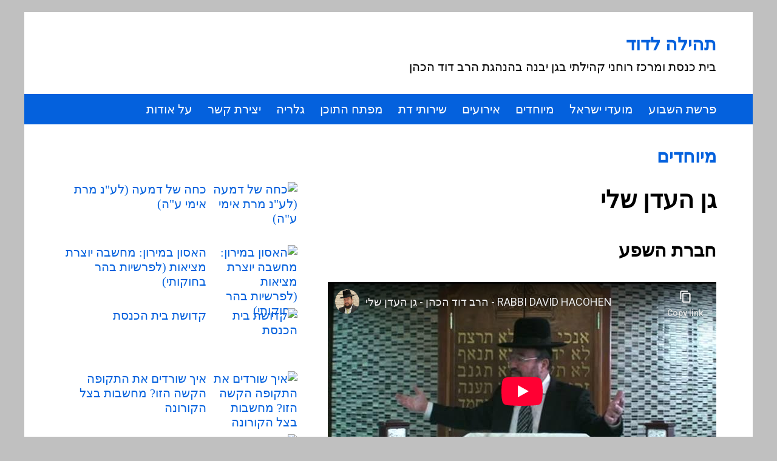

--- FILE ---
content_type: text/html; charset=UTF-8
request_url: https://brit-shalom.org/234
body_size: 30283
content:
<!DOCTYPE html>
<html dir="rtl" lang="he-IL">
<head>


<meta http-equiv="Content-Type" content="text/html; charset=UTF-8" />
<meta name="viewport" content="width=device-width, initial-scale=1.0" />
<link rel="stylesheet" href="https://brit-shalom.org/wordpress/wp-content/themes/jws-brit-shalom-new/style.css?1767669502" />

<title>גן העדן שלי &#8211; תהילה לדוד</title>
<meta name='robots' content='max-image-preview:large' />
<style id='wp-img-auto-sizes-contain-inline-css' type='text/css'>
img:is([sizes=auto i],[sizes^="auto," i]){contain-intrinsic-size:3000px 1500px}
/*# sourceURL=wp-img-auto-sizes-contain-inline-css */
</style>
<style id='wp-block-library-inline-css' type='text/css'>
:root{--wp-block-synced-color:#7a00df;--wp-block-synced-color--rgb:122,0,223;--wp-bound-block-color:var(--wp-block-synced-color);--wp-editor-canvas-background:#ddd;--wp-admin-theme-color:#007cba;--wp-admin-theme-color--rgb:0,124,186;--wp-admin-theme-color-darker-10:#006ba1;--wp-admin-theme-color-darker-10--rgb:0,107,160.5;--wp-admin-theme-color-darker-20:#005a87;--wp-admin-theme-color-darker-20--rgb:0,90,135;--wp-admin-border-width-focus:2px}@media (min-resolution:192dpi){:root{--wp-admin-border-width-focus:1.5px}}.wp-element-button{cursor:pointer}:root .has-very-light-gray-background-color{background-color:#eee}:root .has-very-dark-gray-background-color{background-color:#313131}:root .has-very-light-gray-color{color:#eee}:root .has-very-dark-gray-color{color:#313131}:root .has-vivid-green-cyan-to-vivid-cyan-blue-gradient-background{background:linear-gradient(135deg,#00d084,#0693e3)}:root .has-purple-crush-gradient-background{background:linear-gradient(135deg,#34e2e4,#4721fb 50%,#ab1dfe)}:root .has-hazy-dawn-gradient-background{background:linear-gradient(135deg,#faaca8,#dad0ec)}:root .has-subdued-olive-gradient-background{background:linear-gradient(135deg,#fafae1,#67a671)}:root .has-atomic-cream-gradient-background{background:linear-gradient(135deg,#fdd79a,#004a59)}:root .has-nightshade-gradient-background{background:linear-gradient(135deg,#330968,#31cdcf)}:root .has-midnight-gradient-background{background:linear-gradient(135deg,#020381,#2874fc)}:root{--wp--preset--font-size--normal:16px;--wp--preset--font-size--huge:42px}.has-regular-font-size{font-size:1em}.has-larger-font-size{font-size:2.625em}.has-normal-font-size{font-size:var(--wp--preset--font-size--normal)}.has-huge-font-size{font-size:var(--wp--preset--font-size--huge)}.has-text-align-center{text-align:center}.has-text-align-left{text-align:left}.has-text-align-right{text-align:right}.has-fit-text{white-space:nowrap!important}#end-resizable-editor-section{display:none}.aligncenter{clear:both}.items-justified-left{justify-content:flex-start}.items-justified-center{justify-content:center}.items-justified-right{justify-content:flex-end}.items-justified-space-between{justify-content:space-between}.screen-reader-text{border:0;clip-path:inset(50%);height:1px;margin:-1px;overflow:hidden;padding:0;position:absolute;width:1px;word-wrap:normal!important}.screen-reader-text:focus{background-color:#ddd;clip-path:none;color:#444;display:block;font-size:1em;height:auto;left:5px;line-height:normal;padding:15px 23px 14px;text-decoration:none;top:5px;width:auto;z-index:100000}html :where(.has-border-color){border-style:solid}html :where([style*=border-top-color]){border-top-style:solid}html :where([style*=border-right-color]){border-right-style:solid}html :where([style*=border-bottom-color]){border-bottom-style:solid}html :where([style*=border-left-color]){border-left-style:solid}html :where([style*=border-width]){border-style:solid}html :where([style*=border-top-width]){border-top-style:solid}html :where([style*=border-right-width]){border-right-style:solid}html :where([style*=border-bottom-width]){border-bottom-style:solid}html :where([style*=border-left-width]){border-left-style:solid}html :where(img[class*=wp-image-]){height:auto;max-width:100%}:where(figure){margin:0 0 1em}html :where(.is-position-sticky){--wp-admin--admin-bar--position-offset:var(--wp-admin--admin-bar--height,0px)}@media screen and (max-width:600px){html :where(.is-position-sticky){--wp-admin--admin-bar--position-offset:0px}}

/*# sourceURL=wp-block-library-inline-css */
</style><style id='global-styles-inline-css' type='text/css'>
:root{--wp--preset--aspect-ratio--square: 1;--wp--preset--aspect-ratio--4-3: 4/3;--wp--preset--aspect-ratio--3-4: 3/4;--wp--preset--aspect-ratio--3-2: 3/2;--wp--preset--aspect-ratio--2-3: 2/3;--wp--preset--aspect-ratio--16-9: 16/9;--wp--preset--aspect-ratio--9-16: 9/16;--wp--preset--color--black: #000000;--wp--preset--color--cyan-bluish-gray: #abb8c3;--wp--preset--color--white: #ffffff;--wp--preset--color--pale-pink: #f78da7;--wp--preset--color--vivid-red: #cf2e2e;--wp--preset--color--luminous-vivid-orange: #ff6900;--wp--preset--color--luminous-vivid-amber: #fcb900;--wp--preset--color--light-green-cyan: #7bdcb5;--wp--preset--color--vivid-green-cyan: #00d084;--wp--preset--color--pale-cyan-blue: #8ed1fc;--wp--preset--color--vivid-cyan-blue: #0693e3;--wp--preset--color--vivid-purple: #9b51e0;--wp--preset--gradient--vivid-cyan-blue-to-vivid-purple: linear-gradient(135deg,rgb(6,147,227) 0%,rgb(155,81,224) 100%);--wp--preset--gradient--light-green-cyan-to-vivid-green-cyan: linear-gradient(135deg,rgb(122,220,180) 0%,rgb(0,208,130) 100%);--wp--preset--gradient--luminous-vivid-amber-to-luminous-vivid-orange: linear-gradient(135deg,rgb(252,185,0) 0%,rgb(255,105,0) 100%);--wp--preset--gradient--luminous-vivid-orange-to-vivid-red: linear-gradient(135deg,rgb(255,105,0) 0%,rgb(207,46,46) 100%);--wp--preset--gradient--very-light-gray-to-cyan-bluish-gray: linear-gradient(135deg,rgb(238,238,238) 0%,rgb(169,184,195) 100%);--wp--preset--gradient--cool-to-warm-spectrum: linear-gradient(135deg,rgb(74,234,220) 0%,rgb(151,120,209) 20%,rgb(207,42,186) 40%,rgb(238,44,130) 60%,rgb(251,105,98) 80%,rgb(254,248,76) 100%);--wp--preset--gradient--blush-light-purple: linear-gradient(135deg,rgb(255,206,236) 0%,rgb(152,150,240) 100%);--wp--preset--gradient--blush-bordeaux: linear-gradient(135deg,rgb(254,205,165) 0%,rgb(254,45,45) 50%,rgb(107,0,62) 100%);--wp--preset--gradient--luminous-dusk: linear-gradient(135deg,rgb(255,203,112) 0%,rgb(199,81,192) 50%,rgb(65,88,208) 100%);--wp--preset--gradient--pale-ocean: linear-gradient(135deg,rgb(255,245,203) 0%,rgb(182,227,212) 50%,rgb(51,167,181) 100%);--wp--preset--gradient--electric-grass: linear-gradient(135deg,rgb(202,248,128) 0%,rgb(113,206,126) 100%);--wp--preset--gradient--midnight: linear-gradient(135deg,rgb(2,3,129) 0%,rgb(40,116,252) 100%);--wp--preset--font-size--small: 13px;--wp--preset--font-size--medium: 20px;--wp--preset--font-size--large: 36px;--wp--preset--font-size--x-large: 42px;--wp--preset--spacing--20: 0.44rem;--wp--preset--spacing--30: 0.67rem;--wp--preset--spacing--40: 1rem;--wp--preset--spacing--50: 1.5rem;--wp--preset--spacing--60: 2.25rem;--wp--preset--spacing--70: 3.38rem;--wp--preset--spacing--80: 5.06rem;--wp--preset--shadow--natural: 6px 6px 9px rgba(0, 0, 0, 0.2);--wp--preset--shadow--deep: 12px 12px 50px rgba(0, 0, 0, 0.4);--wp--preset--shadow--sharp: 6px 6px 0px rgba(0, 0, 0, 0.2);--wp--preset--shadow--outlined: 6px 6px 0px -3px rgb(255, 255, 255), 6px 6px rgb(0, 0, 0);--wp--preset--shadow--crisp: 6px 6px 0px rgb(0, 0, 0);}:where(.is-layout-flex){gap: 0.5em;}:where(.is-layout-grid){gap: 0.5em;}body .is-layout-flex{display: flex;}.is-layout-flex{flex-wrap: wrap;align-items: center;}.is-layout-flex > :is(*, div){margin: 0;}body .is-layout-grid{display: grid;}.is-layout-grid > :is(*, div){margin: 0;}:where(.wp-block-columns.is-layout-flex){gap: 2em;}:where(.wp-block-columns.is-layout-grid){gap: 2em;}:where(.wp-block-post-template.is-layout-flex){gap: 1.25em;}:where(.wp-block-post-template.is-layout-grid){gap: 1.25em;}.has-black-color{color: var(--wp--preset--color--black) !important;}.has-cyan-bluish-gray-color{color: var(--wp--preset--color--cyan-bluish-gray) !important;}.has-white-color{color: var(--wp--preset--color--white) !important;}.has-pale-pink-color{color: var(--wp--preset--color--pale-pink) !important;}.has-vivid-red-color{color: var(--wp--preset--color--vivid-red) !important;}.has-luminous-vivid-orange-color{color: var(--wp--preset--color--luminous-vivid-orange) !important;}.has-luminous-vivid-amber-color{color: var(--wp--preset--color--luminous-vivid-amber) !important;}.has-light-green-cyan-color{color: var(--wp--preset--color--light-green-cyan) !important;}.has-vivid-green-cyan-color{color: var(--wp--preset--color--vivid-green-cyan) !important;}.has-pale-cyan-blue-color{color: var(--wp--preset--color--pale-cyan-blue) !important;}.has-vivid-cyan-blue-color{color: var(--wp--preset--color--vivid-cyan-blue) !important;}.has-vivid-purple-color{color: var(--wp--preset--color--vivid-purple) !important;}.has-black-background-color{background-color: var(--wp--preset--color--black) !important;}.has-cyan-bluish-gray-background-color{background-color: var(--wp--preset--color--cyan-bluish-gray) !important;}.has-white-background-color{background-color: var(--wp--preset--color--white) !important;}.has-pale-pink-background-color{background-color: var(--wp--preset--color--pale-pink) !important;}.has-vivid-red-background-color{background-color: var(--wp--preset--color--vivid-red) !important;}.has-luminous-vivid-orange-background-color{background-color: var(--wp--preset--color--luminous-vivid-orange) !important;}.has-luminous-vivid-amber-background-color{background-color: var(--wp--preset--color--luminous-vivid-amber) !important;}.has-light-green-cyan-background-color{background-color: var(--wp--preset--color--light-green-cyan) !important;}.has-vivid-green-cyan-background-color{background-color: var(--wp--preset--color--vivid-green-cyan) !important;}.has-pale-cyan-blue-background-color{background-color: var(--wp--preset--color--pale-cyan-blue) !important;}.has-vivid-cyan-blue-background-color{background-color: var(--wp--preset--color--vivid-cyan-blue) !important;}.has-vivid-purple-background-color{background-color: var(--wp--preset--color--vivid-purple) !important;}.has-black-border-color{border-color: var(--wp--preset--color--black) !important;}.has-cyan-bluish-gray-border-color{border-color: var(--wp--preset--color--cyan-bluish-gray) !important;}.has-white-border-color{border-color: var(--wp--preset--color--white) !important;}.has-pale-pink-border-color{border-color: var(--wp--preset--color--pale-pink) !important;}.has-vivid-red-border-color{border-color: var(--wp--preset--color--vivid-red) !important;}.has-luminous-vivid-orange-border-color{border-color: var(--wp--preset--color--luminous-vivid-orange) !important;}.has-luminous-vivid-amber-border-color{border-color: var(--wp--preset--color--luminous-vivid-amber) !important;}.has-light-green-cyan-border-color{border-color: var(--wp--preset--color--light-green-cyan) !important;}.has-vivid-green-cyan-border-color{border-color: var(--wp--preset--color--vivid-green-cyan) !important;}.has-pale-cyan-blue-border-color{border-color: var(--wp--preset--color--pale-cyan-blue) !important;}.has-vivid-cyan-blue-border-color{border-color: var(--wp--preset--color--vivid-cyan-blue) !important;}.has-vivid-purple-border-color{border-color: var(--wp--preset--color--vivid-purple) !important;}.has-vivid-cyan-blue-to-vivid-purple-gradient-background{background: var(--wp--preset--gradient--vivid-cyan-blue-to-vivid-purple) !important;}.has-light-green-cyan-to-vivid-green-cyan-gradient-background{background: var(--wp--preset--gradient--light-green-cyan-to-vivid-green-cyan) !important;}.has-luminous-vivid-amber-to-luminous-vivid-orange-gradient-background{background: var(--wp--preset--gradient--luminous-vivid-amber-to-luminous-vivid-orange) !important;}.has-luminous-vivid-orange-to-vivid-red-gradient-background{background: var(--wp--preset--gradient--luminous-vivid-orange-to-vivid-red) !important;}.has-very-light-gray-to-cyan-bluish-gray-gradient-background{background: var(--wp--preset--gradient--very-light-gray-to-cyan-bluish-gray) !important;}.has-cool-to-warm-spectrum-gradient-background{background: var(--wp--preset--gradient--cool-to-warm-spectrum) !important;}.has-blush-light-purple-gradient-background{background: var(--wp--preset--gradient--blush-light-purple) !important;}.has-blush-bordeaux-gradient-background{background: var(--wp--preset--gradient--blush-bordeaux) !important;}.has-luminous-dusk-gradient-background{background: var(--wp--preset--gradient--luminous-dusk) !important;}.has-pale-ocean-gradient-background{background: var(--wp--preset--gradient--pale-ocean) !important;}.has-electric-grass-gradient-background{background: var(--wp--preset--gradient--electric-grass) !important;}.has-midnight-gradient-background{background: var(--wp--preset--gradient--midnight) !important;}.has-small-font-size{font-size: var(--wp--preset--font-size--small) !important;}.has-medium-font-size{font-size: var(--wp--preset--font-size--medium) !important;}.has-large-font-size{font-size: var(--wp--preset--font-size--large) !important;}.has-x-large-font-size{font-size: var(--wp--preset--font-size--x-large) !important;}
/*# sourceURL=global-styles-inline-css */
</style>

<style id='classic-theme-styles-inline-css' type='text/css'>
/*! This file is auto-generated */
.wp-block-button__link{color:#fff;background-color:#32373c;border-radius:9999px;box-shadow:none;text-decoration:none;padding:calc(.667em + 2px) calc(1.333em + 2px);font-size:1.125em}.wp-block-file__button{background:#32373c;color:#fff;text-decoration:none}
/*# sourceURL=/wp-includes/css/classic-themes.min.css */
</style>
<link rel='stylesheet' id='contact-form-7-css' href='https://brit-shalom.org/wordpress/wp-content/plugins/contact-form-7/includes/css/styles.css?ver=6.1.4' type='text/css' media='all' />
<link rel='stylesheet' id='contact-form-7-rtl-css' href='https://brit-shalom.org/wordpress/wp-content/plugins/contact-form-7/includes/css/styles-rtl.css?ver=6.1.4' type='text/css' media='all' />








<!-- Open Graph protocol -->



<!-- /Open Graph protocol -->














</head>

<body>

<div id="wrapper">





<!-- <p style="font-size: 30px; text-align: center; background: yellow; padding: 15px;">
ערב פסח ה'תשפ"ב - כמידי שנה, גם השנה ניתן למכור את החמץ בהידור רב באמצעות כבוד הרב שליט"א - 
<a style="background: #0461dd; color: white; padding: 3px 9px;" href="https://www.brit-shalom.org/chametz-sale">
לחצו כאן
</a>
</p> -->











<div id="header">

<div class="search">
</div>

<h2 title="תהילה לדוד" class="site-name"><a href="https://brit-shalom.org">תהילה לדוד</a></h2>
<p title="בית כנסת ומרכז רוחני קהילתי בגן יבנה בהנהגת הרב דוד הכהן" class="site-description">בית כנסת ומרכז רוחני קהילתי בגן יבנה בהנהגת הרב דוד הכהן</p>

</div>

<div id="header-menu">
<div class="menu-%d7%aa%d7%a4%d7%a8%d7%99%d7%98-%d7%a8%d7%90%d7%a9%d7%99-container"><ul id="menu-%d7%aa%d7%a4%d7%a8%d7%99%d7%98-%d7%a8%d7%90%d7%a9%d7%99" class="menu"><li id="menu-item-1036" class="menu-item menu-item-type-taxonomy menu-item-object-category menu-item-1036"><a href="https://brit-shalom.org/category/weekly">פרשת השבוע</a></li>
<li id="menu-item-1034" class="menu-item menu-item-type-taxonomy menu-item-object-category menu-item-1034"><a href="https://brit-shalom.org/category/holidays">מועדי ישראל</a></li>
<li id="menu-item-1035" class="menu-item menu-item-type-taxonomy menu-item-object-category current-post-ancestor current-menu-parent current-post-parent menu-item-1035"><a href="https://brit-shalom.org/category/special">מיוחדים</a></li>
<li id="menu-item-1365" class="menu-item menu-item-type-taxonomy menu-item-object-category menu-item-1365"><a href="https://brit-shalom.org/category/events">אירועים</a></li>
<li id="menu-item-1031" class="menu-item menu-item-type-post_type menu-item-object-page menu-item-1031"><a href="https://brit-shalom.org/services">שירותי דת</a></li>
<li id="menu-item-1037" class="menu-item menu-item-type-post_type menu-item-object-page menu-item-1037"><a href="https://brit-shalom.org/index">מפתח התוכן</a></li>
<li id="menu-item-1233" class="menu-item menu-item-type-taxonomy menu-item-object-category menu-item-1233"><a href="https://brit-shalom.org/category/photos">גלריה</a></li>
<li id="menu-item-1144" class="menu-item menu-item-type-post_type menu-item-object-page menu-item-1144"><a href="https://brit-shalom.org/contact">יצירת קשר</a></li>
<li id="menu-item-1145" class="menu-item menu-item-type-post_type menu-item-object-page menu-item-1145"><a href="https://brit-shalom.org/about">על אודות</a></li>
</ul></div></div>


<div id="content">




<h2 class="section-title"><a href="https://brit-shalom.org/category/special" rel="tag">מיוחדים</a></h2>
<div class="clear"></div>

<div id="single">




<h1>גן העדן שלי</h1>


<h2>חברת השפע</h2>
<p><iframe loading="lazy" width="640" height="360" src="https://www.youtube-nocookie.com/embed/ZaR9j7BNN38" frameborder="0" allowfullscreen></iframe></p>



<p>תגיות: <a href="https://brit-shalom.org/tag/%d7%92%d7%9f-%d7%a2%d7%93%d7%9f" rel="tag">גן עדן</a>, <a href="https://brit-shalom.org/tag/%d7%a9%d7%a4%d7%a2" rel="tag">שפע</a></p>

</div>

<div id="sidebar">

<div class="videos">



<div class="video">

<a href="https://brit-shalom.org/video/%d7%9b%d7%97%d7%94-%d7%a9%d7%9c-%d7%93%d7%9e%d7%a2%d7%94-%d7%9c%d7%a2%d7%a0-%d7%9e%d7%a8%d7%aa-%d7%90%d7%99%d7%9e%d7%99-%d7%a2%d7%94" title="כחה של דמעה (לע&quot;נ מרת אימי ע&quot;ה)">


<img loading="lazy" src="https://img.youtube.com/vi/wAHmpUZP05s/mqdefault.jpg" title="כחה של דמעה (לע&quot;נ מרת אימי ע&quot;ה)" alt="כחה של דמעה (לע&quot;נ מרת אימי ע&quot;ה)" />


כחה של דמעה (לע&quot;נ מרת אימי ע&quot;ה)
</a>

</div>


<div class="video">

<a href="https://brit-shalom.org/video/%d7%94%d7%90%d7%a1%d7%95%d7%9f-%d7%91%d7%9e%d7%99%d7%a8%d7%95%d7%9f-%d7%9e%d7%97%d7%a9%d7%91%d7%94-%d7%99%d7%95%d7%a6%d7%a8%d7%aa-%d7%9e%d7%a6%d7%99%d7%90%d7%95%d7%aa-%d7%9c%d7%a4%d7%a8%d7%a9%d7%99" title="האסון במירון: מחשבה יוצרת מציאות (לפרשיות בהר בחוקותי)">


<img loading="lazy" src="https://img.youtube.com/vi/7Vduiya5qf8/mqdefault.jpg" title="האסון במירון: מחשבה יוצרת מציאות (לפרשיות בהר בחוקותי)" alt="האסון במירון: מחשבה יוצרת מציאות (לפרשיות בהר בחוקותי)" />


האסון במירון: מחשבה יוצרת מציאות (לפרשיות בהר בחוקותי)
</a>

</div>


<div class="video">

<a href="https://brit-shalom.org/video/%d7%a7%d7%93%d7%95%d7%a9%d7%aa-%d7%91%d7%99%d7%aa-%d7%94%d7%9b%d7%a0%d7%a1%d7%aa" title="קדושת בית הכנסת">


<img loading="lazy" src="https://img.youtube.com/vi/29aoTVJ374A/mqdefault.jpg" title="קדושת בית הכנסת" alt="קדושת בית הכנסת" />


קדושת בית הכנסת
</a>

</div>


<div class="video">

<a href="https://brit-shalom.org/video/%d7%90%d7%99%d7%9a-%d7%a9%d7%95%d7%a8%d7%93%d7%99%d7%9d-%d7%90%d7%aa-%d7%94%d7%aa%d7%a7%d7%95%d7%a4%d7%94-%d7%94%d7%a7%d7%a9%d7%94-%d7%94%d7%96%d7%95-%d7%9e%d7%97%d7%a9%d7%91%d7%95%d7%aa-%d7%91%d7%a6" title="איך שורדים את התקופה הקשה הזו? מחשבות בצל הקורונה">


<img loading="lazy" src="https://img.youtube.com/vi/KWdjUk3Ab_Q/mqdefault.jpg" title="איך שורדים את התקופה הקשה הזו? מחשבות בצל הקורונה" alt="איך שורדים את התקופה הקשה הזו? מחשבות בצל הקורונה" />


איך שורדים את התקופה הקשה הזו? מחשבות בצל הקורונה
</a>

</div>


<div class="video">

<a href="https://brit-shalom.org/video/%d7%97%d7%a9%d7%91%d7%95%d7%9f-%d7%a0%d7%a4%d7%a9-%d7%9c%d7%90%d7%95%d7%a8-%d7%9e%d7%92%d7%99%d7%a4%d7%aa-%d7%94%d7%a7%d7%95%d7%a8%d7%95%d7%a0%d7%94" title="חשבון נפש לאור מגיפת הקורונה">


<img loading="lazy" src="https://img.youtube.com/vi/xrXcd1kx7QE/mqdefault.jpg" title="חשבון נפש לאור מגיפת הקורונה" alt="חשבון נפש לאור מגיפת הקורונה" />


חשבון נפש לאור מגיפת הקורונה
</a>

</div>


<div class="video">

<a href="https://brit-shalom.org/video/%d7%95%d7%90%d7%94%d7%91%d7%aa-%d7%9c%d7%a8%d7%a2%d7%9a-%d7%9b%d7%9e%d7%95%d7%9a" title="ואהבת לרעך כמוך">


<img loading="lazy" src="https://img.youtube.com/vi/HBDaD70eGJ0/mqdefault.jpg" title="ואהבת לרעך כמוך" alt="ואהבת לרעך כמוך" />


ואהבת לרעך כמוך
</a>

</div>


<div class="video">

<a href="https://brit-shalom.org/video/%d7%94%d7%99%d7%9c%d7%95%d7%9c%d7%aa-%d7%90%d7%95%d7%a8-%d7%94%d7%97%d7%99%d7%99%d7%9d-%d7%94%d7%a7%d7%93%d7%95%d7%a9-%d7%94%d7%aa%d7%a9%d7%a2%d7%98" title="הילולת &quot;אור החיים&quot; הקדוש ה'תשע&quot;ט">


<img loading="lazy" src="https://img.youtube.com/vi/fL-DuCQYfjs/mqdefault.jpg" title="הילולת &quot;אור החיים&quot; הקדוש ה'תשע&quot;ט" alt="הילולת &quot;אור החיים&quot; הקדוש ה'תשע&quot;ט" />


הילולת &quot;אור החיים&quot; הקדוש ה'תשע&quot;ט
</a>

</div>


<div class="video">

<a href="https://brit-shalom.org/video/%d7%a1%d7%99%d7%95%d7%9d-%d7%9e%d7%a1%d7%9b%d7%aa-%d7%91%d7%a8%d7%9b%d7%95%d7%aa-%d7%94%d7%aa%d7%a9%d7%a2%d7%98" title="סיום מסכת ברכות ה'תשע&quot;ט">


<img loading="lazy" src="https://img.youtube.com/vi/H5-KX0YWgY4/mqdefault.jpg" title="סיום מסכת ברכות ה'תשע&quot;ט" alt="סיום מסכת ברכות ה'תשע&quot;ט" />


סיום מסכת ברכות ה'תשע&quot;ט
</a>

</div>


<div class="video">

<a href="https://brit-shalom.org/video/%d7%94%d7%a8%d7%a4%d7%95%d7%a8%d7%9e%d7%99%d7%9d-%d7%9e%d7%99-%d7%94%d7%9d" title="הרפורמים &#8211; מי הם?">


<img loading="lazy" src="https://img.youtube.com/vi/8BAMb_efYPA/mqdefault.jpg" title="הרפורמים &#8211; מי הם?" alt="הרפורמים &#8211; מי הם?" />


הרפורמים &#8211; מי הם?
</a>

</div>


<div class="video">

<a href="https://brit-shalom.org/video/%d7%a9%d7%9c%d7%95%d7%9d-%d7%91%d7%99%d7%aa" title="שלום בית">


<img loading="lazy" src="https://img.youtube.com/vi/qhyjMUpxV2g/mqdefault.jpg" title="שלום בית" alt="שלום בית" />


שלום בית
</a>

</div>


<div class="video">

<a href="https://brit-shalom.org/video/%d7%aa%d7%a4%d7%99%d7%9c%d7%aa-%d7%9e%d7%a0%d7%97%d7%94" title="תפילת מנחה">


<img loading="lazy" src="https://img.youtube.com/vi/VRIrEh-9OoE/mqdefault.jpg" title="תפילת מנחה" alt="תפילת מנחה" />


תפילת מנחה
</a>

</div>


<div class="video">

<a href="https://brit-shalom.org/video/%d7%9e%d7%99%d7%93%d7%aa-%d7%94%d7%a7%d7%a0%d7%90%d7%94" title="מידת הקנאה">


<img loading="lazy" src="https://img.youtube.com/vi/Xp-cQcmEPAY/mqdefault.jpg" title="מידת הקנאה" alt="מידת הקנאה" />


מידת הקנאה
</a>

</div>


<div class="video">

<a href="https://brit-shalom.org/video/%d7%90%d7%9e%d7%95%d7%a0%d7%94-%d7%95%d7%91%d7%98%d7%97%d7%95%d7%9f-%d7%91%d7%94%d7%a9%d7%9d-%d7%97%d7%9c%d7%a7-%d7%91" title="אמונה ובטחון בהשם &#8211; חלק ב">


<img loading="lazy" src="https://img.youtube.com/vi/f9smqENmrf4/mqdefault.jpg" title="אמונה ובטחון בהשם &#8211; חלק ב" alt="אמונה ובטחון בהשם &#8211; חלק ב" />


אמונה ובטחון בהשם &#8211; חלק ב
</a>

</div>


<div class="video">

<a href="https://brit-shalom.org/video/%d7%90%d7%9e%d7%95%d7%a0%d7%94-%d7%95%d7%91%d7%98%d7%97%d7%95%d7%9f-%d7%91%d7%94%d7%a9%d7%9d-%d7%97%d7%9c%d7%a7-%d7%90" title="אמונה ובטחון בהשם &#8211; חלק א">


<img loading="lazy" src="https://img.youtube.com/vi/14UDt8Seyi8/mqdefault.jpg" title="אמונה ובטחון בהשם &#8211; חלק א" alt="אמונה ובטחון בהשם &#8211; חלק א" />


אמונה ובטחון בהשם &#8211; חלק א
</a>

</div>


<div class="video">

<a href="https://brit-shalom.org/video/%d7%a8%d7%97%d7%9c-%d7%90%d7%9e%d7%a0%d7%95-%d7%a2%d7%95%d7%a6%d7%9e%d7%94-%d7%a9%d7%9c-%d7%90%d7%9e%d7%90" title="רחל אמנו &#8211; עוצמה של אמא">


<img loading="lazy" src="https://img.youtube.com/vi/asjtEQthO64/mqdefault.jpg" title="רחל אמנו &#8211; עוצמה של אמא" alt="רחל אמנו &#8211; עוצמה של אמא" />


רחל אמנו &#8211; עוצמה של אמא
</a>

</div>


<div class="video">

<a href="https://brit-shalom.org/video/%d7%94%d7%a1%d7%a4%d7%93-%d7%9c%d7%9e%d7%a8%d7%9f-%d7%94%d7%a8%d7%91-%d7%a2%d7%95%d7%91%d7%93%d7%99%d7%94-%d7%99%d7%95%d7%a1%d7%a3-%d7%96%d7%a6%d7%9c" title="הספד למרן הרב עובדיה יוסף זצ&quot;ל">


<img loading="lazy" src="https://img.youtube.com/vi/QYGcMI5i1x4/mqdefault.jpg" title="הספד למרן הרב עובדיה יוסף זצ&quot;ל" alt="הספד למרן הרב עובדיה יוסף זצ&quot;ל" />


הספד למרן הרב עובדיה יוסף זצ&quot;ל
</a>

</div>


<div class="video">

<a href="https://brit-shalom.org/video/%d7%9e%d7%91%d7%a6%d7%a2-%d7%a6%d7%95%d7%a7-%d7%90%d7%99%d7%aa%d7%9f-%d7%a9%d7%a9%d7%94-%d7%93%d7%91%d7%a8%d7%99%d7%9d" title="מבצע צוק איתן &#8211; ששה דברים">


<img loading="lazy" src="https://img.youtube.com/vi/1cJscW6dM2k/mqdefault.jpg" title="מבצע צוק איתן &#8211; ששה דברים" alt="מבצע צוק איתן &#8211; ששה דברים" />


מבצע צוק איתן &#8211; ששה דברים
</a>

</div>


<div class="video">

<a href="https://brit-shalom.org/259" title="עשרה דברים">


<img loading="lazy" src="https://img.youtube.com/vi/flPfA_KMLmY/mqdefault.jpg" title="עשרה דברים" alt="עשרה דברים" />


עשרה דברים
</a>

</div>


<div class="video">

<a href="https://brit-shalom.org/258" title="האדם נזר הבריאה">


<img loading="lazy" src="https://img.youtube.com/vi/flPfA_KMLmY/mqdefault.jpg" title="האדם נזר הבריאה" alt="האדם נזר הבריאה" />


האדם נזר הבריאה
</a>

</div>


<div class="video">

<a href="https://brit-shalom.org/257" title="חשבון לפירעון">


<img loading="lazy" src="https://img.youtube.com/vi/flPfA_KMLmY/mqdefault.jpg" title="חשבון לפירעון" alt="חשבון לפירעון" />


חשבון לפירעון
</a>

</div>


<div class="video">

<a href="https://brit-shalom.org/241" title="הילולת רבי דוד פרץ">


<img loading="lazy" src="https://img.youtube.com/vi/flPfA_KMLmY/mqdefault.jpg" title="הילולת רבי דוד פרץ" alt="הילולת רבי דוד פרץ" />


הילולת רבי דוד פרץ
</a>

</div>


<div class="video">

<a href="https://brit-shalom.org/226" title="האדרת והאמונה">


<img loading="lazy" src="https://img.youtube.com/vi/flPfA_KMLmY/mqdefault.jpg" title="האדרת והאמונה" alt="האדרת והאמונה" />


האדרת והאמונה
</a>

</div>


<div class="video">

<a href="https://brit-shalom.org/210" title="הכרת הטוב">


<img loading="lazy" src="https://img.youtube.com/vi/flPfA_KMLmY/mqdefault.jpg" title="הכרת הטוב" alt="הכרת הטוב" />


הכרת הטוב
</a>

</div>


<div class="video">

<a href="https://brit-shalom.org/198" title="בין פסח לעצרת">


<img loading="lazy" src="https://img.youtube.com/vi/flPfA_KMLmY/mqdefault.jpg" title="בין פסח לעצרת" alt="בין פסח לעצרת" />


בין פסח לעצרת
</a>

</div>


<div class="video">

<a href="https://brit-shalom.org/103" title="ביטחון בה'">


<img loading="lazy" src="https://img.youtube.com/vi/flPfA_KMLmY/mqdefault.jpg" title="ביטחון בה'" alt="ביטחון בה'" />


ביטחון בה'
</a>

</div>


</div>

</div>

<div class="clear"></div>

<div class="clear"></div>

</div>

<div id="footer">

</div>

</div>

<script type="speculationrules">
{"prefetch":[{"source":"document","where":{"and":[{"href_matches":"/*"},{"not":{"href_matches":["/wordpress/wp-*.php","/wordpress/wp-admin/*","/*","/wordpress/wp-content/*","/wordpress/wp-content/plugins/*","/wordpress/wp-content/themes/jws-brit-shalom-new/*","/*\\?(.+)"]}},{"not":{"selector_matches":"a[rel~=\"nofollow\"]"}},{"not":{"selector_matches":".no-prefetch, .no-prefetch a"}}]},"eagerness":"conservative"}]}
</script>
<script type="text/javascript" src="https://brit-shalom.org/wordpress/wp-includes/js/dist/hooks.min.js?ver=dd5603f07f9220ed27f1" id="wp-hooks-js"></script>
<script type="text/javascript" src="https://brit-shalom.org/wordpress/wp-includes/js/dist/i18n.min.js?ver=c26c3dc7bed366793375" id="wp-i18n-js"></script>
<script type="text/javascript" id="wp-i18n-js-after">
/* <![CDATA[ */
wp.i18n.setLocaleData( { 'text direction\u0004ltr': [ 'rtl' ] } );
//# sourceURL=wp-i18n-js-after
/* ]]> */
</script>
<script type="text/javascript" src="https://brit-shalom.org/wordpress/wp-content/plugins/contact-form-7/includes/swv/js/index.js?ver=6.1.4" id="swv-js"></script>
<script type="text/javascript" id="contact-form-7-js-before">
/* <![CDATA[ */
var wpcf7 = {
    "api": {
        "root": "https:\/\/brit-shalom.org\/wp-json\/",
        "namespace": "contact-form-7\/v1"
    }
};
//# sourceURL=contact-form-7-js-before
/* ]]> */
</script>
<script type="text/javascript" src="https://brit-shalom.org/wordpress/wp-content/plugins/contact-form-7/includes/js/index.js?ver=6.1.4" id="contact-form-7-js"></script>



<script>
    function pauseOtherMediaElements() {
        var mediaElements = document.querySelectorAll('audio, video');
        for (var i = 0; i < mediaElements.length; i++) {
            if (mediaElements[i] !== event.target) {
                mediaElements[i].pause();
            }
        }
    }
    
    var mediaElements = document.querySelectorAll('audio, video');
    for (var i = 0; i < mediaElements.length; i++) {
        mediaElements[i].addEventListener('play', pauseOtherMediaElements);
    }
</script>

</body>
</html>

--- FILE ---
content_type: text/html; charset=utf-8
request_url: https://www.youtube-nocookie.com/embed/ZaR9j7BNN38
body_size: 48201
content:
<!DOCTYPE html><html lang="en" dir="ltr" data-cast-api-enabled="true"><head><meta name="viewport" content="width=device-width, initial-scale=1"><script nonce="Pqe_D89vrh9d7m8mxXkCxw">if ('undefined' == typeof Symbol || 'undefined' == typeof Symbol.iterator) {delete Array.prototype.entries;}</script><style name="www-roboto" nonce="FXZPagkwfOumrj9kfnvHRw">@font-face{font-family:'Roboto';font-style:normal;font-weight:400;font-stretch:100%;src:url(//fonts.gstatic.com/s/roboto/v48/KFO7CnqEu92Fr1ME7kSn66aGLdTylUAMa3GUBHMdazTgWw.woff2)format('woff2');unicode-range:U+0460-052F,U+1C80-1C8A,U+20B4,U+2DE0-2DFF,U+A640-A69F,U+FE2E-FE2F;}@font-face{font-family:'Roboto';font-style:normal;font-weight:400;font-stretch:100%;src:url(//fonts.gstatic.com/s/roboto/v48/KFO7CnqEu92Fr1ME7kSn66aGLdTylUAMa3iUBHMdazTgWw.woff2)format('woff2');unicode-range:U+0301,U+0400-045F,U+0490-0491,U+04B0-04B1,U+2116;}@font-face{font-family:'Roboto';font-style:normal;font-weight:400;font-stretch:100%;src:url(//fonts.gstatic.com/s/roboto/v48/KFO7CnqEu92Fr1ME7kSn66aGLdTylUAMa3CUBHMdazTgWw.woff2)format('woff2');unicode-range:U+1F00-1FFF;}@font-face{font-family:'Roboto';font-style:normal;font-weight:400;font-stretch:100%;src:url(//fonts.gstatic.com/s/roboto/v48/KFO7CnqEu92Fr1ME7kSn66aGLdTylUAMa3-UBHMdazTgWw.woff2)format('woff2');unicode-range:U+0370-0377,U+037A-037F,U+0384-038A,U+038C,U+038E-03A1,U+03A3-03FF;}@font-face{font-family:'Roboto';font-style:normal;font-weight:400;font-stretch:100%;src:url(//fonts.gstatic.com/s/roboto/v48/KFO7CnqEu92Fr1ME7kSn66aGLdTylUAMawCUBHMdazTgWw.woff2)format('woff2');unicode-range:U+0302-0303,U+0305,U+0307-0308,U+0310,U+0312,U+0315,U+031A,U+0326-0327,U+032C,U+032F-0330,U+0332-0333,U+0338,U+033A,U+0346,U+034D,U+0391-03A1,U+03A3-03A9,U+03B1-03C9,U+03D1,U+03D5-03D6,U+03F0-03F1,U+03F4-03F5,U+2016-2017,U+2034-2038,U+203C,U+2040,U+2043,U+2047,U+2050,U+2057,U+205F,U+2070-2071,U+2074-208E,U+2090-209C,U+20D0-20DC,U+20E1,U+20E5-20EF,U+2100-2112,U+2114-2115,U+2117-2121,U+2123-214F,U+2190,U+2192,U+2194-21AE,U+21B0-21E5,U+21F1-21F2,U+21F4-2211,U+2213-2214,U+2216-22FF,U+2308-230B,U+2310,U+2319,U+231C-2321,U+2336-237A,U+237C,U+2395,U+239B-23B7,U+23D0,U+23DC-23E1,U+2474-2475,U+25AF,U+25B3,U+25B7,U+25BD,U+25C1,U+25CA,U+25CC,U+25FB,U+266D-266F,U+27C0-27FF,U+2900-2AFF,U+2B0E-2B11,U+2B30-2B4C,U+2BFE,U+3030,U+FF5B,U+FF5D,U+1D400-1D7FF,U+1EE00-1EEFF;}@font-face{font-family:'Roboto';font-style:normal;font-weight:400;font-stretch:100%;src:url(//fonts.gstatic.com/s/roboto/v48/KFO7CnqEu92Fr1ME7kSn66aGLdTylUAMaxKUBHMdazTgWw.woff2)format('woff2');unicode-range:U+0001-000C,U+000E-001F,U+007F-009F,U+20DD-20E0,U+20E2-20E4,U+2150-218F,U+2190,U+2192,U+2194-2199,U+21AF,U+21E6-21F0,U+21F3,U+2218-2219,U+2299,U+22C4-22C6,U+2300-243F,U+2440-244A,U+2460-24FF,U+25A0-27BF,U+2800-28FF,U+2921-2922,U+2981,U+29BF,U+29EB,U+2B00-2BFF,U+4DC0-4DFF,U+FFF9-FFFB,U+10140-1018E,U+10190-1019C,U+101A0,U+101D0-101FD,U+102E0-102FB,U+10E60-10E7E,U+1D2C0-1D2D3,U+1D2E0-1D37F,U+1F000-1F0FF,U+1F100-1F1AD,U+1F1E6-1F1FF,U+1F30D-1F30F,U+1F315,U+1F31C,U+1F31E,U+1F320-1F32C,U+1F336,U+1F378,U+1F37D,U+1F382,U+1F393-1F39F,U+1F3A7-1F3A8,U+1F3AC-1F3AF,U+1F3C2,U+1F3C4-1F3C6,U+1F3CA-1F3CE,U+1F3D4-1F3E0,U+1F3ED,U+1F3F1-1F3F3,U+1F3F5-1F3F7,U+1F408,U+1F415,U+1F41F,U+1F426,U+1F43F,U+1F441-1F442,U+1F444,U+1F446-1F449,U+1F44C-1F44E,U+1F453,U+1F46A,U+1F47D,U+1F4A3,U+1F4B0,U+1F4B3,U+1F4B9,U+1F4BB,U+1F4BF,U+1F4C8-1F4CB,U+1F4D6,U+1F4DA,U+1F4DF,U+1F4E3-1F4E6,U+1F4EA-1F4ED,U+1F4F7,U+1F4F9-1F4FB,U+1F4FD-1F4FE,U+1F503,U+1F507-1F50B,U+1F50D,U+1F512-1F513,U+1F53E-1F54A,U+1F54F-1F5FA,U+1F610,U+1F650-1F67F,U+1F687,U+1F68D,U+1F691,U+1F694,U+1F698,U+1F6AD,U+1F6B2,U+1F6B9-1F6BA,U+1F6BC,U+1F6C6-1F6CF,U+1F6D3-1F6D7,U+1F6E0-1F6EA,U+1F6F0-1F6F3,U+1F6F7-1F6FC,U+1F700-1F7FF,U+1F800-1F80B,U+1F810-1F847,U+1F850-1F859,U+1F860-1F887,U+1F890-1F8AD,U+1F8B0-1F8BB,U+1F8C0-1F8C1,U+1F900-1F90B,U+1F93B,U+1F946,U+1F984,U+1F996,U+1F9E9,U+1FA00-1FA6F,U+1FA70-1FA7C,U+1FA80-1FA89,U+1FA8F-1FAC6,U+1FACE-1FADC,U+1FADF-1FAE9,U+1FAF0-1FAF8,U+1FB00-1FBFF;}@font-face{font-family:'Roboto';font-style:normal;font-weight:400;font-stretch:100%;src:url(//fonts.gstatic.com/s/roboto/v48/KFO7CnqEu92Fr1ME7kSn66aGLdTylUAMa3OUBHMdazTgWw.woff2)format('woff2');unicode-range:U+0102-0103,U+0110-0111,U+0128-0129,U+0168-0169,U+01A0-01A1,U+01AF-01B0,U+0300-0301,U+0303-0304,U+0308-0309,U+0323,U+0329,U+1EA0-1EF9,U+20AB;}@font-face{font-family:'Roboto';font-style:normal;font-weight:400;font-stretch:100%;src:url(//fonts.gstatic.com/s/roboto/v48/KFO7CnqEu92Fr1ME7kSn66aGLdTylUAMa3KUBHMdazTgWw.woff2)format('woff2');unicode-range:U+0100-02BA,U+02BD-02C5,U+02C7-02CC,U+02CE-02D7,U+02DD-02FF,U+0304,U+0308,U+0329,U+1D00-1DBF,U+1E00-1E9F,U+1EF2-1EFF,U+2020,U+20A0-20AB,U+20AD-20C0,U+2113,U+2C60-2C7F,U+A720-A7FF;}@font-face{font-family:'Roboto';font-style:normal;font-weight:400;font-stretch:100%;src:url(//fonts.gstatic.com/s/roboto/v48/KFO7CnqEu92Fr1ME7kSn66aGLdTylUAMa3yUBHMdazQ.woff2)format('woff2');unicode-range:U+0000-00FF,U+0131,U+0152-0153,U+02BB-02BC,U+02C6,U+02DA,U+02DC,U+0304,U+0308,U+0329,U+2000-206F,U+20AC,U+2122,U+2191,U+2193,U+2212,U+2215,U+FEFF,U+FFFD;}@font-face{font-family:'Roboto';font-style:normal;font-weight:500;font-stretch:100%;src:url(//fonts.gstatic.com/s/roboto/v48/KFO7CnqEu92Fr1ME7kSn66aGLdTylUAMa3GUBHMdazTgWw.woff2)format('woff2');unicode-range:U+0460-052F,U+1C80-1C8A,U+20B4,U+2DE0-2DFF,U+A640-A69F,U+FE2E-FE2F;}@font-face{font-family:'Roboto';font-style:normal;font-weight:500;font-stretch:100%;src:url(//fonts.gstatic.com/s/roboto/v48/KFO7CnqEu92Fr1ME7kSn66aGLdTylUAMa3iUBHMdazTgWw.woff2)format('woff2');unicode-range:U+0301,U+0400-045F,U+0490-0491,U+04B0-04B1,U+2116;}@font-face{font-family:'Roboto';font-style:normal;font-weight:500;font-stretch:100%;src:url(//fonts.gstatic.com/s/roboto/v48/KFO7CnqEu92Fr1ME7kSn66aGLdTylUAMa3CUBHMdazTgWw.woff2)format('woff2');unicode-range:U+1F00-1FFF;}@font-face{font-family:'Roboto';font-style:normal;font-weight:500;font-stretch:100%;src:url(//fonts.gstatic.com/s/roboto/v48/KFO7CnqEu92Fr1ME7kSn66aGLdTylUAMa3-UBHMdazTgWw.woff2)format('woff2');unicode-range:U+0370-0377,U+037A-037F,U+0384-038A,U+038C,U+038E-03A1,U+03A3-03FF;}@font-face{font-family:'Roboto';font-style:normal;font-weight:500;font-stretch:100%;src:url(//fonts.gstatic.com/s/roboto/v48/KFO7CnqEu92Fr1ME7kSn66aGLdTylUAMawCUBHMdazTgWw.woff2)format('woff2');unicode-range:U+0302-0303,U+0305,U+0307-0308,U+0310,U+0312,U+0315,U+031A,U+0326-0327,U+032C,U+032F-0330,U+0332-0333,U+0338,U+033A,U+0346,U+034D,U+0391-03A1,U+03A3-03A9,U+03B1-03C9,U+03D1,U+03D5-03D6,U+03F0-03F1,U+03F4-03F5,U+2016-2017,U+2034-2038,U+203C,U+2040,U+2043,U+2047,U+2050,U+2057,U+205F,U+2070-2071,U+2074-208E,U+2090-209C,U+20D0-20DC,U+20E1,U+20E5-20EF,U+2100-2112,U+2114-2115,U+2117-2121,U+2123-214F,U+2190,U+2192,U+2194-21AE,U+21B0-21E5,U+21F1-21F2,U+21F4-2211,U+2213-2214,U+2216-22FF,U+2308-230B,U+2310,U+2319,U+231C-2321,U+2336-237A,U+237C,U+2395,U+239B-23B7,U+23D0,U+23DC-23E1,U+2474-2475,U+25AF,U+25B3,U+25B7,U+25BD,U+25C1,U+25CA,U+25CC,U+25FB,U+266D-266F,U+27C0-27FF,U+2900-2AFF,U+2B0E-2B11,U+2B30-2B4C,U+2BFE,U+3030,U+FF5B,U+FF5D,U+1D400-1D7FF,U+1EE00-1EEFF;}@font-face{font-family:'Roboto';font-style:normal;font-weight:500;font-stretch:100%;src:url(//fonts.gstatic.com/s/roboto/v48/KFO7CnqEu92Fr1ME7kSn66aGLdTylUAMaxKUBHMdazTgWw.woff2)format('woff2');unicode-range:U+0001-000C,U+000E-001F,U+007F-009F,U+20DD-20E0,U+20E2-20E4,U+2150-218F,U+2190,U+2192,U+2194-2199,U+21AF,U+21E6-21F0,U+21F3,U+2218-2219,U+2299,U+22C4-22C6,U+2300-243F,U+2440-244A,U+2460-24FF,U+25A0-27BF,U+2800-28FF,U+2921-2922,U+2981,U+29BF,U+29EB,U+2B00-2BFF,U+4DC0-4DFF,U+FFF9-FFFB,U+10140-1018E,U+10190-1019C,U+101A0,U+101D0-101FD,U+102E0-102FB,U+10E60-10E7E,U+1D2C0-1D2D3,U+1D2E0-1D37F,U+1F000-1F0FF,U+1F100-1F1AD,U+1F1E6-1F1FF,U+1F30D-1F30F,U+1F315,U+1F31C,U+1F31E,U+1F320-1F32C,U+1F336,U+1F378,U+1F37D,U+1F382,U+1F393-1F39F,U+1F3A7-1F3A8,U+1F3AC-1F3AF,U+1F3C2,U+1F3C4-1F3C6,U+1F3CA-1F3CE,U+1F3D4-1F3E0,U+1F3ED,U+1F3F1-1F3F3,U+1F3F5-1F3F7,U+1F408,U+1F415,U+1F41F,U+1F426,U+1F43F,U+1F441-1F442,U+1F444,U+1F446-1F449,U+1F44C-1F44E,U+1F453,U+1F46A,U+1F47D,U+1F4A3,U+1F4B0,U+1F4B3,U+1F4B9,U+1F4BB,U+1F4BF,U+1F4C8-1F4CB,U+1F4D6,U+1F4DA,U+1F4DF,U+1F4E3-1F4E6,U+1F4EA-1F4ED,U+1F4F7,U+1F4F9-1F4FB,U+1F4FD-1F4FE,U+1F503,U+1F507-1F50B,U+1F50D,U+1F512-1F513,U+1F53E-1F54A,U+1F54F-1F5FA,U+1F610,U+1F650-1F67F,U+1F687,U+1F68D,U+1F691,U+1F694,U+1F698,U+1F6AD,U+1F6B2,U+1F6B9-1F6BA,U+1F6BC,U+1F6C6-1F6CF,U+1F6D3-1F6D7,U+1F6E0-1F6EA,U+1F6F0-1F6F3,U+1F6F7-1F6FC,U+1F700-1F7FF,U+1F800-1F80B,U+1F810-1F847,U+1F850-1F859,U+1F860-1F887,U+1F890-1F8AD,U+1F8B0-1F8BB,U+1F8C0-1F8C1,U+1F900-1F90B,U+1F93B,U+1F946,U+1F984,U+1F996,U+1F9E9,U+1FA00-1FA6F,U+1FA70-1FA7C,U+1FA80-1FA89,U+1FA8F-1FAC6,U+1FACE-1FADC,U+1FADF-1FAE9,U+1FAF0-1FAF8,U+1FB00-1FBFF;}@font-face{font-family:'Roboto';font-style:normal;font-weight:500;font-stretch:100%;src:url(//fonts.gstatic.com/s/roboto/v48/KFO7CnqEu92Fr1ME7kSn66aGLdTylUAMa3OUBHMdazTgWw.woff2)format('woff2');unicode-range:U+0102-0103,U+0110-0111,U+0128-0129,U+0168-0169,U+01A0-01A1,U+01AF-01B0,U+0300-0301,U+0303-0304,U+0308-0309,U+0323,U+0329,U+1EA0-1EF9,U+20AB;}@font-face{font-family:'Roboto';font-style:normal;font-weight:500;font-stretch:100%;src:url(//fonts.gstatic.com/s/roboto/v48/KFO7CnqEu92Fr1ME7kSn66aGLdTylUAMa3KUBHMdazTgWw.woff2)format('woff2');unicode-range:U+0100-02BA,U+02BD-02C5,U+02C7-02CC,U+02CE-02D7,U+02DD-02FF,U+0304,U+0308,U+0329,U+1D00-1DBF,U+1E00-1E9F,U+1EF2-1EFF,U+2020,U+20A0-20AB,U+20AD-20C0,U+2113,U+2C60-2C7F,U+A720-A7FF;}@font-face{font-family:'Roboto';font-style:normal;font-weight:500;font-stretch:100%;src:url(//fonts.gstatic.com/s/roboto/v48/KFO7CnqEu92Fr1ME7kSn66aGLdTylUAMa3yUBHMdazQ.woff2)format('woff2');unicode-range:U+0000-00FF,U+0131,U+0152-0153,U+02BB-02BC,U+02C6,U+02DA,U+02DC,U+0304,U+0308,U+0329,U+2000-206F,U+20AC,U+2122,U+2191,U+2193,U+2212,U+2215,U+FEFF,U+FFFD;}</style><script name="www-roboto" nonce="Pqe_D89vrh9d7m8mxXkCxw">if (document.fonts && document.fonts.load) {document.fonts.load("400 10pt Roboto", "E"); document.fonts.load("500 10pt Roboto", "E");}</script><link rel="stylesheet" href="/s/player/50cc0679/www-player.css" name="www-player" nonce="FXZPagkwfOumrj9kfnvHRw"><style nonce="FXZPagkwfOumrj9kfnvHRw">html {overflow: hidden;}body {font: 12px Roboto, Arial, sans-serif; background-color: #000; color: #fff; height: 100%; width: 100%; overflow: hidden; position: absolute; margin: 0; padding: 0;}#player {width: 100%; height: 100%;}h1 {text-align: center; color: #fff;}h3 {margin-top: 6px; margin-bottom: 3px;}.player-unavailable {position: absolute; top: 0; left: 0; right: 0; bottom: 0; padding: 25px; font-size: 13px; background: url(/img/meh7.png) 50% 65% no-repeat;}.player-unavailable .message {text-align: left; margin: 0 -5px 15px; padding: 0 5px 14px; border-bottom: 1px solid #888; font-size: 19px; font-weight: normal;}.player-unavailable a {color: #167ac6; text-decoration: none;}</style><script nonce="Pqe_D89vrh9d7m8mxXkCxw">var ytcsi={gt:function(n){n=(n||"")+"data_";return ytcsi[n]||(ytcsi[n]={tick:{},info:{},gel:{preLoggedGelInfos:[]}})},now:window.performance&&window.performance.timing&&window.performance.now&&window.performance.timing.navigationStart?function(){return window.performance.timing.navigationStart+window.performance.now()}:function(){return(new Date).getTime()},tick:function(l,t,n){var ticks=ytcsi.gt(n).tick;var v=t||ytcsi.now();if(ticks[l]){ticks["_"+l]=ticks["_"+l]||[ticks[l]];ticks["_"+l].push(v)}ticks[l]=
v},info:function(k,v,n){ytcsi.gt(n).info[k]=v},infoGel:function(p,n){ytcsi.gt(n).gel.preLoggedGelInfos.push(p)},setStart:function(t,n){ytcsi.tick("_start",t,n)}};
(function(w,d){function isGecko(){if(!w.navigator)return false;try{if(w.navigator.userAgentData&&w.navigator.userAgentData.brands&&w.navigator.userAgentData.brands.length){var brands=w.navigator.userAgentData.brands;var i=0;for(;i<brands.length;i++)if(brands[i]&&brands[i].brand==="Firefox")return true;return false}}catch(e){setTimeout(function(){throw e;})}if(!w.navigator.userAgent)return false;var ua=w.navigator.userAgent;return ua.indexOf("Gecko")>0&&ua.toLowerCase().indexOf("webkit")<0&&ua.indexOf("Edge")<
0&&ua.indexOf("Trident")<0&&ua.indexOf("MSIE")<0}ytcsi.setStart(w.performance?w.performance.timing.responseStart:null);var isPrerender=(d.visibilityState||d.webkitVisibilityState)=="prerender";var vName=!d.visibilityState&&d.webkitVisibilityState?"webkitvisibilitychange":"visibilitychange";if(isPrerender){var startTick=function(){ytcsi.setStart();d.removeEventListener(vName,startTick)};d.addEventListener(vName,startTick,false)}if(d.addEventListener)d.addEventListener(vName,function(){ytcsi.tick("vc")},
false);if(isGecko()){var isHidden=(d.visibilityState||d.webkitVisibilityState)=="hidden";if(isHidden)ytcsi.tick("vc")}var slt=function(el,t){setTimeout(function(){var n=ytcsi.now();el.loadTime=n;if(el.slt)el.slt()},t)};w.__ytRIL=function(el){if(!el.getAttribute("data-thumb"))if(w.requestAnimationFrame)w.requestAnimationFrame(function(){slt(el,0)});else slt(el,16)}})(window,document);
</script><script nonce="Pqe_D89vrh9d7m8mxXkCxw">var ytcfg={d:function(){return window.yt&&yt.config_||ytcfg.data_||(ytcfg.data_={})},get:function(k,o){return k in ytcfg.d()?ytcfg.d()[k]:o},set:function(){var a=arguments;if(a.length>1)ytcfg.d()[a[0]]=a[1];else{var k;for(k in a[0])ytcfg.d()[k]=a[0][k]}}};
ytcfg.set({"CLIENT_CANARY_STATE":"none","DEVICE":"cbr\u003dChrome\u0026cbrand\u003dapple\u0026cbrver\u003d131.0.0.0\u0026ceng\u003dWebKit\u0026cengver\u003d537.36\u0026cos\u003dMacintosh\u0026cosver\u003d10_15_7\u0026cplatform\u003dDESKTOP","EVENT_ID":"AH9caYKLPNvK_tcP2u3H4AE","EXPERIMENT_FLAGS":{"ab_det_apb_b":true,"ab_det_apm":true,"ab_det_el_h":true,"ab_det_em_inj":true,"ab_l_sig_st":true,"ab_l_sig_st_e":true,"ab_sa_ef":true,"action_companion_center_align_description":true,"allow_skip_networkless":true,"always_send_and_write":true,"att_web_record_metrics":true,"attmusi":true,"c3_enable_button_impression_logging":true,"c3_watch_page_component":true,"cancel_pending_navs":true,"clean_up_manual_attribution_header":true,"config_age_report_killswitch":true,"cow_optimize_idom_compat":true,"csi_config_handling_infra":true,"csi_on_gel":true,"delhi_mweb_colorful_sd":true,"delhi_mweb_colorful_sd_v2":true,"deprecate_csi_has_info":true,"deprecate_pair_servlet_enabled":true,"desktop_sparkles_light_cta_button":true,"disable_cached_masthead_data":true,"disable_child_node_auto_formatted_strings":true,"disable_enf_isd":true,"disable_log_to_visitor_layer":true,"disable_pacf_logging_for_memory_limited_tv":true,"embeds_enable_eid_enforcement_for_youtube":true,"embeds_enable_info_panel_dismissal":true,"embeds_enable_pfp_always_unbranded":true,"embeds_serve_es6_client":true,"embeds_web_nwl_disable_nocookie":true,"embeds_web_updated_shorts_definition_fix":true,"enable_active_view_display_ad_renderer_web_home":true,"enable_ad_disclosure_banner_a11y_fix":true,"enable_chips_shelf_view_model_fully_reactive":true,"enable_client_creator_goal_ticker_bar_revamp":true,"enable_client_only_wiz_direct_reactions":true,"enable_client_sli_logging":true,"enable_client_streamz_web":true,"enable_client_ve_spec":true,"enable_cloud_save_error_popup_after_retry":true,"enable_cookie_reissue_iframe":true,"enable_dai_sdf_h5_preroll":true,"enable_datasync_id_header_in_web_vss_pings":true,"enable_default_mono_cta_migration_web_client":true,"enable_dma_post_enforcement":true,"enable_docked_chat_messages":true,"enable_entity_store_from_dependency_injection":true,"enable_inline_muted_playback_on_web_search":true,"enable_inline_muted_playback_on_web_search_for_vdc":true,"enable_inline_muted_playback_on_web_search_for_vdcb":true,"enable_is_extended_monitoring":true,"enable_is_mini_app_page_active_bugfix":true,"enable_live_overlay_feed_in_live_chat":true,"enable_logging_first_user_action_after_game_ready":true,"enable_ltc_param_fetch_from_innertube":true,"enable_masthead_mweb_padding_fix":true,"enable_menu_renderer_button_in_mweb_hclr":true,"enable_mini_app_command_handler_mweb_fix":true,"enable_mini_app_iframe_loaded_logging":true,"enable_mini_guide_downloads_item":true,"enable_mixed_direction_formatted_strings":true,"enable_mweb_livestream_ui_update":true,"enable_mweb_new_caption_language_picker":true,"enable_names_handles_account_switcher":true,"enable_network_request_logging_on_game_events":true,"enable_new_paid_product_placement":true,"enable_obtaining_ppn_query_param":true,"enable_open_in_new_tab_icon_for_short_dr_for_desktop_search":true,"enable_open_yt_content":true,"enable_origin_query_parameter_bugfix":true,"enable_pause_ads_on_ytv_html5":true,"enable_payments_purchase_manager":true,"enable_pdp_icon_prefetch":true,"enable_pl_r_si_fa":true,"enable_place_pivot_url":true,"enable_playable_a11y_label_with_badge_text":true,"enable_pv_screen_modern_text":true,"enable_removing_navbar_title_on_hashtag_page_mweb":true,"enable_resetting_scroll_position_on_flow_change":true,"enable_rta_manager":true,"enable_sdf_companion_h5":true,"enable_sdf_dai_h5_midroll":true,"enable_sdf_h5_endemic_mid_post_roll":true,"enable_sdf_on_h5_unplugged_vod_midroll":true,"enable_sdf_shorts_player_bytes_h5":true,"enable_sdk_performance_network_logging":true,"enable_sending_unwrapped_game_audio_as_serialized_metadata":true,"enable_sfv_effect_pivot_url":true,"enable_shorts_new_carousel":true,"enable_skip_ad_guidance_prompt":true,"enable_skippable_ads_for_unplugged_ad_pod":true,"enable_smearing_expansion_dai":true,"enable_third_party_info":true,"enable_time_out_messages":true,"enable_timeline_view_modern_transcript_fe":true,"enable_video_display_compact_button_group_for_desktop_search":true,"enable_watch_next_pause_autoplay_lact":true,"enable_web_delhi_icons":true,"enable_web_home_top_landscape_image_layout_level_click":true,"enable_web_tiered_gel":true,"enable_window_constrained_buy_flow_dialog":true,"enable_wiz_queue_effect_and_on_init_initial_runs":true,"enable_ypc_spinners":true,"enable_yt_ata_iframe_authuser":true,"export_networkless_options":true,"export_player_version_to_ytconfig":true,"fill_single_video_with_notify_to_lasr":true,"fix_ad_miniplayer_controls_rendering":true,"fix_ads_tracking_for_swf_config_deprecation_mweb":true,"h5_companion_enable_adcpn_macro_substitution_for_click_pings":true,"h5_inplayer_enable_adcpn_macro_substitution_for_click_pings":true,"h5_reset_cache_and_filter_before_update_masthead":true,"hide_channel_creation_title_for_mweb":true,"high_ccv_client_side_caching_h5":true,"html5_log_trigger_events_with_debug_data":true,"html5_ssdai_enable_media_end_cue_range":true,"il_attach_cache_limit":true,"il_use_view_model_logging_context":true,"is_browser_support_for_webcam_streaming":true,"json_condensed_response":true,"kev_adb_pg":true,"kevlar_display_downloads_numbers":true,"kevlar_gel_error_routing":true,"kevlar_modern_downloads_extra_compact":true,"kevlar_modern_downloads_page":true,"kevlar_modern_downloads_skip_downloads_title":true,"kevlar_watch_cinematics":true,"live_chat_enable_controller_extraction":true,"live_chat_enable_rta_manager":true,"live_chat_increased_min_height":true,"log_click_with_layer_from_element_in_command_handler":true,"log_errors_through_nwl_on_retry":true,"mdx_enable_privacy_disclosure_ui":true,"mdx_load_cast_api_bootstrap_script":true,"medium_progress_bar_modification":true,"migrate_remaining_web_ad_badges_to_innertube":true,"mobile_account_menu_refresh":true,"mweb_a11y_enable_player_controls_invisible_toggle":true,"mweb_account_linking_noapp":true,"mweb_after_render_to_scheduler":true,"mweb_allow_modern_search_suggest_behavior":true,"mweb_animated_actions":true,"mweb_app_upsell_button_direct_to_app":true,"mweb_big_progress_bar":true,"mweb_c3_disable_carve_out":true,"mweb_c3_disable_carve_out_keep_external_links":true,"mweb_c3_enable_adaptive_signals":true,"mweb_c3_endscreen":true,"mweb_c3_endscreen_v2":true,"mweb_c3_library_page_enable_recent_shelf":true,"mweb_c3_remove_web_navigation_endpoint_data":true,"mweb_c3_use_canonical_from_player_response":true,"mweb_cinematic_watch":true,"mweb_command_handler":true,"mweb_delay_watch_initial_data":true,"mweb_disable_searchbar_scroll":true,"mweb_enable_fine_scrubbing_for_recs":true,"mweb_enable_keto_batch_player_fullscreen":true,"mweb_enable_keto_batch_player_progress_bar":true,"mweb_enable_keto_batch_player_tooltips":true,"mweb_enable_lockup_view_model_for_ucp":true,"mweb_enable_more_drawer":true,"mweb_enable_optional_fullscreen_landscape_locking":true,"mweb_enable_overlay_touch_manager":true,"mweb_enable_premium_carve_out_fix":true,"mweb_enable_refresh_detection":true,"mweb_enable_search_imp":true,"mweb_enable_sequence_signal":true,"mweb_enable_shorts_pivot_button":true,"mweb_enable_shorts_video_preload":true,"mweb_enable_skippables_on_jio_phone":true,"mweb_enable_storyboards":true,"mweb_enable_varispeed_controller":true,"mweb_enable_video_preview_focus_rerouting":true,"mweb_enable_warm_channel_requests":true,"mweb_enable_watch_feed_infinite_scroll":true,"mweb_enable_wrapped_unplugged_pause_membership_dialog_renderer":true,"mweb_filter_video_format_in_webfe":true,"mweb_fix_livestream_seeking":true,"mweb_fix_monitor_visibility_after_render":true,"mweb_fix_section_list_continuation_item_renderers":true,"mweb_force_ios_fallback_to_native_control":true,"mweb_fp_auto_fullscreen":true,"mweb_fullscreen_controls":true,"mweb_fullscreen_controls_action_buttons":true,"mweb_fullscreen_watch_system":true,"mweb_home_reactive_shorts":true,"mweb_innertube_search_command":true,"mweb_lang_in_html":true,"mweb_like_button_synced_with_entities":true,"mweb_logo_use_home_page_ve":true,"mweb_module_decoration":true,"mweb_native_control_in_faux_fullscreen_shared":true,"mweb_panel_container_inert":true,"mweb_player_control_on_hover":true,"mweb_player_delhi_dtts":true,"mweb_player_hide_unavailable_subtitles_button":true,"mweb_player_settings_use_bottom_sheet":true,"mweb_player_show_previous_next_buttons_in_playlist":true,"mweb_player_skip_no_op_state_changes":true,"mweb_player_user_select_none":true,"mweb_playlist_engagement_panel":true,"mweb_progress_bar_seek_on_mouse_click":true,"mweb_pull_2_full":true,"mweb_pull_2_full_enable_touch_handlers":true,"mweb_schedule_warm_watch_response":true,"mweb_searchbox_legacy_navigation":true,"mweb_see_fewer_shorts":true,"mweb_sheets_ui_refresh":true,"mweb_shorts_comments_panel_id_change":true,"mweb_shorts_early_continuation":true,"mweb_show_ios_smart_banner":true,"mweb_use_server_url_on_startup":true,"mweb_watch_captions_enable_auto_translate":true,"mweb_watch_captions_set_default_size":true,"mweb_watch_stop_scheduler_on_player_response":true,"mweb_watchfeed_big_thumbnails":true,"mweb_yt_searchbox":true,"networkless_logging":true,"no_client_ve_attach_unless_shown":true,"nwl_send_from_memory_when_online":true,"pageid_as_header_web":true,"playback_settings_use_switch_menu":true,"player_controls_autonav_fix":true,"player_controls_skip_double_signal_update":true,"polymer_bad_build_labels":true,"polymer_verifiy_app_state":true,"qoe_send_and_write":true,"remove_masthead_channel_banner_on_refresh":true,"remove_slot_id_exited_trigger_for_dai_in_player_slot_expire":true,"replace_client_url_parsing_with_server_signal":true,"service_worker_enabled":true,"service_worker_push_enabled":true,"service_worker_push_home_page_prompt":true,"service_worker_push_watch_page_prompt":true,"shell_load_gcf":true,"shorten_initial_gel_batch_timeout":true,"should_use_yt_voice_endpoint_in_kaios":true,"skip_invalid_ytcsi_ticks":true,"skip_setting_info_in_csi_data_object":true,"smarter_ve_dedupping":true,"speedmaster_no_seek":true,"start_client_gcf_mweb":true,"stop_handling_click_for_non_rendering_overlay_layout":true,"suppress_error_204_logging":true,"synced_panel_scrolling_controller":true,"use_event_time_ms_header":true,"use_fifo_for_networkless":true,"use_player_abuse_bg_library":true,"use_request_time_ms_header":true,"use_session_based_sampling":true,"use_thumbnail_overlay_time_status_renderer_for_live_badge":true,"use_ts_visibilitylogger":true,"vss_final_ping_send_and_write":true,"vss_playback_use_send_and_write":true,"web_adaptive_repeat_ase":true,"web_always_load_chat_support":true,"web_animated_like":true,"web_api_url":true,"web_autonav_allow_off_by_default":true,"web_button_vm_refactor_disabled":true,"web_c3_log_app_init_finish":true,"web_csi_action_sampling_enabled":true,"web_dedupe_ve_grafting":true,"web_disable_backdrop_filter":true,"web_enable_ab_rsp_cl":true,"web_enable_course_icon_update":true,"web_enable_error_204":true,"web_enable_horizontal_video_attributes_section":true,"web_enable_like_button_click_debouncing":true,"web_fix_segmented_like_dislike_undefined":true,"web_gcf_hashes_innertube":true,"web_gel_timeout_cap":true,"web_metadata_carousel_elref_bugfix":true,"web_parent_target_for_sheets":true,"web_persist_server_autonav_state_on_client":true,"web_playback_associated_log_ctt":true,"web_playback_associated_ve":true,"web_prefetch_preload_video":true,"web_progress_bar_draggable":true,"web_resizable_advertiser_banner_on_masthead_safari_fix":true,"web_scheduler_auto_init":true,"web_shorts_just_watched_on_channel_and_pivot_study":true,"web_shorts_just_watched_overlay":true,"web_shorts_pivot_button_view_model_reactive":true,"web_update_panel_visibility_logging_fix":true,"web_video_attribute_view_model_a11y_fix":true,"web_watch_controls_state_signals":true,"web_wiz_attributed_string":true,"web_yt_config_context":true,"webfe_mweb_watch_microdata":true,"webfe_watch_shorts_canonical_url_fix":true,"webpo_exit_on_net_err":true,"wiz_diff_overwritable":true,"wiz_memoize_stamper_items":true,"wiz_next_ld_fix_client_ve_spec":true,"woffle_used_state_report":true,"wpo_gel_strz":true,"ytcp_paper_tooltip_use_scoped_owner_root":true,"ytidb_clear_embedded_player":true,"H5_async_logging_delay_ms":30000.0,"attention_logging_scroll_throttle":500.0,"autoplay_pause_by_lact_sampling_fraction":0.0,"cinematic_watch_effect_opacity":0.4,"log_window_onerror_fraction":0.1,"speedmaster_playback_rate":2.0,"tv_pacf_logging_sample_rate":0.01,"web_attention_logging_scroll_throttle":500.0,"web_load_prediction_threshold":0.1,"web_navigation_prediction_threshold":0.1,"web_pbj_log_warning_rate":0.0,"web_system_health_fraction":0.01,"ytidb_transaction_ended_event_rate_limit":0.02,"active_time_update_interval_ms":10000,"att_init_delay":500,"autoplay_pause_by_lact_sec":0,"botguard_async_snapshot_timeout_ms":3000,"check_navigator_accuracy_timeout_ms":0,"cinematic_watch_css_filter_blur_strength":40,"cinematic_watch_fade_out_duration":500,"close_webview_delay_ms":100,"cloud_save_game_data_rate_limit_ms":3000,"compression_disable_point":10,"custom_active_view_tos_timeout_ms":3600000,"embeds_widget_poll_interval_ms":0,"gel_min_batch_size":3,"gel_queue_timeout_max_ms":60000,"get_async_timeout_ms":60000,"hide_cta_for_home_web_video_ads_animate_in_time":2,"html5_byterate_soft_cap":0,"initial_gel_batch_timeout":2000,"max_body_size_to_compress":500000,"max_prefetch_window_sec_for_livestream_optimization":10,"min_prefetch_offset_sec_for_livestream_optimization":20,"mini_app_container_iframe_src_update_delay_ms":0,"multiple_preview_news_duration_time":11000,"mweb_c3_toast_duration_ms":5000,"mweb_deep_link_fallback_timeout_ms":10000,"mweb_delay_response_received_actions":100,"mweb_fp_dpad_rate_limit_ms":0,"mweb_fp_dpad_watch_title_clamp_lines":0,"mweb_history_manager_cache_size":100,"mweb_ios_fullscreen_playback_transition_delay_ms":500,"mweb_ios_fullscreen_system_pause_epilson_ms":0,"mweb_override_response_store_expiration_ms":0,"mweb_shorts_early_continuation_trigger_threshold":4,"mweb_w2w_max_age_seconds":0,"mweb_watch_captions_default_size":2,"neon_dark_launch_gradient_count":0,"network_polling_interval":30000,"play_click_interval_ms":30000,"play_ping_interval_ms":10000,"prefetch_comments_ms_after_video":0,"send_config_hash_timer":0,"service_worker_push_logged_out_prompt_watches":-1,"service_worker_push_prompt_cap":-1,"service_worker_push_prompt_delay_microseconds":3888000000000,"show_mini_app_ad_frequency_cap_ms":300000,"slow_compressions_before_abandon_count":4,"speedmaster_cancellation_movement_dp":10,"speedmaster_touch_activation_ms":500,"web_attention_logging_throttle":500,"web_foreground_heartbeat_interval_ms":28000,"web_gel_debounce_ms":10000,"web_logging_max_batch":100,"web_max_tracing_events":50,"web_tracing_session_replay":0,"wil_icon_max_concurrent_fetches":9999,"ytidb_remake_db_retries":3,"ytidb_reopen_db_retries":3,"WebClientReleaseProcessCritical__youtube_embeds_client_version_override":"","WebClientReleaseProcessCritical__youtube_embeds_web_client_version_override":"","WebClientReleaseProcessCritical__youtube_mweb_client_version_override":"","debug_forced_internalcountrycode":"","embeds_web_synth_ch_headers_banned_urls_regex":"","enable_web_media_service":"DISABLED","il_payload_scraping":"","live_chat_unicode_emoji_json_url":"https://www.gstatic.com/youtube/img/emojis/emojis-svg-9.json","mweb_deep_link_feature_tag_suffix":"11268432","mweb_enable_shorts_innertube_player_prefetch_trigger":"NONE","mweb_fp_dpad":"home,search,browse,channel,create_channel,experiments,settings,trending,oops,404,paid_memberships,sponsorship,premium,shorts","mweb_fp_dpad_linear_navigation":"","mweb_fp_dpad_linear_navigation_visitor":"","mweb_fp_dpad_visitor":"","mweb_preload_video_by_player_vars":"","mweb_sign_in_button_style":"STYLE_SUGGESTIVE_AVATAR","place_pivot_triggering_container_alternate":"","place_pivot_triggering_counterfactual_container_alternate":"","search_ui_mweb_searchbar_restyle":"DEFAULT","service_worker_push_force_notification_prompt_tag":"1","service_worker_scope":"/","suggest_exp_str":"","web_client_version_override":"","kevlar_command_handler_command_banlist":[],"mini_app_ids_without_game_ready":["UgkxHHtsak1SC8mRGHMZewc4HzeAY3yhPPmJ","Ugkx7OgzFqE6z_5Mtf4YsotGfQNII1DF_RBm"],"web_op_signal_type_banlist":[],"web_tracing_enabled_spans":["event","command"]},"GAPI_HINT_PARAMS":"m;/_/scs/abc-static/_/js/k\u003dgapi.gapi.en.xIIXllDMgoQ.O/d\u003d1/rs\u003dAHpOoo_cueiiNxpxjZ_7F-kc6luptDmX0A/m\u003d__features__","GAPI_HOST":"https://apis.google.com","GAPI_LOCALE":"en_US","GL":"US","HL":"en","HTML_DIR":"ltr","HTML_LANG":"en","INNERTUBE_API_KEY":"AIzaSyAO_FJ2SlqU8Q4STEHLGCilw_Y9_11qcW8","INNERTUBE_API_VERSION":"v1","INNERTUBE_CLIENT_NAME":"WEB_EMBEDDED_PLAYER","INNERTUBE_CLIENT_VERSION":"1.20260105.01.00","INNERTUBE_CONTEXT":{"client":{"hl":"en","gl":"US","remoteHost":"3.147.71.66","deviceMake":"Apple","deviceModel":"","visitorData":"[base64]%3D%3D","userAgent":"Mozilla/5.0 (Macintosh; Intel Mac OS X 10_15_7) AppleWebKit/537.36 (KHTML, like Gecko) Chrome/131.0.0.0 Safari/537.36; ClaudeBot/1.0; +claudebot@anthropic.com),gzip(gfe)","clientName":"WEB_EMBEDDED_PLAYER","clientVersion":"1.20260105.01.00","osName":"Macintosh","osVersion":"10_15_7","originalUrl":"https://www.youtube-nocookie.com/embed/ZaR9j7BNN38","platform":"DESKTOP","clientFormFactor":"UNKNOWN_FORM_FACTOR","configInfo":{"appInstallData":"[base64]%3D"},"browserName":"Chrome","browserVersion":"131.0.0.0","acceptHeader":"text/html,application/xhtml+xml,application/xml;q\u003d0.9,image/webp,image/apng,*/*;q\u003d0.8,application/signed-exchange;v\u003db3;q\u003d0.9","deviceExperimentId":"ChxOelU1TWpBNE1qY3hNVE16T1RJNE1EWTBNQT09EID-8coGGID-8coG","rolloutToken":"CJPoioHdxvuYhAEQsZizh_r1kQMYsZizh_r1kQM%3D"},"user":{"lockedSafetyMode":false},"request":{"useSsl":true},"clickTracking":{"clickTrackingParams":"IhMIgouzh/r1kQMVW6X/BB3a9hEc"},"thirdParty":{"embeddedPlayerContext":{"embeddedPlayerEncryptedContext":"AD5ZzFSgUhkkFpgEpFlaC8s6qUwwAX548yt0_jPtmYLxeUnNzPIGgUc8yt1_Ks2doFmNbEuWjDYkG3HVj0BurYNzAZUCLWJ7oYE00pXZiYrUcGhzwpeGZ_06O0pfLgFAZEEZBI0","ancestorOriginsSupported":false}}},"INNERTUBE_CONTEXT_CLIENT_NAME":56,"INNERTUBE_CONTEXT_CLIENT_VERSION":"1.20260105.01.00","INNERTUBE_CONTEXT_GL":"US","INNERTUBE_CONTEXT_HL":"en","LATEST_ECATCHER_SERVICE_TRACKING_PARAMS":{"client.name":"WEB_EMBEDDED_PLAYER","client.jsfeat":"2021"},"LOGGED_IN":false,"PAGE_BUILD_LABEL":"youtube.embeds.web_20260105_01_RC00","PAGE_CL":852155776,"SERVER_NAME":"WebFE","VISITOR_DATA":"[base64]%3D%3D","WEB_PLAYER_CONTEXT_CONFIGS":{"WEB_PLAYER_CONTEXT_CONFIG_ID_EMBEDDED_PLAYER":{"rootElementId":"movie_player","jsUrl":"/s/player/50cc0679/player_ias.vflset/en_US/base.js","cssUrl":"/s/player/50cc0679/www-player.css","contextId":"WEB_PLAYER_CONTEXT_CONFIG_ID_EMBEDDED_PLAYER","eventLabel":"embedded","contentRegion":"US","hl":"en_US","hostLanguage":"en","innertubeApiKey":"AIzaSyAO_FJ2SlqU8Q4STEHLGCilw_Y9_11qcW8","innertubeApiVersion":"v1","innertubeContextClientVersion":"1.20260105.01.00","device":{"brand":"apple","model":"","browser":"Chrome","browserVersion":"131.0.0.0","os":"Macintosh","osVersion":"10_15_7","platform":"DESKTOP","interfaceName":"WEB_EMBEDDED_PLAYER","interfaceVersion":"1.20260105.01.00"},"serializedExperimentIds":"24004644,51010235,51063643,51098299,51204329,51222973,51340662,51349914,51353393,51366423,51389629,51404808,51404810,51459424,51484222,51490331,51500051,51505436,51530495,51534669,51560387,51565115,51566373,51578633,51583567,51583821,51585555,51586115,51597173,51605258,51605395,51611457,51615067,51620803,51620866,51621065,51622844,51624036,51627981,51632249,51632559,51632968,51637029,51638932,51639092,51648336,51653718,51656216,51662081,51662156,51663425,51666850,51668379,51672162,51676993,51681662,51683502,51684301,51684306,51688713,51690273,51691590,51692023,51693511,51696107,51696619,51697032,51700777,51700829,51701010,51704637,51705183,51705185,51708312,51709242,51711227,51711298,51712601,51712687,51713175,51713237,51714463,51717474,51724577,51726312,51729218","serializedExperimentFlags":"H5_async_logging_delay_ms\u003d30000.0\u0026PlayerWeb__h5_enable_advisory_rating_restrictions\u003dtrue\u0026a11y_h5_associate_survey_question\u003dtrue\u0026ab_det_apb_b\u003dtrue\u0026ab_det_apm\u003dtrue\u0026ab_det_el_h\u003dtrue\u0026ab_det_em_inj\u003dtrue\u0026ab_l_sig_st\u003dtrue\u0026ab_l_sig_st_e\u003dtrue\u0026ab_sa_ef\u003dtrue\u0026action_companion_center_align_description\u003dtrue\u0026ad_pod_disable_companion_persist_ads_quality\u003dtrue\u0026add_stmp_logs_for_voice_boost\u003dtrue\u0026allow_drm_override\u003dtrue\u0026allow_live_autoplay\u003dtrue\u0026allow_poltergust_autoplay\u003dtrue\u0026allow_skip_networkless\u003dtrue\u0026allow_vp9_1080p_mq_enc\u003dtrue\u0026always_cache_redirect_endpoint\u003dtrue\u0026always_send_and_write\u003dtrue\u0026annotation_module_vast_cards_load_logging_fraction\u003d0.0\u0026assign_drm_family_by_format\u003dtrue\u0026att_web_record_metrics\u003dtrue\u0026attention_logging_scroll_throttle\u003d500.0\u0026attmusi\u003dtrue\u0026autoplay_time\u003d10000\u0026autoplay_time_for_fullscreen\u003d-1\u0026autoplay_time_for_music_content\u003d-1\u0026bg_vm_reinit_threshold\u003d7200000\u0026blocked_packages_for_sps\u003d[]\u0026botguard_async_snapshot_timeout_ms\u003d3000\u0026captions_url_add_ei\u003dtrue\u0026check_navigator_accuracy_timeout_ms\u003d0\u0026clean_up_manual_attribution_header\u003dtrue\u0026compression_disable_point\u003d10\u0026cow_optimize_idom_compat\u003dtrue\u0026csi_config_handling_infra\u003dtrue\u0026csi_on_gel\u003dtrue\u0026custom_active_view_tos_timeout_ms\u003d3600000\u0026dash_manifest_version\u003d5\u0026debug_bandaid_hostname\u003d\u0026debug_bandaid_port\u003d0\u0026debug_sherlog_username\u003d\u0026delhi_modern_player_default_thumbnail_percentage\u003d0.0\u0026delhi_modern_player_faster_autohide_delay_ms\u003d2000\u0026delhi_modern_player_pause_thumbnail_percentage\u003d0.6\u0026delhi_modern_web_player_blending_mode\u003d\u0026delhi_modern_web_player_responsive_compact_controls_threshold\u003d4000\u0026deprecate_22\u003dtrue\u0026deprecate_csi_has_info\u003dtrue\u0026deprecate_delay_ping\u003dtrue\u0026deprecate_pair_servlet_enabled\u003dtrue\u0026desktop_sparkles_light_cta_button\u003dtrue\u0026disable_av1_setting\u003dtrue\u0026disable_branding_context\u003dtrue\u0026disable_cached_masthead_data\u003dtrue\u0026disable_channel_id_check_for_suspended_channels\u003dtrue\u0026disable_child_node_auto_formatted_strings\u003dtrue\u0026disable_enf_isd\u003dtrue\u0026disable_lifa_for_supex_users\u003dtrue\u0026disable_log_to_visitor_layer\u003dtrue\u0026disable_mdx_connection_in_mdx_module_for_music_web\u003dtrue\u0026disable_pacf_logging_for_memory_limited_tv\u003dtrue\u0026disable_reduced_fullscreen_autoplay_countdown_for_minors\u003dtrue\u0026disable_reel_item_watch_format_filtering\u003dtrue\u0026disable_threegpp_progressive_formats\u003dtrue\u0026disable_touch_events_on_skip_button\u003dtrue\u0026edge_encryption_fill_primary_key_version\u003dtrue\u0026embeds_enable_info_panel_dismissal\u003dtrue\u0026embeds_enable_move_set_center_crop_to_public\u003dtrue\u0026embeds_enable_per_video_embed_config\u003dtrue\u0026embeds_enable_pfp_always_unbranded\u003dtrue\u0026embeds_web_lite_mode\u003d1\u0026embeds_web_nwl_disable_nocookie\u003dtrue\u0026embeds_web_synth_ch_headers_banned_urls_regex\u003d\u0026enable_active_view_display_ad_renderer_web_home\u003dtrue\u0026enable_active_view_lr_shorts_video\u003dtrue\u0026enable_active_view_web_shorts_video\u003dtrue\u0026enable_ad_cpn_macro_substitution_for_click_pings\u003dtrue\u0026enable_ad_disclosure_banner_a11y_fix\u003dtrue\u0026enable_app_promo_endcap_eml_on_tablet\u003dtrue\u0026enable_batched_cross_device_pings_in_gel_fanout\u003dtrue\u0026enable_cast_for_web_unplugged\u003dtrue\u0026enable_cast_on_music_web\u003dtrue\u0026enable_cipher_for_manifest_urls\u003dtrue\u0026enable_cleanup_masthead_autoplay_hack_fix\u003dtrue\u0026enable_client_creator_goal_ticker_bar_revamp\u003dtrue\u0026enable_client_only_wiz_direct_reactions\u003dtrue\u0026enable_client_page_id_header_for_first_party_pings\u003dtrue\u0026enable_client_sli_logging\u003dtrue\u0026enable_client_ve_spec\u003dtrue\u0026enable_cookie_reissue_iframe\u003dtrue\u0026enable_cta_banner_on_unplugged_lr\u003dtrue\u0026enable_custom_playhead_parsing\u003dtrue\u0026enable_dai_sdf_h5_preroll\u003dtrue\u0026enable_datasync_id_header_in_web_vss_pings\u003dtrue\u0026enable_default_mono_cta_migration_web_client\u003dtrue\u0026enable_dsa_ad_badge_for_action_endcap_on_android\u003dtrue\u0026enable_dsa_ad_badge_for_action_endcap_on_ios\u003dtrue\u0026enable_entity_store_from_dependency_injection\u003dtrue\u0026enable_error_corrections_infocard_web_client\u003dtrue\u0026enable_error_corrections_infocards_icon_web\u003dtrue\u0026enable_eviction_protection_for_bulleit\u003dtrue\u0026enable_inline_muted_playback_on_web_search\u003dtrue\u0026enable_inline_muted_playback_on_web_search_for_vdc\u003dtrue\u0026enable_inline_muted_playback_on_web_search_for_vdcb\u003dtrue\u0026enable_is_extended_monitoring\u003dtrue\u0026enable_kabuki_comments_on_shorts\u003ddisabled\u0026enable_live_overlay_feed_in_live_chat\u003dtrue\u0026enable_ltc_param_fetch_from_innertube\u003dtrue\u0026enable_mixed_direction_formatted_strings\u003dtrue\u0026enable_modern_skip_button_on_web\u003dtrue\u0026enable_mweb_livestream_ui_update\u003dtrue\u0026enable_new_paid_product_placement\u003dtrue\u0026enable_open_in_new_tab_icon_for_short_dr_for_desktop_search\u003dtrue\u0026enable_out_of_stock_text_all_surfaces\u003dtrue\u0026enable_paid_content_overlay_bugfix\u003dtrue\u0026enable_pause_ads_on_ytv_html5\u003dtrue\u0026enable_pl_r_si_fa\u003dtrue\u0026enable_policy_based_hqa_filter_in_watch_server\u003dtrue\u0026enable_progres_commands_lr_feeds\u003dtrue\u0026enable_publishing_region_param_in_sus\u003dtrue\u0026enable_pv_screen_modern_text\u003dtrue\u0026enable_rpr_token_on_ltl_lookup\u003dtrue\u0026enable_sdf_companion_h5\u003dtrue\u0026enable_sdf_dai_h5_midroll\u003dtrue\u0026enable_sdf_h5_endemic_mid_post_roll\u003dtrue\u0026enable_sdf_on_h5_unplugged_vod_midroll\u003dtrue\u0026enable_sdf_shorts_player_bytes_h5\u003dtrue\u0026enable_server_driven_abr\u003dtrue\u0026enable_server_driven_abr_for_backgroundable\u003dtrue\u0026enable_server_driven_abr_url_generation\u003dtrue\u0026enable_server_driven_readahead\u003dtrue\u0026enable_skip_ad_guidance_prompt\u003dtrue\u0026enable_skip_to_next_messaging\u003dtrue\u0026enable_skippable_ads_for_unplugged_ad_pod\u003dtrue\u0026enable_smart_skip_player_controls_shown_on_web\u003dtrue\u0026enable_smart_skip_player_controls_shown_on_web_increased_triggering_sensitivity\u003dtrue\u0026enable_smart_skip_speedmaster_on_web\u003dtrue\u0026enable_smearing_expansion_dai\u003dtrue\u0026enable_split_screen_ad_baseline_experience_endemic_live_h5\u003dtrue\u0026enable_third_party_info\u003dtrue\u0026enable_to_call_playready_backend_directly\u003dtrue\u0026enable_unified_action_endcap_on_web\u003dtrue\u0026enable_video_display_compact_button_group_for_desktop_search\u003dtrue\u0026enable_voice_boost_feature\u003dtrue\u0026enable_vp9_appletv5_on_server\u003dtrue\u0026enable_watch_server_rejected_formats_logging\u003dtrue\u0026enable_web_delhi_icons\u003dtrue\u0026enable_web_home_top_landscape_image_layout_level_click\u003dtrue\u0026enable_web_media_session_metadata_fix\u003dtrue\u0026enable_web_premium_varispeed_upsell\u003dtrue\u0026enable_web_tiered_gel\u003dtrue\u0026enable_wiz_queue_effect_and_on_init_initial_runs\u003dtrue\u0026enable_yt_ata_iframe_authuser\u003dtrue\u0026enable_ytv_csdai_vp9\u003dtrue\u0026export_networkless_options\u003dtrue\u0026export_player_version_to_ytconfig\u003dtrue\u0026fill_live_request_config_in_ustreamer_config\u003dtrue\u0026fill_single_video_with_notify_to_lasr\u003dtrue\u0026filter_vb_without_non_vb_equivalents\u003dtrue\u0026filter_vp9_for_live_dai\u003dtrue\u0026fix_ad_miniplayer_controls_rendering\u003dtrue\u0026fix_ads_tracking_for_swf_config_deprecation_mweb\u003dtrue\u0026fix_h5_toggle_button_a11y\u003dtrue\u0026fix_survey_color_contrast_on_destop\u003dtrue\u0026fix_toggle_button_role_for_ad_components\u003dtrue\u0026fix_web_instream_survey_question_aria_label\u003dtrue\u0026fresca_polling_delay_override\u003d0\u0026gab_return_sabr_ssdai_config\u003dtrue\u0026gel_min_batch_size\u003d3\u0026gel_queue_timeout_max_ms\u003d60000\u0026gvi_channel_client_screen\u003dtrue\u0026h5_companion_enable_adcpn_macro_substitution_for_click_pings\u003dtrue\u0026h5_enable_ad_mbs\u003dtrue\u0026h5_inplayer_enable_adcpn_macro_substitution_for_click_pings\u003dtrue\u0026h5_reset_cache_and_filter_before_update_masthead\u003dtrue\u0026heatseeker_decoration_threshold\u003d0.0\u0026hfr_dropped_framerate_fallback_threshold\u003d0\u0026hide_cta_for_home_web_video_ads_animate_in_time\u003d2\u0026high_ccv_client_side_caching_h5\u003dtrue\u0026hls_use_new_codecs_string_api\u003dtrue\u0026html5_ad_timeout_ms\u003d0\u0026html5_adaptation_step_count\u003d0\u0026html5_ads_preroll_lock_timeout_delay_ms\u003d15000\u0026html5_allow_multiview_tile_preload\u003dtrue\u0026html5_allow_video_keyframe_without_audio\u003dtrue\u0026html5_apply_min_failures\u003dtrue\u0026html5_apply_start_time_within_ads_for_ssdai_transitions\u003dtrue\u0026html5_atr_disable_force_fallback\u003dtrue\u0026html5_att_playback_timeout_ms\u003d30000\u0026html5_attach_num_random_bytes_to_bandaid\u003d0\u0026html5_attach_po_token_to_bandaid\u003dtrue\u0026html5_autonav_cap_idle_secs\u003d0\u0026html5_autonav_quality_cap\u003d720\u0026html5_autoplay_default_quality_cap\u003d0\u0026html5_auxiliary_estimate_weight\u003d0.0\u0026html5_av1_ordinal_cap\u003d0\u0026html5_bandaid_attach_content_po_token\u003dtrue\u0026html5_block_pip_safari_delay\u003d0\u0026html5_bypass_contention_secs\u003d0.0\u0026html5_byterate_soft_cap\u003d0\u0026html5_check_for_idle_network_interval_ms\u003d-1\u0026html5_chipset_soft_cap\u003d8192\u0026html5_consume_all_buffered_bytes_one_poll\u003dtrue\u0026html5_continuous_goodput_probe_interval_ms\u003d0\u0026html5_d6de4_cloud_project_number\u003d868618676952\u0026html5_d6de4_defer_timeout_ms\u003d0\u0026html5_debug_data_log_probability\u003d0.0\u0026html5_decode_to_texture_cap\u003dtrue\u0026html5_default_ad_gain\u003d0.5\u0026html5_default_av1_threshold\u003d0\u0026html5_default_quality_cap\u003d0\u0026html5_defer_fetch_att_ms\u003d0\u0026html5_delayed_retry_count\u003d1\u0026html5_delayed_retry_delay_ms\u003d5000\u0026html5_deprecate_adservice\u003dtrue\u0026html5_deprecate_manifestful_fallback\u003dtrue\u0026html5_deprecate_video_tag_pool\u003dtrue\u0026html5_desktop_vr180_allow_panning\u003dtrue\u0026html5_df_downgrade_thresh\u003d0.6\u0026html5_disable_loop_range_for_shorts_ads\u003dtrue\u0026html5_disable_move_pssh_to_moov\u003dtrue\u0026html5_disable_non_contiguous\u003dtrue\u0026html5_disable_ustreamer_constraint_for_sabr\u003dtrue\u0026html5_disable_web_safari_dai\u003dtrue\u0026html5_displayed_frame_rate_downgrade_threshold\u003d45\u0026html5_drm_byterate_soft_cap\u003d0\u0026html5_drm_check_all_key_error_states\u003dtrue\u0026html5_drm_cpi_license_key\u003dtrue\u0026html5_drm_live_byterate_soft_cap\u003d0\u0026html5_early_media_for_sharper_shorts\u003dtrue\u0026html5_enable_ac3\u003dtrue\u0026html5_enable_audio_track_stickiness\u003dtrue\u0026html5_enable_audio_track_stickiness_phase_two\u003dtrue\u0026html5_enable_caption_changes_for_mosaic\u003dtrue\u0026html5_enable_composite_embargo\u003dtrue\u0026html5_enable_d6de4\u003dtrue\u0026html5_enable_d6de4_cold_start_and_error\u003dtrue\u0026html5_enable_d6de4_idle_priority_job\u003dtrue\u0026html5_enable_drc\u003dtrue\u0026html5_enable_drc_toggle_api\u003dtrue\u0026html5_enable_eac3\u003dtrue\u0026html5_enable_embedded_player_visibility_signals\u003dtrue\u0026html5_enable_oduc\u003dtrue\u0026html5_enable_sabr_from_watch_server\u003dtrue\u0026html5_enable_sabr_host_fallback\u003dtrue\u0026html5_enable_server_driven_request_cancellation\u003dtrue\u0026html5_enable_sps_retry_backoff_metadata_requests\u003dtrue\u0026html5_enable_ssdai_transition_with_only_enter_cuerange\u003dtrue\u0026html5_enable_triggering_cuepoint_for_slot\u003dtrue\u0026html5_enable_tvos_dash\u003dtrue\u0026html5_enable_tvos_encrypted_vp9\u003dtrue\u0026html5_enable_widevine_for_alc\u003dtrue\u0026html5_enable_widevine_for_fast_linear\u003dtrue\u0026html5_encourage_array_coalescing\u003dtrue\u0026html5_fill_default_mosaic_audio_track_id\u003dtrue\u0026html5_fix_multi_audio_offline_playback\u003dtrue\u0026html5_fixed_media_duration_for_request\u003d0\u0026html5_force_sabr_from_watch_server_for_dfss\u003dtrue\u0026html5_forward_click_tracking_params_on_reload\u003dtrue\u0026html5_gapless_ad_autoplay_on_video_to_ad_only\u003dtrue\u0026html5_gapless_ended_transition_buffer_ms\u003d200\u0026html5_gapless_handoff_close_end_long_rebuffer_cfl\u003dtrue\u0026html5_gapless_handoff_close_end_long_rebuffer_delay_ms\u003d0\u0026html5_gapless_loop_seek_offset_in_milli\u003d0\u0026html5_gapless_slow_seek_cfl\u003dtrue\u0026html5_gapless_slow_seek_delay_ms\u003d0\u0026html5_gapless_slow_start_delay_ms\u003d0\u0026html5_generate_content_po_token\u003dtrue\u0026html5_generate_session_po_token\u003dtrue\u0026html5_gl_fps_threshold\u003d0\u0026html5_hard_cap_max_vertical_resolution_for_shorts\u003d0\u0026html5_hdcp_probing_stream_url\u003d\u0026html5_head_miss_secs\u003d0.0\u0026html5_hfr_quality_cap\u003d0\u0026html5_high_res_logging_percent\u003d0.01\u0026html5_hopeless_secs\u003d0\u0026html5_huli_ssdai_use_playback_state\u003dtrue\u0026html5_idle_rate_limit_ms\u003d0\u0026html5_ignore_sabrseek_during_adskip\u003dtrue\u0026html5_innertube_heartbeats_for_fairplay\u003dtrue\u0026html5_innertube_heartbeats_for_playready\u003dtrue\u0026html5_innertube_heartbeats_for_widevine\u003dtrue\u0026html5_jumbo_mobile_subsegment_readahead_target\u003d3.0\u0026html5_jumbo_ull_nonstreaming_mffa_ms\u003d4000\u0026html5_jumbo_ull_subsegment_readahead_target\u003d1.3\u0026html5_kabuki_drm_live_51_default_off\u003dtrue\u0026html5_license_constraint_delay\u003d5000\u0026html5_live_abr_head_miss_fraction\u003d0.0\u0026html5_live_abr_repredict_fraction\u003d0.0\u0026html5_live_chunk_readahead_proxima_override\u003d0\u0026html5_live_low_latency_bandwidth_window\u003d0.0\u0026html5_live_normal_latency_bandwidth_window\u003d0.0\u0026html5_live_quality_cap\u003d0\u0026html5_live_ultra_low_latency_bandwidth_window\u003d0.0\u0026html5_liveness_drift_chunk_override\u003d0\u0026html5_liveness_drift_proxima_override\u003d0\u0026html5_log_audio_abr\u003dtrue\u0026html5_log_experiment_id_from_player_response_to_ctmp\u003d\u0026html5_log_first_ssdai_requests_killswitch\u003dtrue\u0026html5_log_rebuffer_events\u003d5\u0026html5_log_trigger_events_with_debug_data\u003dtrue\u0026html5_log_vss_extra_lr_cparams_freq\u003d\u0026html5_long_rebuffer_jiggle_cmt_delay_ms\u003d0\u0026html5_long_rebuffer_ssap_clip_not_match_delay_ms\u003d0\u0026html5_long_rebuffer_threshold_ms\u003d30000\u0026html5_manifestless_unplugged\u003dtrue\u0026html5_manifestless_vp9_otf\u003dtrue\u0026html5_max_buffer_health_for_downgrade_prop\u003d0.0\u0026html5_max_buffer_health_for_downgrade_secs\u003d0.0\u0026html5_max_byterate\u003d0\u0026html5_max_discontinuity_rewrite_count\u003d0\u0026html5_max_drift_per_track_secs\u003d0.0\u0026html5_max_headm_for_streaming_xhr\u003d0\u0026html5_max_live_dvr_window_plus_margin_secs\u003d46800.0\u0026html5_max_quality_sel_upgrade\u003d0\u0026html5_max_redirect_response_length\u003d8192\u0026html5_max_selectable_quality_ordinal\u003d0\u0026html5_max_vertical_resolution\u003d0\u0026html5_maximum_readahead_seconds\u003d0.0\u0026html5_media_fullscreen\u003dtrue\u0026html5_media_time_weight_prop\u003d0.0\u0026html5_min_failures_to_delay_retry\u003d3\u0026html5_min_media_duration_for_append_prop\u003d0.0\u0026html5_min_media_duration_for_cabr_slice\u003d0.01\u0026html5_min_playback_advance_for_steady_state_secs\u003d0\u0026html5_min_quality_ordinal\u003d0\u0026html5_min_readbehind_cap_secs\u003d60\u0026html5_min_readbehind_secs\u003d0\u0026html5_min_seconds_between_format_selections\u003d0.0\u0026html5_min_selectable_quality_ordinal\u003d0\u0026html5_min_startup_buffered_media_duration_for_live_secs\u003d0.0\u0026html5_min_startup_buffered_media_duration_secs\u003d1.2\u0026html5_min_startup_duration_live_secs\u003d0.25\u0026html5_min_underrun_buffered_pre_steady_state_ms\u003d0\u0026html5_min_upgrade_health_secs\u003d0.0\u0026html5_minimum_readahead_seconds\u003d0.0\u0026html5_mock_content_binding_for_session_token\u003d\u0026html5_move_disable_airplay\u003dtrue\u0026html5_no_placeholder_rollbacks\u003dtrue\u0026html5_non_onesie_attach_po_token\u003dtrue\u0026html5_offline_download_timeout_retry_limit\u003d4\u0026html5_offline_failure_retry_limit\u003d2\u0026html5_offline_playback_position_sync\u003dtrue\u0026html5_offline_prevent_redownload_downloaded_video\u003dtrue\u0026html5_onesie_check_timeout\u003dtrue\u0026html5_onesie_defer_content_loader_ms\u003d0\u0026html5_onesie_live_ttl_secs\u003d8\u0026html5_onesie_prewarm_interval_ms\u003d0\u0026html5_onesie_prewarm_max_lact_ms\u003d0\u0026html5_onesie_redirector_timeout_ms\u003d0\u0026html5_onesie_use_signed_onesie_ustreamer_config\u003dtrue\u0026html5_override_micro_discontinuities_threshold_ms\u003d-1\u0026html5_paced_poll_min_health_ms\u003d0\u0026html5_paced_poll_ms\u003d0\u0026html5_pause_on_nonforeground_platform_errors\u003dtrue\u0026html5_peak_shave\u003dtrue\u0026html5_perf_cap_override_sticky\u003dtrue\u0026html5_performance_cap_floor\u003d360\u0026html5_perserve_av1_perf_cap\u003dtrue\u0026html5_picture_in_picture_logging_onresize_ratio\u003d0.0\u0026html5_platform_max_buffer_health_oversend_duration_secs\u003d0.0\u0026html5_platform_minimum_readahead_seconds\u003d0.0\u0026html5_platform_whitelisted_for_frame_accurate_seeks\u003dtrue\u0026html5_player_att_initial_delay_ms\u003d3000\u0026html5_player_att_retry_delay_ms\u003d1500\u0026html5_player_autonav_logging\u003dtrue\u0026html5_player_dynamic_bottom_gradient\u003dtrue\u0026html5_player_min_build_cl\u003d-1\u0026html5_player_preload_ad_fix\u003dtrue\u0026html5_post_interrupt_readahead\u003d20\u0026html5_prefer_language_over_codec\u003dtrue\u0026html5_prefer_server_bwe3\u003dtrue\u0026html5_preload_wait_time_secs\u003d0.0\u0026html5_probe_primary_delay_base_ms\u003d0\u0026html5_process_all_encrypted_events\u003dtrue\u0026html5_publish_all_cuepoints\u003dtrue\u0026html5_qoe_proto_mock_length\u003d0\u0026html5_query_sw_secure_crypto_for_android\u003dtrue\u0026html5_random_playback_cap\u003d0\u0026html5_record_is_offline_on_playback_attempt_start\u003dtrue\u0026html5_record_ump_timing\u003dtrue\u0026html5_reload_by_kabuki_app\u003dtrue\u0026html5_remove_command_triggered_companions\u003dtrue\u0026html5_remove_not_servable_check_killswitch\u003dtrue\u0026html5_report_fatal_drm_restricted_error_killswitch\u003dtrue\u0026html5_report_slow_ads_as_error\u003dtrue\u0026html5_repredict_interval_ms\u003d0\u0026html5_request_only_hdr_or_sdr_keys\u003dtrue\u0026html5_request_size_max_kb\u003d0\u0026html5_request_size_min_kb\u003d0\u0026html5_reseek_after_time_jump_cfl\u003dtrue\u0026html5_reseek_after_time_jump_delay_ms\u003d0\u0026html5_resource_bad_status_delay_scaling\u003d1.5\u0026html5_restrict_streaming_xhr_on_sqless_requests\u003dtrue\u0026html5_retry_downloads_for_expiration\u003dtrue\u0026html5_retry_on_drm_key_error\u003dtrue\u0026html5_retry_on_drm_unavailable\u003dtrue\u0026html5_retry_quota_exceeded_via_seek\u003dtrue\u0026html5_return_playback_if_already_preloaded\u003dtrue\u0026html5_sabr_enable_server_xtag_selection\u003dtrue\u0026html5_sabr_force_max_network_interruption_duration_ms\u003d0\u0026html5_sabr_ignore_skipad_before_completion\u003dtrue\u0026html5_sabr_live_timing\u003dtrue\u0026html5_sabr_log_server_xtag_selection_onesie_mismatch\u003dtrue\u0026html5_sabr_min_media_bytes_factor_to_append_for_stream\u003d0.0\u0026html5_sabr_non_streaming_xhr_soft_cap\u003d0\u0026html5_sabr_non_streaming_xhr_vod_request_cancellation_timeout_ms\u003d0\u0026html5_sabr_report_partial_segment_estimated_duration\u003dtrue\u0026html5_sabr_report_request_cancellation_info\u003dtrue\u0026html5_sabr_request_limit_per_period\u003d20\u0026html5_sabr_request_limit_per_period_for_low_latency\u003d50\u0026html5_sabr_request_limit_per_period_for_ultra_low_latency\u003d20\u0026html5_sabr_skip_client_audio_init_selection\u003dtrue\u0026html5_samsung_kant_limit_max_bitrate\u003d0\u0026html5_seek_jiggle_cmt_delay_ms\u003d8000\u0026html5_seek_new_elem_delay_ms\u003d12000\u0026html5_seek_new_elem_shorts_delay_ms\u003d2000\u0026html5_seek_new_media_element_shorts_reuse_cfl\u003dtrue\u0026html5_seek_new_media_element_shorts_reuse_delay_ms\u003d0\u0026html5_seek_new_media_source_shorts_reuse_cfl\u003dtrue\u0026html5_seek_new_media_source_shorts_reuse_delay_ms\u003d0\u0026html5_seek_set_cmt_delay_ms\u003d2000\u0026html5_seek_timeout_delay_ms\u003d20000\u0026html5_server_stitched_dai_decorated_url_retry_limit\u003d5\u0026html5_session_po_token_interval_time_ms\u003d900000\u0026html5_set_video_id_as_expected_content_binding\u003dtrue\u0026html5_shorts_gapless_ad_slow_start_cfl\u003dtrue\u0026html5_shorts_gapless_ad_slow_start_delay_ms\u003d0\u0026html5_shorts_gapless_next_buffer_in_seconds\u003d0\u0026html5_shorts_gapless_no_gllat\u003dtrue\u0026html5_shorts_gapless_slow_start_delay_ms\u003d0\u0026html5_show_drc_toggle\u003dtrue\u0026html5_simplified_backup_timeout_sabr_live\u003dtrue\u0026html5_skip_empty_po_token\u003dtrue\u0026html5_skip_slow_ad_delay_ms\u003d15000\u0026html5_slow_start_no_media_source_delay_ms\u003d0\u0026html5_slow_start_timeout_delay_ms\u003d20000\u0026html5_ssap_ignore_initial_seek_if_too_big\u003dtrue\u0026html5_ssdai_enable_media_end_cue_range\u003dtrue\u0026html5_ssdai_enable_new_seek_logic\u003dtrue\u0026html5_ssdai_failure_retry_limit\u003d0\u0026html5_ssdai_log_missing_ad_config_reason\u003dtrue\u0026html5_stall_factor\u003d0.0\u0026html5_sticky_duration_mos\u003d0\u0026html5_store_xhr_headers_readable\u003dtrue\u0026html5_streaming_resilience\u003dtrue\u0026html5_streaming_xhr_time_based_consolidation_ms\u003d-1\u0026html5_subsegment_readahead_load_speed_check_interval\u003d0.5\u0026html5_subsegment_readahead_min_buffer_health_secs\u003d0.25\u0026html5_subsegment_readahead_min_buffer_health_secs_on_timeout\u003d0.1\u0026html5_subsegment_readahead_min_load_speed\u003d1.5\u0026html5_subsegment_readahead_seek_latency_fudge\u003d0.5\u0026html5_subsegment_readahead_target_buffer_health_secs\u003d0.5\u0026html5_subsegment_readahead_timeout_secs\u003d2.0\u0026html5_track_overshoot\u003dtrue\u0026html5_transfer_processing_logs_interval\u003d1000\u0026html5_ugc_live_audio_51\u003dtrue\u0026html5_ugc_vod_audio_51\u003dtrue\u0026html5_unreported_seek_reseek_delay_ms\u003d0\u0026html5_update_time_on_seeked\u003dtrue\u0026html5_use_init_selected_audio\u003dtrue\u0026html5_use_jsonformatter_to_parse_player_response\u003dtrue\u0026html5_use_post_for_media\u003dtrue\u0026html5_use_server_qoe_el_value\u003dtrue\u0026html5_use_shared_owl_instance\u003dtrue\u0026html5_use_ump\u003dtrue\u0026html5_use_ump_timing\u003dtrue\u0026html5_use_video_transition_endpoint_heartbeat\u003dtrue\u0026html5_video_tbd_min_kb\u003d0\u0026html5_viewport_undersend_maximum\u003d0.0\u0026html5_volume_slider_tooltip\u003dtrue\u0026html5_wasm_initialization_delay_ms\u003d0.0\u0026html5_web_po_experiment_ids\u003d[]\u0026html5_web_po_request_key\u003d\u0026html5_web_po_token_disable_caching\u003dtrue\u0026html5_webpo_idle_priority_job\u003dtrue\u0026html5_webpo_kaios_defer_timeout_ms\u003d0\u0026html5_woffle_resume\u003dtrue\u0026html5_workaround_delay_trigger\u003dtrue\u0026ignore_overlapping_cue_points_on_endemic_live_html5\u003dtrue\u0026il_attach_cache_limit\u003dtrue\u0026il_payload_scraping\u003d\u0026il_use_view_model_logging_context\u003dtrue\u0026initial_gel_batch_timeout\u003d2000\u0026injected_license_handler_error_code\u003d0\u0026injected_license_handler_license_status\u003d0\u0026ios_and_android_fresca_polling_delay_override\u003d0\u0026itdrm_always_generate_media_keys\u003dtrue\u0026itdrm_always_use_widevine_sdk\u003dtrue\u0026itdrm_disable_external_key_rotation_system_ids\u003d[]\u0026itdrm_enable_revocation_reporting\u003dtrue\u0026itdrm_injected_license_service_error_code\u003d0\u0026itdrm_set_sabr_license_constraint\u003dtrue\u0026itdrm_use_fairplay_sdk\u003dtrue\u0026itdrm_use_widevine_sdk_for_premium_content\u003dtrue\u0026itdrm_use_widevine_sdk_only_for_sampled_dod\u003dtrue\u0026itdrm_widevine_hardened_vmp_mode\u003dlog\u0026json_condensed_response\u003dtrue\u0026kev_adb_pg\u003dtrue\u0026kevlar_command_handler_command_banlist\u003d[]\u0026kevlar_delhi_modern_web_endscreen_ideal_tile_width_percentage\u003d0.27\u0026kevlar_delhi_modern_web_endscreen_max_rows\u003d2\u0026kevlar_delhi_modern_web_endscreen_max_width\u003d500\u0026kevlar_delhi_modern_web_endscreen_min_width\u003d200\u0026kevlar_display_downloads_numbers\u003dtrue\u0026kevlar_gel_error_routing\u003dtrue\u0026kevlar_miniplayer_expand_top\u003dtrue\u0026kevlar_miniplayer_play_pause_on_scrim\u003dtrue\u0026kevlar_modern_downloads_extra_compact\u003dtrue\u0026kevlar_modern_downloads_page\u003dtrue\u0026kevlar_modern_downloads_skip_downloads_title\u003dtrue\u0026kevlar_playback_associated_queue\u003dtrue\u0026launch_license_service_all_ott_videos_automatic_fail_open\u003dtrue\u0026live_chat_enable_controller_extraction\u003dtrue\u0026live_chat_enable_rta_manager\u003dtrue\u0026live_chunk_readahead\u003d3\u0026log_click_with_layer_from_element_in_command_handler\u003dtrue\u0026log_errors_through_nwl_on_retry\u003dtrue\u0026log_window_onerror_fraction\u003d0.1\u0026manifestless_post_live\u003dtrue\u0026manifestless_post_live_ufph\u003dtrue\u0026max_body_size_to_compress\u003d500000\u0026max_cdfe_quality_ordinal\u003d0\u0026max_prefetch_window_sec_for_livestream_optimization\u003d10\u0026max_resolution_for_white_noise\u003d360\u0026mdx_enable_privacy_disclosure_ui\u003dtrue\u0026mdx_load_cast_api_bootstrap_script\u003dtrue\u0026migrate_remaining_web_ad_badges_to_innertube\u003dtrue\u0026min_prefetch_offset_sec_for_livestream_optimization\u003d20\u0026mta_drc_mutual_exclusion_removal\u003dtrue\u0026music_enable_shared_audio_tier_logic\u003dtrue\u0026mweb_account_linking_noapp\u003dtrue\u0026mweb_c3_endscreen\u003dtrue\u0026mweb_enable_fine_scrubbing_for_recs\u003dtrue\u0026mweb_enable_skippables_on_jio_phone\u003dtrue\u0026mweb_native_control_in_faux_fullscreen_shared\u003dtrue\u0026mweb_player_control_on_hover\u003dtrue\u0026mweb_progress_bar_seek_on_mouse_click\u003dtrue\u0026mweb_shorts_comments_panel_id_change\u003dtrue\u0026network_polling_interval\u003d30000\u0026networkless_logging\u003dtrue\u0026new_codecs_string_api_uses_legacy_style\u003dtrue\u0026no_client_ve_attach_unless_shown\u003dtrue\u0026no_drm_on_demand_with_cc_license\u003dtrue\u0026no_filler_video_for_ssa_playbacks\u003dtrue\u0026nwl_send_from_memory_when_online\u003dtrue\u0026onesie_add_gfe_frontline_to_player_request\u003dtrue\u0026onesie_enable_override_headm\u003dtrue\u0026override_drm_required_playback_policy_channels\u003d[]\u0026pageid_as_header_web\u003dtrue\u0026player_ads_set_adformat_on_client\u003dtrue\u0026player_bootstrap_method\u003dtrue\u0026player_destroy_old_version\u003dtrue\u0026player_enable_playback_playlist_change\u003dtrue\u0026player_underlay_min_player_width\u003d768.0\u0026player_underlay_video_width_fraction\u003d0.6\u0026player_web_canary_stage\u003d0\u0026playready_first_play_expiration\u003d-1\u0026podcasts_videostats_default_flush_interval_seconds\u003d0\u0026polymer_bad_build_labels\u003dtrue\u0026polymer_verifiy_app_state\u003dtrue\u0026populate_format_set_info_in_cdfe_formats\u003dtrue\u0026populate_head_minus_in_watch_server\u003dtrue\u0026preskip_button_style_ads_backend\u003d\u0026proxima_auto_threshold_max_network_interruption_duration_ms\u003d0\u0026proxima_auto_threshold_min_bandwidth_estimate_bytes_per_sec\u003d0\u0026qoe_nwl_downloads\u003dtrue\u0026qoe_send_and_write\u003dtrue\u0026quality_cap_for_inline_playback\u003d0\u0026quality_cap_for_inline_playback_ads\u003d0\u0026read_ahead_model_name\u003d\u0026refactor_mta_default_track_selection\u003dtrue\u0026reject_hidden_live_formats\u003dtrue\u0026reject_live_vp9_mq_clear_with_no_abr_ladder\u003dtrue\u0026remove_masthead_channel_banner_on_refresh\u003dtrue\u0026remove_slot_id_exited_trigger_for_dai_in_player_slot_expire\u003dtrue\u0026replace_client_url_parsing_with_server_signal\u003dtrue\u0026replace_playability_retriever_in_watch\u003dtrue\u0026return_drm_product_unknown_for_clear_playbacks\u003dtrue\u0026sabr_enable_host_fallback\u003dtrue\u0026self_podding_header_string_template\u003dself_podding_interstitial_message\u0026self_podding_midroll_choice_string_template\u003dself_podding_midroll_choice\u0026send_config_hash_timer\u003d0\u0026serve_adaptive_fmts_for_live_streams\u003dtrue\u0026set_mock_id_as_expected_content_binding\u003d\u0026shell_load_gcf\u003dtrue\u0026shorten_initial_gel_batch_timeout\u003dtrue\u0026shorts_mode_to_player_api\u003dtrue\u0026simply_embedded_enable_botguard\u003dtrue\u0026skip_invalid_ytcsi_ticks\u003dtrue\u0026skip_setting_info_in_csi_data_object\u003dtrue\u0026slow_compressions_before_abandon_count\u003d4\u0026smart_skip_web_player_bar_min_hover_length_milliseconds\u003d1000\u0026smarter_ve_dedupping\u003dtrue\u0026speedmaster_cancellation_movement_dp\u003d10\u0026speedmaster_playback_rate\u003d2.0\u0026speedmaster_touch_activation_ms\u003d500\u0026stop_handling_click_for_non_rendering_overlay_layout\u003dtrue\u0026streaming_data_emergency_itag_blacklist\u003d[]\u0026substitute_ad_cpn_macro_in_ssdai\u003dtrue\u0026suppress_error_204_logging\u003dtrue\u0026trim_adaptive_formats_signature_cipher_for_sabr_content\u003dtrue\u0026tv_pacf_logging_sample_rate\u003d0.01\u0026tvhtml5_unplugged_preload_cache_size\u003d5\u0026use_cue_range_marker_position\u003dtrue\u0026use_event_time_ms_header\u003dtrue\u0026use_fifo_for_networkless\u003dtrue\u0026use_generated_media_keys_in_fairplay_requests\u003dtrue\u0026use_inlined_player_rpc\u003dtrue\u0026use_new_codecs_string_api\u003dtrue\u0026use_player_abuse_bg_library\u003dtrue\u0026use_request_time_ms_header\u003dtrue\u0026use_rta_for_player\u003dtrue\u0026use_session_based_sampling\u003dtrue\u0026use_simplified_remove_webm_rules\u003dtrue\u0026use_thumbnail_overlay_time_status_renderer_for_live_badge\u003dtrue\u0026use_ts_visibilitylogger\u003dtrue\u0026use_video_playback_premium_signal\u003dtrue\u0026variable_buffer_timeout_ms\u003d0\u0026vp9_drm_live\u003dtrue\u0026vss_final_ping_send_and_write\u003dtrue\u0026vss_playback_use_send_and_write\u003dtrue\u0026web_api_url\u003dtrue\u0026web_attention_logging_scroll_throttle\u003d500.0\u0026web_attention_logging_throttle\u003d500\u0026web_button_vm_refactor_disabled\u003dtrue\u0026web_cinematic_watch_settings\u003dtrue\u0026web_client_version_override\u003d\u0026web_collect_offline_state\u003dtrue\u0026web_csi_action_sampling_enabled\u003dtrue\u0026web_dedupe_ve_grafting\u003dtrue\u0026web_enable_ab_rsp_cl\u003dtrue\u0026web_enable_caption_language_preference_stickiness\u003dtrue\u0026web_enable_course_icon_update\u003dtrue\u0026web_enable_error_204\u003dtrue\u0026web_enable_keyboard_shortcut_for_timely_actions\u003dtrue\u0026web_enable_shopping_timely_shelf_client\u003dtrue\u0026web_enable_timely_actions\u003dtrue\u0026web_fix_fine_scrubbing_false_play\u003dtrue\u0026web_foreground_heartbeat_interval_ms\u003d28000\u0026web_fullscreen_shorts\u003dtrue\u0026web_gcf_hashes_innertube\u003dtrue\u0026web_gel_debounce_ms\u003d10000\u0026web_gel_timeout_cap\u003dtrue\u0026web_heat_map_v2\u003dtrue\u0026web_heat_marker_use_current_time\u003dtrue\u0026web_hide_next_button\u003dtrue\u0026web_hide_watch_info_empty\u003dtrue\u0026web_load_prediction_threshold\u003d0.1\u0026web_logging_max_batch\u003d100\u0026web_max_tracing_events\u003d50\u0026web_navigation_prediction_threshold\u003d0.1\u0026web_op_signal_type_banlist\u003d[]\u0026web_playback_associated_log_ctt\u003dtrue\u0026web_playback_associated_ve\u003dtrue\u0026web_player_api_logging_fraction\u003d0.01\u0026web_player_big_mode_screen_width_cutoff\u003d4001\u0026web_player_default_peeking_px\u003d36\u0026web_player_enable_featured_product_banner_exclusives_on_desktop\u003dtrue\u0026web_player_enable_featured_product_banner_promotion_text_on_desktop\u003dtrue\u0026web_player_innertube_playlist_update\u003dtrue\u0026web_player_ipp_canary_type_for_logging\u003d\u0026web_player_log_click_before_generating_ve_conversion_params\u003dtrue\u0026web_player_miniplayer_in_context_menu\u003dtrue\u0026web_player_mouse_idle_wait_time_ms\u003d3000\u0026web_player_music_visualizer_treatment\u003dfake\u0026web_player_offline_playlist_auto_refresh\u003dtrue\u0026web_player_playable_sequences_refactor\u003dtrue\u0026web_player_quick_hide_timeout_ms\u003d250\u0026web_player_seek_chapters_by_shortcut\u003dtrue\u0026web_player_seek_overlay_additional_arrow_threshold\u003d200\u0026web_player_seek_overlay_duration_bump_scale\u003d0.9\u0026web_player_seek_overlay_linger_duration\u003d1000\u0026web_player_sentinel_is_uniplayer\u003dtrue\u0026web_player_shorts_audio_pivot_event_label\u003dtrue\u0026web_player_show_music_in_this_video_graphic\u003dvideo_thumbnail\u0026web_player_spacebar_control_bugfix\u003dtrue\u0026web_player_ss_dai_ad_fetching_timeout_ms\u003d15000\u0026web_player_ss_media_time_offset\u003dtrue\u0026web_player_touch_idle_wait_time_ms\u003d4000\u0026web_player_transfer_timeout_threshold_ms\u003d10800000\u0026web_player_use_cinematic_label_2\u003dtrue\u0026web_player_use_new_api_for_quality_pullback\u003dtrue\u0026web_player_use_screen_width_for_big_mode\u003dtrue\u0026web_prefetch_preload_video\u003dtrue\u0026web_progress_bar_draggable\u003dtrue\u0026web_remix_allow_up_to_3x_playback_rate\u003dtrue\u0026web_resizable_advertiser_banner_on_masthead_safari_fix\u003dtrue\u0026web_scheduler_auto_init\u003dtrue\u0026web_settings_menu_surface_custom_playback\u003dtrue\u0026web_settings_use_input_slider\u003dtrue\u0026web_shorts_pivot_button_view_model_reactive\u003dtrue\u0026web_tracing_enabled_spans\u003d[event, command]\u0026web_tracing_session_replay\u003d0\u0026web_wiz_attributed_string\u003dtrue\u0026web_yt_config_context\u003dtrue\u0026webpo_exit_on_net_err\u003dtrue\u0026wil_icon_max_concurrent_fetches\u003d9999\u0026wiz_diff_overwritable\u003dtrue\u0026wiz_memoize_stamper_items\u003dtrue\u0026wiz_next_ld_fix_client_ve_spec\u003dtrue\u0026woffle_enable_download_status\u003dtrue\u0026woffle_used_state_report\u003dtrue\u0026wpo_gel_strz\u003dtrue\u0026write_reload_player_response_token_to_ustreamer_config_for_vod\u003dtrue\u0026ws_av1_max_height_floor\u003d0\u0026ws_av1_max_width_floor\u003d0\u0026ws_use_centralized_hqa_filter\u003dtrue\u0026ytcp_paper_tooltip_use_scoped_owner_root\u003dtrue\u0026ytidb_clear_embedded_player\u003dtrue\u0026ytidb_remake_db_retries\u003d3\u0026ytidb_reopen_db_retries\u003d3\u0026ytidb_transaction_ended_event_rate_limit\u003d0.02","startMuted":false,"mobileIphoneSupportsInlinePlayback":true,"isMobileDevice":false,"cspNonce":"Pqe_D89vrh9d7m8mxXkCxw","canaryState":"none","enableCsiLogging":true,"loaderUrl":"https://brit-shalom.org/234","disableAutonav":false,"isEmbed":true,"disableCastApi":false,"serializedEmbedConfig":"{}","disableMdxCast":false,"datasyncId":"V86fe90db||","encryptedHostFlags":"AD5ZzFTIi1JoetOO1Plv68jMPqr5zvNGkcJbmIASozvnlEo9Dd0D3cEkYIpVCUNY0jmqreN7hvtSiCm-BKzDDZA81Ya_W0Fn6SEX_q5lB22G1gj4Rc4rHHJmlDgUmud5Iw","canaryStage":"","trustedJsUrl":{"privateDoNotAccessOrElseTrustedResourceUrlWrappedValue":"/s/player/50cc0679/player_ias.vflset/en_US/base.js"},"trustedCssUrl":{"privateDoNotAccessOrElseTrustedResourceUrlWrappedValue":"/s/player/50cc0679/www-player.css"},"houseBrandUserStatus":"not_present","enableSabrOnEmbed":false,"serializedClientExperimentFlags":"45713225\u003d0\u002645713227\u003d0\u002645718175\u003d0.0\u002645718176\u003d0.0\u002645721421\u003d0\u002645725538\u003d0.0\u002645725539\u003d0.0\u002645725540\u003d0.0\u002645725541\u003d0.0\u002645725542\u003d0.0\u002645725543\u003d0.0\u002645728334\u003d0.0\u002645729215\u003dtrue\u002645732704\u003dtrue\u002645732791\u003dtrue\u002645734191\u003dtrue\u002645735428\u003d4000.0\u002645736776\u003dtrue\u002645737488\u003d0.0\u002645737489\u003d0.0\u002645739023\u003d0.0\u002645739595\u003dtrue\u002645741339\u003d0.0\u002645741773\u003d0.0\u002645743228\u003d0.0\u002645746966\u003d0.0\u002645746967\u003d0.0\u002645747053\u003d0.0"}},"XSRF_FIELD_NAME":"session_token","XSRF_TOKEN":"[base64]\u003d\u003d","SERVER_VERSION":"prod","DATASYNC_ID":"V86fe90db||","SERIALIZED_CLIENT_CONFIG_DATA":"[base64]%3D","ROOT_VE_TYPE":16623,"CLIENT_PROTOCOL":"h2","CLIENT_TRANSPORT":"tcp","PLAYER_CLIENT_VERSION":"1.20251216.21.00","TIME_CREATED_MS":1767669505026,"VALID_SESSION_TEMPDATA_DOMAINS":["youtu.be","youtube.com","www.youtube.com","web-green-qa.youtube.com","web-release-qa.youtube.com","web-integration-qa.youtube.com","m.youtube.com","mweb-green-qa.youtube.com","mweb-release-qa.youtube.com","mweb-integration-qa.youtube.com","studio.youtube.com","studio-green-qa.youtube.com","studio-integration-qa.youtube.com"],"LOTTIE_URL":{"privateDoNotAccessOrElseTrustedResourceUrlWrappedValue":"https://www.youtube.com/s/desktop/73a518d0/jsbin/lottie-light.vflset/lottie-light.js"},"IDENTITY_MEMENTO":{"visitor_data":"[base64]%3D%3D"},"PLAYER_VARS":{"embedded_player_response":"{\"responseContext\":{\"visitorData\":\"[base64]%3D\",\"serviceTrackingParams\":[{\"service\":\"CSI\",\"params\":[{\"key\":\"c\",\"value\":\"WEB_EMBEDDED_PLAYER\"},{\"key\":\"cver\",\"value\":\"1.20260105.01.00\"},{\"key\":\"yt_li\",\"value\":\"0\"},{\"key\":\"GetEmbeddedPlayer_rid\",\"value\":\"0x005cb088da4b00c7\"}]},{\"service\":\"GFEEDBACK\",\"params\":[{\"key\":\"logged_in\",\"value\":\"0\"}]},{\"service\":\"GUIDED_HELP\",\"params\":[{\"key\":\"logged_in\",\"value\":\"0\"}]},{\"service\":\"ECATCHER\",\"params\":[{\"key\":\"client.version\",\"value\":\"20260105\"},{\"key\":\"client.name\",\"value\":\"WEB_EMBEDDED_PLAYER\"}]}]},\"embedPreview\":{\"thumbnailPreviewRenderer\":{\"title\":{\"runs\":[{\"text\":\"הרב דוד הכהן - גן העדן שלי - RABBI DAVID HACOHEN\"}]},\"defaultThumbnail\":{\"thumbnails\":[{\"url\":\"https://i.ytimg.com/vi/ZaR9j7BNN38/default.jpg?sqp\u003d-oaymwEkCHgQWvKriqkDGvABAfgB_gmAAtAFigIMCAAQARhEIGUoXjAP\\u0026rs\u003dAOn4CLDLPpXTsMORslztv4edaikYHRQoWg\",\"width\":120,\"height\":90},{\"url\":\"https://i.ytimg.com/vi/ZaR9j7BNN38/hqdefault.jpg?sqp\u003d-oaymwE1CKgBEF5IVfKriqkDKAgBFQAAiEIYAXABwAEG8AEB-AH-CYAC0AWKAgwIABABGEQgZSheMA8\u003d\\u0026rs\u003dAOn4CLBL3TxWlxNLpMGsz7pjbFFvcsX9bQ\",\"width\":168,\"height\":94},{\"url\":\"https://i.ytimg.com/vi/ZaR9j7BNN38/hqdefault.jpg?sqp\u003d-oaymwE1CMQBEG5IVfKriqkDKAgBFQAAiEIYAXABwAEG8AEB-AH-CYAC0AWKAgwIABABGEQgZSheMA8\u003d\\u0026rs\u003dAOn4CLBkZH-W9eKlSv9tYDdXWFqiX7UKmg\",\"width\":196,\"height\":110},{\"url\":\"https://i.ytimg.com/vi/ZaR9j7BNN38/hqdefault.jpg?sqp\u003d-oaymwE2CPYBEIoBSFXyq4qpAygIARUAAIhCGAFwAcABBvABAfgB_gmAAtAFigIMCAAQARhEIGUoXjAP\\u0026rs\u003dAOn4CLCZw-rZU1xb351gdhEGF6ykBNwfTA\",\"width\":246,\"height\":138},{\"url\":\"https://i.ytimg.com/vi/ZaR9j7BNN38/mqdefault.jpg?sqp\u003d-oaymwEmCMACELQB8quKqQMa8AEB-AH-CYAC0AWKAgwIABABGEQgZSheMA8\u003d\\u0026rs\u003dAOn4CLC6OAveTT-J8VFr10l0j-30iuOj-w\",\"width\":320,\"height\":180},{\"url\":\"https://i.ytimg.com/vi/ZaR9j7BNN38/hqdefault.jpg?sqp\u003d-oaymwE2CNACELwBSFXyq4qpAygIARUAAIhCGAFwAcABBvABAfgB_gmAAtAFigIMCAAQARhEIGUoXjAP\\u0026rs\u003dAOn4CLBOTEVQ9KipJn_O59X7VRZRwB8mcg\",\"width\":336,\"height\":188},{\"url\":\"https://i.ytimg.com/vi/ZaR9j7BNN38/hqdefault.jpg?sqp\u003d-oaymwEmCOADEOgC8quKqQMa8AEB-AH-CYAC0AWKAgwIABABGEQgZSheMA8\u003d\\u0026rs\u003dAOn4CLAJaMuGlQZJR2BVgfDnhfGxuSkITw\",\"width\":480,\"height\":360},{\"url\":\"https://i.ytimg.com/vi/ZaR9j7BNN38/sddefault.jpg?sqp\u003d-oaymwEmCIAFEOAD8quKqQMa8AEB-AH-CYAC0AWKAgwIABABGEQgZSheMA8\u003d\\u0026rs\u003dAOn4CLBs4lWZTfNGS6ao2JZjZV9VAYpoVQ\",\"width\":640,\"height\":480},{\"url\":\"https://i.ytimg.com/vi/ZaR9j7BNN38/maxresdefault.jpg?sqp\u003d-oaymwEmCIAKENAF8quKqQMa8AEB-AH-CYAC0AWKAgwIABABGEQgZSheMA8\u003d\\u0026rs\u003dAOn4CLAIRD7_RoO9p9D-iksmyj1g9ctsSQ\",\"width\":1920,\"height\":1080}]},\"playButton\":{\"buttonRenderer\":{\"style\":\"STYLE_DEFAULT\",\"size\":\"SIZE_DEFAULT\",\"isDisabled\":false,\"navigationEndpoint\":{\"clickTrackingParams\":\"CAkQ8FsiEwiW07WH-vWRAxUypf8EHcIhFsTKAQR7McT8\",\"watchEndpoint\":{\"videoId\":\"ZaR9j7BNN38\"}},\"accessibility\":{\"label\":\"Play הרב דוד הכהן - גן העדן שלי - RABBI DAVID HACOHEN\"},\"trackingParams\":\"CAkQ8FsiEwiW07WH-vWRAxUypf8EHcIhFsQ\u003d\"}},\"videoDetails\":{\"embeddedPlayerOverlayVideoDetailsRenderer\":{\"channelThumbnail\":{\"thumbnails\":[{\"url\":\"https://yt3.ggpht.com/ytc/AIdro_kKa5BBMvm5G4L2l3KpNiPqOAc0nOiZyI1VfEvNpJ5eZw\u003ds68-c-k-c0x00ffffff-no-rj\",\"width\":68,\"height\":68}]},\"collapsedRenderer\":{\"embeddedPlayerOverlayVideoDetailsCollapsedRenderer\":{\"title\":{\"runs\":[{\"text\":\"הרב דוד הכהן - גן העדן שלי - RABBI DAVID HACOHEN\",\"navigationEndpoint\":{\"clickTrackingParams\":\"CAgQ46ICIhMIltO1h_r1kQMVMqX_BB3CIRbEygEEezHE_A\u003d\u003d\",\"urlEndpoint\":{\"url\":\"https://www.youtube.com/watch?v\u003dZaR9j7BNN38\"}}}]},\"subtitle\":{\"runs\":[{\"text\":\"214 views\"}]},\"trackingParams\":\"CAgQ46ICIhMIltO1h_r1kQMVMqX_BB3CIRbE\"}},\"expandedRenderer\":{\"embeddedPlayerOverlayVideoDetailsExpandedRenderer\":{\"title\":{\"runs\":[{\"text\":\"תהילה לדוד\"}]},\"subscribeButton\":{\"subscribeButtonRenderer\":{\"buttonText\":{\"runs\":[{\"text\":\"Subscribe\"}]},\"subscribed\":false,\"enabled\":true,\"type\":\"FREE\",\"channelId\":\"UCSxTEhtQci41Z4ym7N3xV7g\",\"showPreferences\":false,\"subscribedButtonText\":{\"runs\":[{\"text\":\"Subscribed\"}]},\"unsubscribedButtonText\":{\"runs\":[{\"text\":\"Subscribe\"}]},\"trackingParams\":\"CAcQmysiEwiW07WH-vWRAxUypf8EHcIhFsQyCWl2LWVtYmVkcw\u003d\u003d\",\"unsubscribeButtonText\":{\"runs\":[{\"text\":\"Unsubscribe\"}]},\"serviceEndpoints\":[{\"clickTrackingParams\":\"CAcQmysiEwiW07WH-vWRAxUypf8EHcIhFsQyCWl2LWVtYmVkc8oBBHsxxPw\u003d\",\"subscribeEndpoint\":{\"channelIds\":[\"UCSxTEhtQci41Z4ym7N3xV7g\"],\"params\":\"EgIIBxgB\"}},{\"clickTrackingParams\":\"CAcQmysiEwiW07WH-vWRAxUypf8EHcIhFsQyCWl2LWVtYmVkc8oBBHsxxPw\u003d\",\"unsubscribeEndpoint\":{\"channelIds\":[\"UCSxTEhtQci41Z4ym7N3xV7g\"],\"params\":\"CgIIBxgB\"}}]}},\"subtitle\":{\"runs\":[{\"text\":\"310 subscribers\"}]},\"trackingParams\":\"CAYQ5KICIhMIltO1h_r1kQMVMqX_BB3CIRbE\"}},\"channelThumbnailEndpoint\":{\"clickTrackingParams\":\"CAAQru4BIhMIltO1h_r1kQMVMqX_BB3CIRbEygEEezHE_A\u003d\u003d\",\"channelThumbnailEndpoint\":{\"urlEndpoint\":{\"clickTrackingParams\":\"CAAQru4BIhMIltO1h_r1kQMVMqX_BB3CIRbEygEEezHE_A\u003d\u003d\",\"urlEndpoint\":{\"url\":\"/channel/UCSxTEhtQci41Z4ym7N3xV7g\"}}}}}},\"shareButton\":{\"buttonRenderer\":{\"style\":\"STYLE_OPACITY\",\"size\":\"SIZE_DEFAULT\",\"isDisabled\":false,\"text\":{\"runs\":[{\"text\":\"Copy link\"}]},\"icon\":{\"iconType\":\"LINK\"},\"navigationEndpoint\":{\"clickTrackingParams\":\"CAEQ8FsiEwiW07WH-vWRAxUypf8EHcIhFsTKAQR7McT8\",\"copyTextEndpoint\":{\"text\":\"https://youtu.be/ZaR9j7BNN38\",\"successActions\":[{\"clickTrackingParams\":\"CAEQ8FsiEwiW07WH-vWRAxUypf8EHcIhFsTKAQR7McT8\",\"addToToastAction\":{\"item\":{\"notificationActionRenderer\":{\"responseText\":{\"runs\":[{\"text\":\"Link copied to clipboard\"}]},\"actionButton\":{\"buttonRenderer\":{\"trackingParams\":\"CAUQ8FsiEwiW07WH-vWRAxUypf8EHcIhFsQ\u003d\"}},\"trackingParams\":\"CAQQuWoiEwiW07WH-vWRAxUypf8EHcIhFsQ\u003d\"}}}}],\"failureActions\":[{\"clickTrackingParams\":\"CAEQ8FsiEwiW07WH-vWRAxUypf8EHcIhFsTKAQR7McT8\",\"addToToastAction\":{\"item\":{\"notificationActionRenderer\":{\"responseText\":{\"runs\":[{\"text\":\"Unable to copy link to clipboard\"}]},\"actionButton\":{\"buttonRenderer\":{\"trackingParams\":\"CAMQ8FsiEwiW07WH-vWRAxUypf8EHcIhFsQ\u003d\"}},\"trackingParams\":\"CAIQuWoiEwiW07WH-vWRAxUypf8EHcIhFsQ\u003d\"}}}}]}},\"accessibility\":{\"label\":\"Copy link\"},\"trackingParams\":\"CAEQ8FsiEwiW07WH-vWRAxUypf8EHcIhFsQ\u003d\"}},\"videoDurationSeconds\":\"607\",\"webPlayerActionsPorting\":{\"subscribeCommand\":{\"clickTrackingParams\":\"CAAQru4BIhMIltO1h_r1kQMVMqX_BB3CIRbEygEEezHE_A\u003d\u003d\",\"subscribeEndpoint\":{\"channelIds\":[\"UCSxTEhtQci41Z4ym7N3xV7g\"],\"params\":\"EgIIBxgB\"}},\"unsubscribeCommand\":{\"clickTrackingParams\":\"CAAQru4BIhMIltO1h_r1kQMVMqX_BB3CIRbEygEEezHE_A\u003d\u003d\",\"unsubscribeEndpoint\":{\"channelIds\":[\"UCSxTEhtQci41Z4ym7N3xV7g\"],\"params\":\"CgIIBxgB\"}}}}},\"trackingParams\":\"CAAQru4BIhMIltO1h_r1kQMVMqX_BB3CIRbE\",\"permissions\":{\"allowImaMonetization\":false,\"allowPfpUnbranded\":false},\"videoFlags\":{\"playableInEmbed\":true,\"isCrawlable\":true},\"previewPlayabilityStatus\":{\"status\":\"OK\",\"playableInEmbed\":true,\"contextParams\":\"Q0FFU0FnZ0E\u003d\"},\"embeddedPlayerMode\":\"EMBEDDED_PLAYER_MODE_DEFAULT\",\"embeddedPlayerConfig\":{\"embeddedPlayerMode\":\"EMBEDDED_PLAYER_MODE_DEFAULT\",\"embeddedPlayerFlags\":{}},\"embeddedPlayerContext\":{\"embeddedPlayerEncryptedContext\":\"AD5ZzFSgUhkkFpgEpFlaC8s6qUwwAX548yt0_jPtmYLxeUnNzPIGgUc8yt1_Ks2doFmNbEuWjDYkG3HVj0BurYNzAZUCLWJ7oYE00pXZiYrUcGhzwpeGZ_06O0pfLgFAZEEZBI0\",\"ancestorOriginsSupported\":false}}","video_id":"ZaR9j7BNN38","privembed":true},"POST_MESSAGE_ORIGIN":"*","VIDEO_ID":"ZaR9j7BNN38","DOMAIN_ADMIN_STATE":"","COOKIELESS":true});window.ytcfg.obfuscatedData_ = [];</script><script nonce="Pqe_D89vrh9d7m8mxXkCxw">window.yterr=window.yterr||true;window.unhandledErrorMessages={};
window.onerror=function(msg,url,line,opt_columnNumber,opt_error){var err;if(opt_error)err=opt_error;else{err=new Error;err.message=msg;err.fileName=url;err.lineNumber=line;if(!isNaN(opt_columnNumber))err["columnNumber"]=opt_columnNumber}var message=String(err.message);if(!err.message||message in window.unhandledErrorMessages)return;window.unhandledErrorMessages[message]=true;var img=new Image;window.emergencyTimeoutImg=img;img.onload=img.onerror=function(){delete window.emergencyTimeoutImg};var values=
{"client.name":ytcfg.get("INNERTUBE_CONTEXT_CLIENT_NAME"),"client.version":ytcfg.get("INNERTUBE_CONTEXT_CLIENT_VERSION"),"msg":message,"type":"UnhandledWindow"+err.name,"file":err.fileName,"line":err.lineNumber,"stack":(err.stack||"").substr(0,500)};var parts=[ytcfg.get("EMERGENCY_BASE_URL","/error_204?t=jserror&level=ERROR")];var key;for(key in values){var value=values[key];if(value)parts.push(key+"="+encodeURIComponent(value))}img.src=parts.join("&")};
</script><script nonce="Pqe_D89vrh9d7m8mxXkCxw">var yterr = yterr || true;</script><link rel="preload" href="/s/player/50cc0679/player_ias.vflset/en_US/embed.js" name="player/embed" as="script" nonce="Pqe_D89vrh9d7m8mxXkCxw"><link rel="preconnect" href="https://i.ytimg.com"><script data-id="_gd" nonce="Pqe_D89vrh9d7m8mxXkCxw">window.WIZ_global_data = {"AfY8Hf":true,"HiPsbb":0,"MUE6Ne":"youtube_web","MuJWjd":false,"UUFaWc":"%.@.null,1000,2]","cfb2h":"youtube.web-front-end-critical_20251221.10_p0","fPDxwd":[],"hsFLT":"%.@.null,1000,2]","iCzhFc":false,"nQyAE":{},"oxN3nb":{"1":false,"0":false,"610401301":false,"899588437":false,"772657768":true,"513659523":false,"568333945":true,"1331761403":false,"651175828":false,"722764542":false,"748402145":false,"748402146":false,"748402147":true,"824648567":true,"824656860":false,"333098724":false},"u4g7r":"%.@.null,1,2]","vJQk6":false,"xnI9P":true,"xwAfE":true,"yFnxrf":2486};</script><title>YouTube</title><link rel="canonical" href="https://www.youtube.com/watch?v=ZaR9j7BNN38"></head><body class="date-20260105 en_US ltr  site-center-aligned site-as-giant-card webkit webkit-537" dir="ltr"><div id="player"></div><script src="/s/embeds/40c655de/www-embed-player-es6.vflset/www-embed-player-es6.js" name="embed_client" id="base-js" nonce="Pqe_D89vrh9d7m8mxXkCxw"></script><script src="/s/player/50cc0679/player_ias.vflset/en_US/base.js" name="player/base" nonce="Pqe_D89vrh9d7m8mxXkCxw"></script><script nonce="Pqe_D89vrh9d7m8mxXkCxw">writeEmbed();</script><script nonce="Pqe_D89vrh9d7m8mxXkCxw">(function() {window.ytAtR = '\x7b\x22responseContext\x22:\x7b\x22visitorData\x22:\[base64]%3D\x22,\x22serviceTrackingParams\x22:\x5b\x7b\x22service\x22:\x22CSI\x22,\x22params\x22:\x5b\x7b\x22key\x22:\x22c\x22,\x22value\x22:\x22WEB_EMBEDDED_PLAYER\x22\x7d,\x7b\x22key\x22:\x22cver\x22,\x22value\x22:\x221.20260105.01.00\x22\x7d,\x7b\x22key\x22:\x22yt_li\x22,\x22value\x22:\x220\x22\x7d,\x7b\x22key\x22:\x22GetAttestationChallenge_rid\x22,\x22value\x22:\x220x005cb088da4b00c7\x22\x7d\x5d\x7d,\x7b\x22service\x22:\x22GFEEDBACK\x22,\x22params\x22:\x5b\x7b\x22key\x22:\x22logged_in\x22,\x22value\x22:\x220\x22\x7d\x5d\x7d,\x7b\x22service\x22:\x22GUIDED_HELP\x22,\x22params\x22:\x5b\x7b\x22key\x22:\x22logged_in\x22,\x22value\x22:\x220\x22\x7d\x5d\x7d,\x7b\x22service\x22:\x22ECATCHER\x22,\x22params\x22:\x5b\x7b\x22key\x22:\x22client.version\x22,\x22value\x22:\x2220260105\x22\x7d,\x7b\x22key\x22:\x22client.name\x22,\x22value\x22:\x22WEB_EMBEDDED_PLAYER\x22\x7d\x5d\x7d\x5d\x7d,\x22challenge\x22:\x22a\x3d6\\u0026a2\x3d10\\u0026c\x3d1767669505\\u0026d\x3d56\\u0026t\x3d21600\\u0026c1a\x3d1\\u0026c6a\x3d1\\u0026c6b\x3d1\\u0026hh\x3dyWMNQ54_s0armmeyqcBME_RvMgR_hDu-FeYs6CRySc0\x22,\x22bgChallenge\x22:\x7b\x22interpreterUrl\x22:\x7b\x22privateDoNotAccessOrElseTrustedResourceUrlWrappedValue\x22:\x22\/\/www.google.com\/js\/th\/qWNLhJXS8dwQvBZrj6S3vseSc883a4Pehbnj1Vttm40.js\x22\x7d,\x22interpreterHash\x22:\x22qWNLhJXS8dwQvBZrj6S3vseSc883a4Pehbnj1Vttm40\x22,\x22program\x22:\x22lcjESnbq5TgWYvj\/gIIqQTDLzGQ56Dotm13igJwvmRUAInj0fNpZSWyZZ5yoHbHD\/\/30WDeUYlB7qtwDTnpWzzLzrHkIRyJZGi5RrF+CKKSy2MMMrV\/[base64]\/GM6whKY8sICgBOJMmTWlhEjzQDb8g6D\/bdBxTsycJ8G85Pm7O7Ki9Wz9ZHaZocP3ZhEZi9VbOaED5jUKyITBMvdQbNPfp02YMx2ogJkoSrSEd6inKFxzKTO8xENJfv3ECnuO5F+kYp6Kp5L3bbFo+Ze3GQw5Y58lCqZWlip8haAYHaP5os\/VBsg5xCZF+7ZdYerDLIfY4FeBZl6\/Qw2uGTL6q+ZKYPmargUXuXovNOyoPRqiSv12mEgfikAHkOeOAZSNIdAu\/2djQ7ssWaKChn6Hefv0QG0xeCM1voo\/hPW9A7P0JPt4OAkZU5HemmVjS1Y1slmFe7crpYJFWkuZ9bGlE1eNPy7DbuzEkNpWtmWNI6hBxp\/QYyanyDv1EzCwkBg7QhkNbXcZkjU2KCnCrDLR7gw8zelelYNGBdz473rccbm\/2X4BzQxKZCigjzj8ZTSVG8AUx0YsBog19C9RxPYP9k1aWfMSQ5rr1OwYswVuP3SkMmkW3Sx30pgpoL3Etb9u9BgwaZ29gR+I\/ujFo7QsW5dlTYDs++AbVbMbw4iMQ7Z2H59ak\/VJy5rwGUHO7U4rf3SU+A\/Tc36AeYAqgmHivI43KGsDWQH6hu5yvKcWeb6oSUYftU3DSPleyGkGH1J8ZpOb5XCHre8tkuEAsPY74fz2tzuJb27ytk9VCX+1UfqmGWkslB8dGVOp2IB61EkMOZIMj0AUU5cwc1KOikhGrJmwAkOqmdv5d\/KP0po1tr6OATANOGiFc6ucTq+zNnBslp2gOiaxLbZ\/mrdwajVYi3sD\/wSRO+YIs1L+4bM7sAa8b8Tl40Ifoy0i+iMIR2eEdliDfmQ0Qonc3IPFjL4YR4\/tRedljJpYAQcT3FGbUez3QzLDyPREqJs4iDeqpEfWZ9MqzT8wkh7Us5EHkj+ySMPyX8IUtcEtPQpoApG5tzaGXYGxhFR+8sNBoUzDqrQz52ru1d2TUKSWX\/LTyQw4VKCBDV1v1CEq20jnwq9aMCRAH+t8cLrPIYQc2PBMPgckWToUNLgxhrprNhPWMNSAO4fE8nCOrLBSlyVu8Wym8x46yFSJlbFnHTX6b8eDM9eGWAZi0A22fWlTW2Ur8QNQE7XrIrcH3jxmmPnYeuvfuY+UmSqU3V6Mhl8Oeq\/+ZsF4eJpcxoWTnXDjSCgbm6WQAkSWFn4hAPXYW9OscWqozb47s1pO8BJRRCESlKfRp7ggK7s1i2qsjFAjHHScTFz\/Tldr3EqFba0BhlvPGu5R9ovOS7TsIQAazFhMrbRsRC+\/k5Iss90nrfQETxBdnAgYTm6LpgcPKKe\/6lJu4Ji1c++a8cKoz+7mZuB5X+Qp2Ogi35q20Kp23RQvQlp6neH2TVfox84j1ucWUhCXuCGsx\/3LDTFikarmUw+WELAIZvEd2mx\/33jy7HgGgHd+0o2oU4XJ94LUYrdGNvN0P\/jn6iiJ5oeiCiUau16uEmn1TMQfmsfmvpF\/hXdmpsYtN4WPgF1tYLlsS\/swQoXoein9nJbVZ+advVJCN5pP5Q\/xYK1A4DeElpyIaMaD6Ly5icAq2kUJB4ebdPoOHrG64zQG+bhOxd0o6dlRVJf1033ZKIrOHr+9unG\/4xdKEra4cCKMFa88HNUEDJ658aQQfew6NMrz5pLfnCJCC4FqBX0e7e9amT1p50XGU\/HQuXqVgte\/CmclFmYnVQgZ6YRRSaHW8iUALmOCZsvY2cpvy1A2xzDpIS\/QVp5htLm7AFqy3YbDplwkabezg2At94S0IaUy8fhGr81hjq4\/8LifIBja5NjVGDroNViJyDPqEDwE0YNgOz75qMihtWiH1LMgEkbVhg8eR\/JK2V8gCXzRviXz45STOD6hWmwcpG8BY0fY1yVcaEVU8iMhknlnzgVgIYuiWwzzEyuIv7+VD2w7DSQiJgylXkcOtdeSVyP4beahC9AGKVTQJ8DPJixmFeA0Dr68P1ECQBD5sgvqFiNPM1dkmGuzy+cK+hw\/U+ayDGA9AUfxOCQPu+ECTza+WyY9g3IR4jxNG5nxb\/vSGkVR+2v9DYGHttHj8QRgqjQ63otTFxHOVgc5OTeZkuwF1Qj3ftQ9IHsFHxHJXwZ8z6R8tKnjkkmGaEz21sYei5DBLk0gWbGqVwRK94Y15l4r2EzUYZjKQ4+LFeyTHBcQgQlqb5\/sXmHq+LFNqeuzE5GZPZf+vjhxsyM7oKXTN5M\/TTMyTrNRXyby5XwSsVCMk8yj0a77WhENzqizjk1wTtmwpL1xM6Pzz1p4VFl9Hu\/p3eK6No+9cpJYd0ccT42Pp0vW7srgcuXcRHl218YTRMaw+sXY8\/6rsxi7M\/RDlIORMKSZAOGxUzDdb8fZY8an2eZV2zPIBMlaNOkZC0gAipgzZVRD2Dnm\/iLNFBv\/dZzHPtIiv2iS\/GO+LL7xO98gE47KcOo\/KW6C6fDcAV6sNo7NDgGlUBCZHsmqJT6q4OlGnM8h\/8\/DaQ+qRICGtKhpBskoBF\/etUwgFtPmCjET1IazSesI0qEv81nxfXlywXx\/qCUN3PvTzVcYwv0fdbEsHl4PgraxeVcwCCmoChNbE8P5Crp6H2SNPulXzQksPTohKysFEFQzmSBaxXM9EV5VSFFEGM6oP7KfN2USr7VsOYHRipT7M\/bGeiUwDk7JrHIlH2bbULw78\/RmFCzmXh4SQIAjQMus8avkhJLC6WL5kSbedej5cgyAtnyRSq3n7IxxVPw15kyPzPljkG\/3M1XaLbyrINrOgYFxKOLHOAFrw18h2kImglzugZhfVaDUUk7\/xfjwMcxpjn1JvIguqiyvwlKnJwQLhIjEm7Ut7dkCcirg858kFefFuAUTcIVEoxsUb7copxr2\/bI1OJr4egsNzSuqlESXzb892wQGxTAQObVGc2i854704yeqVsVBnC9AGYAb3Y7CKP+vkuDWcCHmJUhB1dQey3AVX6HLPpqANI7G1h6YMJSwagGrexts0yyXTp1SH6rncDILqTe3eNyEaoKwnBmPyQ7glmGy+Ytc17QTwMAWFmnAq\/TVjcI0gTQdsVLSFxQFbsFb3pz9vnvPSoA6B+QWlbmghAvcT5PqHOCQBYYEr4xg5+BKK+CyxcHNjVvAnnYQcBcEQKMZdAWBOgIREeXfM89SiRqcRyudQWFSm25qHZ4PvPVri0AgaD4etpAo6yDPvu3pe8FoCY9ZC5lliLrNlwuC7JrcQVID7y\/ABtbJ5Nnk9LY\/HBWjAjJ\/k1a3wtz8dxOCKLy4h5THdbgU9\/QMayyJRRW6CaWvqFMeyquevv7\/EI+Ebp\/s\/uvxxlLinMulYh1tbq+c+qySQtx6e\/c1XRxYF6zEkOMys64irMh6CwXkgfdksNa2aGgjSX63S+95og092yxIVExfx5vwBvurVsa8BPpK1DtPTP47DRvCbvTrafz\/YqaLJFkAptCqSVCmoXGg\/3xcPVNGop98gyotFy+QvKlO8+jKMypVCivveC2P0We4gTSbutD6Pe+HbVsvjabNVu2wH66KlCYM5SdlyiNb6JcJVsQpQMDZVh3WHpx8HbkKso9MSQrjfehMSFoq0Z+lCfy9nE+ZWqDwAklFPV\/cCVNLLm477o\/[base64]\/[base64]\/\/[base64]\/jq5tXFvB4rbUwUhZGyaMQZoUlpbmWqL0dOPMYceRH3MnI2FS4aBhELWfmLtxNC5oT+70gnJTsEgOklCvJDHjsBeBLzDKY74q5KEbUX0VD29VvSocCaNC+HUnfY3KxUGL6fR80vIKGlYB3RZa83HKa87\/bj2qYo6rrJyWh8R7nuvYZPSie\/oHqhdFB8MxQys\/T9hA9EbNRGo1sU5Gf4cvPy9XOVZgL4eYBCIBoBC\/[base64]\/jR++TJ\/PK9G+hLvjBI9DLFqBJyFlTUyWmjMJo52iMj7Alh8GtXTLc6f2uPbmC+OLqMEq8G9HDwOiq7laWYGDH9t\/prHeOP1PrBKRFURyKO9KFtbn+vLv\/+m4rnCoxR9iA0o5ahQmXsuHVJzrIzWiurv7AtDo2Qd\/fNN6AzG\/f0cE5nbsiGXnLvosIVZPuE1g34A3CM3p5eiDK2RN8zy0ze\/857mu7\/X2UV5xHmKZewzK+GQ\/E8fdIQyP2PjI9m+ydF+T811P7ileXGrZoZOQpL6JNSguqQx7+4xTBtKRwiPAEN4ZBqH+7GGUFNtUFUw5sFPsJ8vgXM+U58llAAY2smVLVesh06+aQovYosSExKwJZT\/G1+TIhqsHNC+St4KywHcYnagWylR73yHqhzJST8mOf8Tl6D5HVCx\/JrAIlHl3r8Y6+89Q5v9qbnzXW1hyb9c3LpoMwvHWobyx8QR8XIKb6mYtofysgW4wRSGkevI+GD83MzMsyvTGFy60dwfrcGELE25hrpTk0S\/0EYf00gp4ctiFZTu6PEPoqq3gLABKe1LLYRjP+Zgp3Xv+B6+ri1iX9Sz1KITllchxlYnjqiAE9SnNFsxxyNSKjIQGO1GlTLG7jJrMuPV0MOePglQNVQJG6cmV9U6gtKweTjqXlG9GoaEbMYe4XXx2OwSNO1Kr09odJRJOVYKi2cxRSlUkE77iX7l\/wRlQbFbnkPtLAPsGwJr4LtPUP4aguadlgkgiqsYXwWZNXjDcfZkn1dtA9tksz820fqEjTXOEC2of0i0FetEkzjs2kahr5FfsQnMvaqXi3LQOZIclVCT3KrhhvRp5eGcUU5eKY2g7hekGQnK1DXFvXA4jZNJ\/I8H95EW08ZDMdnx8jNcjUeuFZNPbizdkJfldzCWMnwuJD0HuVNyfGfStWSFKeyKaSKgiH6OYOc+OYJ2CAQmkMCoTL2GxLthLWMl60BWy2avCd2dXGWxRTATOV71hy+zeioxVeugNizer3K3JQ4o7a37gF4RNtD+D\/jP3atEGKqPH5IZvkmEDlsD9mHOESRPBkXKPZqLUGZkGKhuXC+ExgqioK1CW\/H8M9e6nTjqVh7mRFgNMfZHvTJVFS95DrX6Tmgdw2NWUptHFQXEFcGKTfdT\/334dNJACoWhfk5XiSk8rod0L3qQa60FB8OzoBYxXa\/s1Ei6RAM+vsz7cntZy8Jbplfjzrqraz0MkRtwgtAgHkASsAGLg5l1eFkTzHNon+O3jMEoANwEoATw8ObyYO7gISAfcRa+Y9wbVkDgx5K+cAY0BkiAIfz2vLDMCIRgbum0CSLES2E3RdQpHXhopk18B01XzNCMVnRZ75J03LNxgglcC0JGiLp\/ogD2TpCISfBrXaRbr6xz8thdi84k4ftro54m7X5E6SPnu99xSnMyIBm+Kv91ovqqM8bVCz3JK32SwKnTUMySugReBnNSXCkV0+m1vNXe+TgKoYudyCYMxpfuirInBxoRjPuzcQql5G\/[base64]\/TZm0k6KGU4Xa\/5PBxsL+7zbfVtRGx3m8VrG0YzM\/rJm1mgrvsyKc36+cBGU16fVf8Ce4jQAxvSODYF8ENUQH26rf7JPLrETP4BZo0lD2MhktTY7c+YfT0UdO+KYX1lqDUMMnWfEWpKx4l7EXAzOOT1Bex\/v0v+vuKdq1emqOhaEqKYKwdLtmjZS\/vu0558711ZrW86VGrz5bpqN\/HhH9us4SZjKaTKr2+GMQzJ0N2vfx\/7iCrMvC4tHF4JaezgcObdGCXWlYMZyvZc1+ap4Ed+UHzNOUsbPiuU0UyBpsvU3IPJ+sH\/e10qzA70SCkY1mIQRrGsF4ChCdU+8DpAJ4Cv1YTtqcCZSgCzesDelhcJZqjerzNY8Unnn\/pDBD0eJHfTjF1KzpW6pfQcRiDyXYyK7RcWR6qUKGKdCQx\/mWa6xaAFp\/ePrxPzk9fr27PEu5qqkMFnPgIosbRSBbXvc\/6zyl1RJacHtAHANmrWpF5PNwSrDsUsS2UvTy\/56ILnocUdn8xIdZxG1xtheKT8zfUpIf2inw4DpGK0KMcM3i7+RVC\/W9anuJEOgqAvEsLXTVdpRup0+HHIYRgQP9oi6LOZiV8KIUnFozXRJTxAKOs4SjFfq3v\/4kXcY6DVqVGEqjRNN9ZNy2\/GzKSJWMKNyBNtbgzfk9XA8tytbxaOONmQrV6ydnc8I7Sl3dPr\/tTG75DbVUZi7rPPelpGaKqz64o1rLQTcYkMDHaco5knlQNL8dk83dvGOcrv1xaRJNRYXA6UOKMcE8u+o0ZtvysgimawWx4E9prlwYGBg7WY\/skXypKLFYgrJZPvjVl34X5gIJ91EkZW2L0lM8XurldiQuzwxkimo2Fh9pwbixMgUUwH0z8PyXwFvYXd1oE2LCWyoWHLnmnNiRBbOUKV8FlrwMmwjLk5NB8tO6OTbDmXF6FtIdtnpIQDgSs7jPsfpeY1N3a0Nq0xVqlAZp\/[base64]\/JPaZigt3l4\/aO4x4FSbWgygC4GloSbOS7qXJtcJroL8tADFWjzFAxdCHdHqNm45mdg4ZpPDE0c8VYBOvpvbaFDFbeJAHqWPjCT9JeRy8QrtB3uuS+xgRBWHmES63\/W6pkehuL9lZjrwEbS27kAnQYCjkU6fp8FIFnHDTKWCPqJvyjiG5wfY9wbZx47f7ZOv2G79sEwojq6DTMEbFIgu\/V7xM\/VVZ1SP8Jqe35YYWq+RH9bWY47bLXFi2CT4ntupWkGH4uQAVgzkppUrFgmvyKRC6ju5ZPS68cyPr0fNOd7VUPR39MR9+XurgK7jOM0nktBnG95Cd73ty7Vs9jLs7cNyUf1+Bm8ZCWfOu6kHL3qr3iFuiy\/mLT9eI01j4563pMoY3weKpG2jCyuuGBkDaTJXUwJF2Abx3zVxv4hyHXn84f+8FW6zKNapkxMm27QV0R53H09eUrNFlmSru1rgTFk8WRvCBEnU5oPWPl2rn3uPkpw41zUBGu19b8Lp8nm1JaOc8eMGnenv5p\/3miQcrdt69DCQw1mNobivdVgIgzoQBUuzG16S0iCI6HtNyws70Xi2Txgd0Aos28+I+1OrQqZtaEAvCwouYAK\/ajBpuj1eE0qoGFAiE31Jzxph\/cc1L48akQ\/B6x1Tbo8uw9GqxK9RK9TWwflkXJdVSvpC30+WP\/bH\/bF\/voppT7htK6kDbMDrzndVXII07kpJb7wHwNaqf3QTgf\/5uzCbipn4azBGHxZ7x+jOK3MNXprlra2ImUnOcwQdhAW5flPmzpjdfjj5ACHbC0ZETUoAa3LrOY93yrU1VW3ba\/bQJaoorJDC9TcrHVrNiwQchgr8TOeBOxElgFSMqkKUbJmgzZdUqLhaZgarFAEQ9D4ZZrOzrAu4OZgComwzpv3jMOx9i0JPc6a+KLET3ufrSx368E8mnvbBgC1fGYjwhO55buA3GMD1RIpeAiLm\/SYTTu2vCIjJbtoI9eQM4xEy\/EsvAidlKG2K6cyhzNcDDGQ52VzqeBnW9aWw+ubs66oJad2xu0SQIEW1K4s240zTdfAR6kUsbKTLxUxcp9K5\/e\/IhQ2eQtjexlXX8lhBqQ9jqYnj\/RRc4aAxIaVFNKnIyyKDGa9l0UkGdqLF6xJmLrsqZRwR\/BA3j20+Br3OmFNlJfffC5vHREZztkh2U0CzZSa4F1Epbrnu+\/j8mjNMP\/t4tuC0ysV+Q6s8Jw5FjglXGWYQ0CQpJ4H2oYydwGqI5Xx8DI4rgCWNLYQVeAH55B+lw\/br6tasBkDCJ7E7o5HrmLHIxlFrLrrVYqkI9rfS6qXv2NNktWb082koU\/JVHHydi2KonEkgblrz3DgdK3EbRiWNTr\/NOrwCBiQUKuToUdQjchJT2hyenX9DSkAO86uwhVhsCq3wEAMVPfggGoambHpxzGbfaLKiQ1cTDBhvVNloXUfyXO2v8iSob3PBlDh5Rj4\/pwjWB2cnqSH8jVMBk9EkxCvkQvbk\/[base64]\/M8AB25wIoTJQU0xmTG92p6g8fKkZWj9w+WWb5xPV6Cst4it4dhh1hqpNB8WNcG3d0hBhBQmuhW+PQAtsC1+H33nfIXJL+dFq4akFSYQCQoQGSJhN7o6vXGRuuYU6P1xLMKqhfF1zl\/n0nrLi++bu46r6Eix+WYgTHth0er8Sgko43jSPCFCZeK\/CN2Em7IKHvMR22DWfiESLrABmQb\/ucyz61Cw\/OFJCeA4r8Q3yqJ1Kbr8NDUpn2T3wDbDp\/RUqNIUuXgArw\/cEm4kgkJkp\/mtJzQm97GWXfnberGgkyOuXbZxts47km0eYb7u3W9cU1EoE5SVS\/NECsnQXoHeTo+foZMTvJ72ipoyGe6U9rGzarLaWRCS23d8nMlhYkQzFzjCCEHB9uycJ2xTGoR8RQ\/NZQ35TDPkrmuA\/LKxQZ57x48pt3sP+pxukMCUHqN5GzHVu73yQgNjdaub+k\/lId74VtD4xiFg4pYCAo4G2ftQ6YN8h8lUD3V0OMUFnwRdiIkS0\/kWF4XkGX5P2k3J01CmOKIwd+06ipPArZkMAjSE6WixH9xNxRbN2ku2xoTgl2S5qeL4I9mOppnvhZwAdu75bgZsFsxts7nvHzu51nZ4FNevEzlIWUJ+v5y0QzBM6pORzqa6tm+cX\/sOBiOmKYxgZ95ki2xOetH6gQPbqq+9PkFulf9+91jCUMn5qtNXcUc1Ctyea5ByfcCfL\/Z\/fzSaF8S\/8u69f0SCHVA2bGV+r0fZZ+rE2A7jtk\/c+wjtlu+vejICs4hntmz\/3NCBQkNiz6uQveAYCxNgwq1f2YgrVM\/n5oImMq9zQpkjE7SUKHyp4ua8M9PQWOMBlRsfGR4LjFgAJS4pO2\/[base64]\/I8aP5VUldDagxvV16oJ\/nEgjIzMNgOVkJu11M3Lt6E0voNZbMSXgzlNRZxx7cjrdHXlv968lcRV4cd9Zk+rIOwpvu13i0EnaM9oNRcGx3Yd2EpPQYLHaDiggEbR9KYHUAlwHEaIcpzJeBCZdns4hTc7QGd+rOuuHrFN3dfRnw9r4qvCBR7Bs8bBem\/uWi5fcxo1dw2DQu36pifLgVKBXGjezGHGhweaAaShYN0r1D5bAxNJ3Ujq+dwuVynaOhe652GQNm+qDW0ikYoYK9UgMDfGxOXaDm1pXUe23L6lfHJNdu3PZXuSfM+UbZu87LwcPSehu6\/LFABuI\/[base64]\/3CHY\/NHXyelLJiQNJc\/lTs8nKjBrDz7VINpKILLJWHG1xHsKF6SWNYrg0zMS19+3hQVyBrRQGLU7m84n7XyLeV5BuntIOtyRdHg1a2\/X9S05DzM3qxsg96pfe7HeM\/ZN1RxQ5E2lhgmyIyIT2ozNbUBjf8K7hhwZNDjqkE\/98ivvrW1npdpzO2Gz9FAc747+N\/9ujaM85v9lFijyRM7MrftngrES75Wy0pU7qtg7D5KcrIANI4Chk\/VgAvfp1KLVjrxdWt6LMR0\/BtI903oWKvW6rE6JWjAf3AuJb+Aup4KjNmdLXe8PRkypz94viXoX60NaTPzuyaCq7xrRD0nSgxRXbyKkmtYzUy1l8KSaP9g5myrSc9g40mSIl6dGv2Cu4l\/qwxgm6ok\/mpgKCQ1g0BvafNu98HhfBJiq+AHIknZHXidnjJe9s6DfP5XOVpiaCguNSJUTx8buOq\/MwOgAjDC1NywpdqhQ\/Zv04c4xtBJp3RTgpADFW5+Z7yUZ6MVEwgIlZwsDHk7bLMfbZJCHNw9d\/IkHqdmEi\/KcDUUTPHvOmri1YH\/AMmoxDq\/[base64]\/7PW2mD8VLw5DZBm7TeMkZN0OoKuthHX0P+QFuF2rDD75tLz1Bb1DGG1Ln195XbR\/INvUKgDN9TP9cl0QyKzxj6up2OXz8aKY201ENqEEtKmspZ0DoswLg5boIi133qYXZ6EFoGKrtO4YLgMdO4fWhXNyFkforY+Kmfj\/[base64]\/oqclQsIffom+zGFSBv8GW75hmrDpSbE0H8F\/4EmgFqnimC1seNdDtaDjO6cxGnbA5754JFAwY7\/lmGdFJwr3rVB3hKRrqhnn2jAbSinmXpjWkijCW6kuXeX4hJd2nCMZq8x1+eg7YLIJ57EvH6YC50ODHmCZgBKNCbIsmNhIcEZNv7ki2Gvx8du\/xJD1VFMMfZ4FPz0SjgwAWcDW4UCNkZzSAraGUmyRsn1z+L+7SD1haLGe7294QNLiOD6EhjXSdAtR7v5fX\/t7dc738ZUblgjVPVGgw88ghXctDxGMjUjwF1f7Wx567QUOhAUYQNOH62rxuKHMPUbmk4WrqVCQh\/acZMXoozLQAdHw6TH23AWqVRhlTMrkPbPFATXsSRjCuLzIIuPjc44gjfCo+Kq9aYG\/+rTFuXAWuJBOuNAErDtOsQL5I9TtNa\/sU1breDyE3ys1DmcadzLliFhKoDk4DyYVpnI6eboGpFC+Nc4TJyN+OtnH105KgJOy7Rhup9OkMprQEaV9cP2Z3jhlcCkBCnEnd6e\/dj7L80nGSEeSLhVm9FNY0AGsv\/Kd7lkJS25ryRBR6CBp4vi1Ou7gI4\/xW3JKKgiifCeMozgyG+2TkzrdW+GPZb0S1VN7KdmnxzA\/F4Bg+thPJA50qGK\/kxU+sUaUKRPMGBVh2KDsROy1ZhjeZOeH7VZJ\/OxvAHMOeW1fGfyxuyrYHF5JCvzi9hgaMp15O3RdifWSRhr62lsV0bqyDxJqpDyxDeg3IopOj3MF3V7msZi+9Ut\/3cHd661jvuRmZZ4WuxDLOCNOCYK+q75qtiWl8vuxLrUBSjII6mEP42iNSns9A5kgfxQci7Q4QqtNsOKzTvPqm5YNqnBRzcHCnvy8TdJupNx+S5JaVC6m9CSV57OeUj+xXlnKRlheAMycEx58Dp\/CcKZjLxMHBAEHtuZ6yHO2yIpanRbbfCwAbsy9U7GWWumMJzM0p6gYuGJCemXbNY9+waiebZkahZAnrt3psQid0ESDojjO7uAFoBvUaaowszjTQPP2I9wKkvhj43BnQvFKOS8e\/iWuERnRy5EW7cuJ1EXxeGruC3rkWmqt6E4hTjkicwX5OwocZOqZ3jhsr7HhVMXmYPy7dZ7dgOKmzToUYCQsLF0eBavgl77u2RrU6n\/ZsroM8miBkbT0zY4kb1gZRQwTs57wHMS1QoL9EBRfYRhf0iPcipWOn\/1s7jJFUqsKolBDEP3svuFgx+kIbZOSwvcSC4cANdWXaMM0Ck1fTqeayDOrzx4+0SscB+g6gmlSthHH1FLScOuRH8ihCINsZH9BCEXTjJT3NuOKVQL6yEgGOQ0IO12gP4VoBwRfOeN4L9ah+1x4C+1lngOLgw9y4bMgHYqKaJ2R0dc6dPi5\/c2pg1pE\/nQszxxjUO3v9ijANfDmdmOHFs\/JKiegwy2i63X0bbVgl\/lj6LT7GxzOiqPZuzWacoh9PYlv5WYtJwnZV9PNtPcJTdlRjoSMPNDxzfRcygr\/dRZJn2XcUwwQ1k\/Zomz9KEDhDmDmtZds+6lCekHe3k1N\/\/+67XXca+kwUzIQ6OUnT+bS0ncZrvKw6yEkPk1tCVPsKof0o1+z3mXu9u1aTBpOF2XQDCU8BcJihRgzPlmTGHOU8dSnik4bnkcRVs\/XjPuw8awrhwCOTiOC9Bw+qxOEic9gr4hsHf4A9pEj+67AEf\/al+8tuL5N\/kkC6y17blGv\/Ye\/hdSRTJSw4u7MRVP0rE+F05IwMwp5XE1NzXPjzIljMqo5efr6q5VUmmGwmqEjLrv90yBObJYZWz\/XrgRZ2G1X6PpbHQfBd3s5WWCiFjZLCgN8Uv1s1+QXiFWHbzawNJQT89pjeQQKFJ8aGVgSzewmlWg9QkGE2WKVry26NS\/Y2hXJt+efhLGANoPkkzQjomwfAwmpEv2mmsTFd00DZToK6xUaBpk8PGTpTGYxPwwp69+NXc3f2gGALJpkY99LRJso71EOiVSNEJQgvwOc1T\/4bUHn8juUg\/srv\/Qe88xe468GnBSC5xA+PEo8nHndaSlpEfYrN0cUK39cLc+OkggFG10pR9Os5V2jy8YMUXNI3c74YpH+SPsvl4tQpEVpegDWanOEs37SoY41jXnFYs34doXSFrM2nAkAZJVOPZAwGxACGkukyJcJv7iphUshtJ9fQGz5jYR10coqqvqPRKjesIhDNPKZzx5yBXL9ZQv\/1AQY8kl+RDnz9fzK\/f6seg+ELtZYqto\/dBssMXYlwRnd8Uvh3QjYU8RmmucEmQEd5LtgxAHxDKPuNRgO+F9I0KBrRkF4LhkMmEMZruDyGj42ShfDmHfkw3f9pG7Ht3pbYYfVbRwT1rSEBdGG02UCpQIdGIzpI2cykmgdhbDZexyZqiHx\/p5mwUD\/I4THyrC5LWMLq42LaZbJdMXUDm6xtPbJKAEcoFd9ieuRXz9Vtv9y\/6S9a9UlN1gQ7R0eeMQ7163HgEQIZgvcGY5Hr+B240L\/zsUHBAFOORzlJknBSpZZnj\/qYFVc5g5rwgY7rxDO4BkJuMXwHhRlLisoVU2So1ZGLd\/7QQSr7oyp+CVHWFfKFZKK6h5O+Oguk+8xPNZcE0VjYuZnioL426Vptu+c2kQjVzRBG7PYriVtCsQ38ewKuLoOPWMqRT3AgWXJg6ZKok\/vNou+UtcXgYIrC6OKJjClMc\/FXq18DwMhv++HNRcAwWqwR+gT42QfiNOyUxlbSMbXFFqO3QNfE\/8EqxGV2C+TXzztxNjjLR+\/vD3K1EUfgheeyQsOjwEHbftdRsD4Mt7GqkVwlAri6SgvBtD9m+h7Hac97x+zUEi54JvRM99weU6rHG9tvWM4C4anV4fISrwMmUErLnAOpvIfeazQfJ8+yyqXKKX6HtktjYk8F6l6\/[base64]\/iTqXoXScZkWz9y4HFmk9NwERtNcldHcyXtyD0L0MXlaD0HZoNHRIIzxCnDa8zZyy8r9RLjj\/mmNK+ZLAREkFLWXYWhvOyFNictqA7N88j2h5XCsrJcLv3yg3hFQpgIBopB3jg2VIWNus6EtbfmHtuIdajjFn\/1kEjXZsLFOWYqLUiYYwKhUdG4FjTtU4xudhH7bnLj+zZPXVM3Zy0bUt5TFtV\/Y8cmqbERx0toCV3SU5ccuhrXRZf\/Vl\/CxE4V0K++FxRVn2mf\/0Xcj4YFNj90ZoEoc0KmsOBtEP7Cf56hmJCgzq5QIa78gVokPBlrx1unj09gVFQj\/m5bcMRk2roBUsxYz0cH6kkQV0KQTNAlLzk5NNQZ1cbBqYB5ezsCZd52qX0lqkWv3zvP05fL4Blps6kRJVmVlmnJixFJoP1sYgYJbyt2pDOs7d8FkVjiVRu7d6616XQwzOn74Z7h3AywOu15Eel7AgKFTBPBimE4zUjHei8MFrB3xOUHI5iDY\/68d6Y+mEFRm4V44un+wJroX3sHzPTLuJbsMj0vmR4U8bPfPK3zqMssSXS0okFHjA9ot\/yw8kCqyQo7fO\/H8VnzlsE+T+GLsrXuyRL\/LYtIfo8XC9j5\/3XR+IJD6zBHny6xjWwzm1Ly3aqa\/bdphx89\/r1HdLwVRyy\/sTm8jdgWi8aB15KLY5wfguPer5Yo862oAZNfA3AVltE2i8oW5Nesn1nNJdc4cXNAcYDwEwidkm1+64X3CRyIpEfOy5oHo0go4e8kCBzH9h0yXqEzfHYAMqRdJjDhr5SR9uyMM5PODXbNGCKLRUKmr\/UMDnkhXF6h7rjoP72TadZM5UKrtGXnrLb12nyekgG8PGCCu7WvFxYrTD8nXpECdylKUOCAPSuaO4eneRIOd5So08Yzdrwo+BlxGjC4NS0FhBegGbU5\/5vG3iZrswYxY34qmdoTJgX\/rJCcrybgMqowxmNhuRYEIFM9VbvirPTfUYs9tePW4W1eKy0yijXZ\/Ab1k9TwKp3ARNWmxvbd7ylmX1d4cEMD0DWJvlnWfTNJqw859DtakRPLAGvmbIxYDJsRQKtU6HHq4wUi8enCDv1SMAMuq4rW0s0i0c8mKoQHrv2GgwnANH4ICoc6wTW2ulGek\/E981oWU9uifKJc9ZDexIe\/UegmnYSsTH9sjm5lpqWRD9Eii92pG8Ul9+9dYrY5HIh3CaVqyJ\/eu6wAG21hao9KY6IQ9ybeVA\/V0w7aldB2JBs+YHauJc1H841Wl\/MNcosro2uaEoctrkfbCp60JR43nu6aen0mW4wIm\/r28r1gzDWeu8dboWEKfLAcLA333WLlgh9Ho0lM2PcdAdXIK1xeV8RjH2M+KIDnKu9UC7hzOm\/W9bRYrwjk+PxxOlwHw9fgmrSeNM6kk9Ru0irMww4KFVi9IXPPJcf7dAdU\/S8kh9p0mjLu70Ri9FOS1C+V+3i2jzC6We2toM1PxYn4g8\/2ooIh+8SlV4kMk8X1VuURWNoBGa8GDDVi3cK\/fBjq+P+z6nI8aXQOJJulaXEChIqa458LsKAhcUh4zPMuqCjOgNbY8GzrXmB7yaOeYkL2Ooe\/cjni3JOwpzJ\/NY+x08xYZZEwtrr3Y+q9oSz7pVrw8ZhvT47EfWSjsD+bfPNIJiI0WLHPaItWWZq+s6PnMZkFPnInwYbg\/AI4ryTJc27mFULb16Gr\/\/\/1bTCFeD4NCRyNUzltc95hMaVNCCmHkI2JUDb642aIcPwj90Ve1ggkTfCch4lWgljOUCzC+Bp\/R45utaxIlvw+GAqyZLxkNiG50nnB6w5GS\/JajMlixkBxFu8NmgjMAEJIU1vO9zUj5Bi65uyy5JlnlYokZPWo7QqcJ6KToQFm1OwZ1P0ZdjUaTE\/wguHEclt3jbgI2sr\/2bxF3Bs1etz48Rx6nSzRNNTRUXhdGNNrgqHBwoM2DP7TZC24Z3G9HVSKqXhbpffScQkTQG6O+X506XY\/pl3bN4boUipy6KuMOsR7BJ0Seq377TopI30iPAf4b8sXV5awD+L2q0UWN6uIMuoULXcXwDT4Xf4pzJrUFMGcoi5vUjCJTwTZ87LL1tKKrTEPUF+DoRyrSm+7n3RkFiGzUNopdiztsrDnPGrpT7KKPP104piBlcCa6mURv4JVTKay\/py45axnHSPbwd3YSVrb5Rqc\/nwGXIE+bSAP1qdlv3gW2IGkBInN5U8Houxoq\/\/Bp8rold\/Uyi17rYlvfI4tBGVgDxTpMugb9QdoMR\/d\/JcWYa58yZshNfxsOK+spAUqozKPB37EomDEfjUTHcfEhxPL9XLgNoNs+jylQ3wnpryhRsKWwra4POA3PvDbMVM3Jbh3zIihnUIYtHpJ4opgoP0KxY\/NWyBfogopRPtlUy0O0h4egmyOsLeiMJ0Q5GdTDIOpzuKH1S8OmqSirG4KHiwaxrvDRtgV8YCtgUT\/9jJJ2+OENTeFWqh5ljq\/bANAHCXJ7Tr13j+LBnjZ4kopYGpgx5\/xidortktoEbmF0GoPdlwt6CxhDo+wy9\/SGqn1WbVoH0mJAZeLOwdSv\/Hf5JoO2Kh\/th4omV2Z2\/cTbhvac4EJMmnLoVzIbc7Fs1HH1cTlIGyDV3KtwG\/1ylUi5l2AAw6\/li3ufXA59bhroujxQM76LQ5HaOwGrAUvBml23LkDZLczbyMtM9tCqK\/[base64]\/Uf3+akiPpZQGT\/NEncExotqpnJdnNdovu7SoKzLdnFRjHv2tm7kBjo\/IQAnJ\/y3mkTF4ttoicuGRTyzY5pPIgwh\/alPdtqkJDH4lBpHKuvsPVaBc9xMmllbDiYUrrS+HYNg\/DDfVmIeqw+ppVhwONbwKLk7sjTd\/TrEvx\/iDJtfuosuK9nZ\/NHDMKzqNq7ZMz4JSxUpTLKcBEv0Zm+SNp6Ue2dZ7hq3JmB5VqYfonJA+cxwvUwkMAE2m6E\/hnaXSEoGWOyGWyhCmEctYpYUM\/hg1tXvbAngKPZ6COdMmFwP3EIJWABbJDH+ETPaVIn2Oxpk3IY9eZIPlRRbCQlo\/[base64]\/dIEfXbWbXAJn63J5Ovo8FdkuvFP1TeyvefcOu\/gNawqdl30+tAq7u6w8Drz1jXbBDZHqHgPP7TXYtjXX5GSx2dBTjrg\/GdAmtGMkwC0FzDSEyXoMOA9bmX4h1Imf4oXKxKmfVTzqjMObaLG5ZaLCJJbJp7bzRK154pt37MQPc1K07SxjMpqlK4ZiyQR2imn3Uh+O+otzG89lEor2FWEKsH2IZCE\/1TRDr7IhVih0M0rVcBIqmkC19+h12VpPk1gkEMW6N0eClNutrdZcYCZJP0GLyDGkf7uNBntkpqJnT2niCrtWOqeIwAmUqyrihs4CP5xWUfpRYrhcBM1vEK9K8Kfs5OFM0diJ5te\/SxKKC1YrfFZc2lg5vkFiw8tkU2bZSB50hvr84bjeZUm8NM6KmBd28lML2Mm0OFgy45kwFUIHkucNnOBsmpnVmAGkMiRAAYrOqtVV7AKvDLcBTfECnb8XMHHp0H1wzcNpa5CHQ0F9I7LxYtDP1DTTOP9Ecf1p41hKFXCdmcGS8v4kEyGw\/0Ldn5VuGN+iGZe08E9fZ5NsrozG8Az\/pE4lE9L4LlqIlfsA7HLe3wT509ttxt9acwvnnyeWWhLU7iUYyvWmW4tspnB9r4g2x5wchb5pOZ2qtgYNr+ZCJzs72I16niGXSj3uz8on2JEfrHugHYcDGJa\/+iUdwBII3Pt\/1vwkI2Im4qzE\/fj5TS2EduZxJCE+cEvEm3wg4JhL0hwYcTRdWnD1bCx4GahwznjL0YbOjWPGxeRyMU3VadcBApeiCkd+oI8qybnbj229xaIdBOvwk34kZqz+HiHYSfjjldBOun5dwUEBW+bJel\/gNAjE76X7NA6tfkvm5i7+JSoi7AQ4vYpjK\/66HqSHRkSjQqspgi\/tawsGt8LsTBFjICQifHThRRLo8WSYdaeaBZEjGbAOiKc+iUcR1U9UPsY3G9GJ14BArIIUWUldS\/FJfsNI+o5QSRqzqIp7ywS7w5uQ1u4YKNI8hYvk6cTNrPljr8iUkD4UQyx\/70Vxi+LnyNe1tK0m6vmPo3c7DdXgk0XsQUt3ZwB+QGJ8e7fR90\/DDbmSAYutyvcEO2s6jq6xZM42tkkkjuahklojxZTgk9woIIHgzcaXOfNLHEZ1lItmcmCTxCjZjRCEaijWCvYsR5ZFIACu6puSkAhW\/JOVxok47Y+N7rgUGMt6iXBWXwuK0vjzqjLcRhLtWiHRbvbravnWVfThqvQAdo6xDxs\/NnFQ0pcbLhiAHRKe\/YtUg75Pb0ggvf0ciEafQclYu7uojk7C\/\/JqBQOQ\/AaLBHR7uwmGB+pq56mKguqCMLLcMfl8vb2rvsJdaJz4dMpDFm7sCUX5Njn2QkvsuoGNPZmo9+PZuXKVVDXGuM6NKja2MlBCMFA3\/[base64]\/9J0uIorjcaJamDVjPsoyiMv6IybqVmzNU0Y4P6nvT7rf1fItBH3P3eyh4U4hokGSWf4N2s2CufR+jHl2NLBulI5Im7NrEjJeFD+IhR4le1avyW3tbgt5n9QoUu7VbCBXUaO3wDAHOz7wf\/nM8FscE7kMWDxz959pojXP85bISwYvgL1cjAu5SwSygBb9NzGnNhE\/mzemNwg35C9AuUvoaSTNWA+MH6gHUNkMGJdbW\/enaXJUTVHC14LeYE\/dTsIsSAAeUQh1xdNPFgjawrqi2gGKtRZYxbMqxifijjLKGsXO9FdyiRo\/bQdQaxHHCZaKCy0VNTVZjNE6M6lkdThy8BoKdVcARDv6aftJbRgU7f3ppYdvd9NxHWhKxixushmmOwl2T52TkKVi\/Lm39EoC3GkYpigqFgVCHeugkgwI\/8op1fA8wUOLNCKPi7h37RAItikpgOqLkKxfygxK+5By4qcXXDoDnmThamK+9PUBldWcBE9W+XqSulTzV8rz9W9GSEKeMb+JMlzybApUH3XsTQ25c6kA1Lh1O3+32QP1LMC1Ep21QGZJUdELguK2RqW68O\/8lBeNuA49S1VTT1OyjzeRuKb3SPp4sESLXjRdlcdp+RXVhA04q8PaqIa710RfJhhNS1KUEOrAft5e9XjiowEi3slapNIlHRNOzXgnjiJatAk\/VqFie1uOAkKWO0ulqIUt5+XRj8sCBeCixe7gvf+Tnnjq9YLP+tYN\/FzqEC\/qqb3sfmUmIko8VKGDVAuEeni50qcWt7R8DwE25J7BMcPU1wHOcl\/hqWMVR8BnjWgIof\/NMWymS9dxWsFahORghvvSW9EA84F8cgzKea9jFQnH6z+8AFxUvtBIiv6Bo248XuBccI0\/In0RILCaoR\/xjucfxMXqQPG61fQmuRhU82UJ\/kGvE4WCcykqlLJOvNF7cV3wyC0iwHHsLbCl+lWCF1mIkzZ\/Y6qEY6SuCZ6t9\/TxNFcI9e5FiqGL9nbU9OuyGxT7cZDR7h4itvsT3wHbQ8rhU30Joq544dcQqktQWQGkeuiVFA7LkWvTIasKnnQHRQe+gEb8JSzkAg6YxquDycLiZNXDFBykDO0\/VJmBV3SjW\/wZt5dpi9A+LrHezOfsPrCdumD\/V+6CnWHaCtHJM2joJxTd8Nhf99ghG3x7+EI7aAxOf9mTdwULJQ1mqiByb+40UiIQ5PYoUT+2pE7AQ+jwNbUh3XJcPP98qcaOVYH76BIdWexrXyVsWKp4qpaSw7LQoSzc2mRmAFSegyuoiTKIgd+uTu1DgwhY94LjUeATLtN0S7DB0\/47c4aEk7sUBwiZwIYsO5Vj55XDNbibr3Nh\/JvQeUgrODoV1GTdQ05j60ZugbxweDKr2NQVO9EnaA\/l5PwAeZrXj8oyiQO37Y6oGSimq\/Ss7iS72UrJzqbed4QhZg7ITGKGA46wXtnmEwE4c24n7oGP5kRfuVKdJZlk7Ewq\/qq351kbuHe0rE2Y56lE2u5ygBjMg9YZid\/zR\/\/XwWJz21c7VXuleV4N9M7Y0ZejvNDm475CDKHy8ZaHQjS2ne0teJ4Ee28wKdZMgkAWThw\/3llVntXkQIc\/pxeB5LYASRVRqUyPWw5Tp6K0iewGfLP\/mXEmy95+tEQiDvem7CGrgdjhokIt2I6szmmaZt3b1nm8Aau+\/W9cMljSE64otuS244Hx6teS6N1gfL0bCprg9Kkb0wNZN+hCojdmpEz2hmeryvh4N+QXo87c3DoeaQApdDzNr12V9KO+6KPZi5yurud1c1AGEi9XDRJMkeW3uEgCa6+n3QNvFMyTqef50O+rG6OnM\/A2Ul2aXx+nHkStU+6XlFaeNE+Ct06Orh9P9SjA8eFbpGlDb9eLoHGkqlGDTxW0MTqywNecSAxL2aXo9i93mO44cNnfTNAqKrzmTvIwRLYo\/cd2rsiCkWSIN9XFu0zn9wkrA69Mu7DmEufsFGIkhvJaUrV4D15cIoKRBlekecAl6f7HHctLK2iZW\/nScG8HUSaeFBPWangx6+XshK7dS1icWNkkZ2e5FtSV8vFqK0DLH\/[base64]\/9RUO3bvvYjWrzSLoKzPT7Ej\/Mnw29oHcidUiNB5tobt+PKcgFwX\/5O9iz4DbVU4uRPhFTNPel3A3+LxCuV6PEzXO1+n8zPElqGwmH0w1G7Lo3+LGBJEexAkEaVgNO2Al6ZXLm8czzpW34S+tymdHpMw3KU8ySmut88dozxYZf5mYpH3SMTqZkae3lgxercMVejpMKwhMJtjAGJBu4Bk8Gwf1RhQT\/nK7K+XU4Q970dSarum1n5NN5tK4rXtHD7mOTI8+C2m3ESyLw78tS2MsHQRY2geKqQoFg\/AkeDNP1OB\/CotqoA2nf2I3NmSiiWkwU8OUqgHPV7sBrbgWqL4Kiu8sCA+BLRBWGfSaZiFv229n58hj+yH\/PCobJgfmImT87GhFTrI7MaYOGY0yvVtTJfbsX0VwPqKz6L3JtNxS9zNDxIz42a01JWWROpR\/lSFAkYfQkuFLI4VpfmE9NakhQsUlF+a0kv+G2BM4fG+vO9DmlzemEITw\/Wq21YOifxiXD\/[base64]\/6TEJcmJk7478g0l\/GG59S6yO5ExM4xBdYi8D\/\/yyN4UtH0MtK9kFO67b3zPqpPPJDF9xZ6mex8WApG\/VhOH+AHFw2sbLBCbAOz0c2zugVoheqv4Hu1qOURvu4LBqTc+ESb2PLW0hH1Df69OCVIYuJVajGoNtDtycCmu2zq2XRaBjFG0B2m0\/fXTvslSFQV3ETUBq\/E8jTN\/T4jFKDZIY1rnlt5gi+Kj7+D72bTYrfQ45wsY6\/aJXrvSxkVB2gm\/y0RI+kU83N6U0eLWr99gSD3yg\/ovhVkD1Sl6VIz4hMEXYXEeIufOvqdv59wZBILux3giaO7ErEyrAbw1sF8tmrW0JBtFP92FDJGUAKms0hQ\/LlKXRLTlEEsS6sdaurOo9QE9iShM\/[base64]\/+yPFmdHLqwQaV6smXHQExjAfVJEd\/+0o8p6WyRukgynNdK\/r3VufDdQ4t4BbCqMhz5y4qkvLRu7AJhdaae5rTSEO8MtvpGxiXHAdbBf5GhuFm\/S0ejYUFANg\/bxTAurgQUDOztC29fqzvDWT4DqAWsrWxz5ZOYUz8udjFNsq2b3Mj\/[base64]\/p6XjBxXhIrTPRUfczTBEMdup55bVjHgHcAF7xjP3R97eBRWbk02oXHOK5+xDfuEnWInSp5lt1qDDUD5Pv57Vu0Dr47FhVe6U\/6s7kv+66EyEckjAArT0gLMGFyqDgOhhYBnXmZ0niJvIEnGeklsuO9kNVfVX6qCFlwawjFvyis9jlMZI9UxdeU9fI+MIKTsVIQUzT7Qj8NJj9IHLymjcsyUV\/[base64]\/rcdNhU3Gqm9hYQTne5Y9GGifHzsd+8pVrQu+4IyWHqsArcI\/ZY\/[base64]\/8UKyoV+lZBACUjGkovHmDAFO0UoSGPDRgdFVJX1fgLRKQDGhmLqpKUExIjjtr6VBQpasDz6skiKOtj5M6cj9tiNPtYFw296aW2a3\/0xVww6PoVk9hABIcqgbbIsSH\/889WBODOGslLMcmzxY\/ZmEnm72Ln78rvdxy+148Lnrf79czccH6A9AhbfWGUQ6L8HGdPmcxtnGXyt74\/WJ8zPYCzpnnWu8nj0Q3afuffvihmu46ehd6v+SOkG0La1NE\/DC1NtPj\/n8rH3wVU7VwwVm\/6EZFEawh8kZ+LWY41lCyqgSY+SlCRiY1zxkPOAElrP3Qtz4++x\/a91xHQiXqCxL5BzoS1TphbVTtTY27ePXICpm9v0RbLCUE1IaZqVxTvePZlHfQZpgkfRxqBPMAi8KVfyAG5OUO5ikAD4rPxG+Q\/4OWXIadGFaWUXbfekjtNX0TRKh1knLPhRgUGSeww5F+nMh0UQtkkNWVPD1ltQ3Fm45Dm8Z6ygf0c9Wqvkjm3Sw1DrAOfTPYIIT6HdF3JKUKO7tEq2+rOfHSfPmVVle0vilCZ9MI0GKX2bFK69HI+Y6y5fcKxGefFrhZOtaQ0fSoiX510DHhyjT3nXgnd\/Pf0krckcaGkbNweYp40tGgRykCw4hBds39nMzjYdeUxmnR6XbExHhr56gYac5g+7A0U9xeA6+js4922kFJzFegGMeCJeJHFKwK522KX25WTm\/N\/Dbw9PiL1B7G6dY95vhvwFDPO\/d9bShb8BNh0X6KxmnbV\/[base64]\/OKE\/+08W0MUzSbkA7KSJFyS8qN7lGFWTaoa8j9I5gHIhybc0j6Z8pqWbYBZJW\/xjlR5v4O65YJwsTczmojtx7F6U\/gha31no+fJo33j1j5Od4JNKoZqOdxRLJbmAdy7y5Zy3N+CbSNdUv+yNXMwes7ALChAeGCJE+LYPvlEB+TXhLDL2P0iRvEuqy1wtw3pjMsyqzCHmr4ydv8RqL23i+QBa+9cGGbrOx18wyG7Co7SxN6CT1Z0PspLdKQ4kGsotwW+SG0\/AyHcjWHb3dfFabsfek1RMHVQKUkXqyl7npWO6vljFVAMq8m7gPbDxZMh5VBbpN\/[base64]\/JNrEPPJ6dcX6YNOYvicJAMnAsf8Jtyx06sGJQlWSrEnxscj+t3J9t2qakXWTQ708x3NcY70OLaV1AYnXbI6hVnFz2eFHA7aaM+ybtsntzqmbMXqKklw1ykYMUMuTdgRSh8pJILoULGpDwXlZ7IoPeo\/loNXAQOSUW1wrWJ4V6tJ1VQ4+mgMms\/hCcL5T155Js\/MKdbj6Nl+Ph9x34oB5SgX6vz3kHZaRInQCn8BdLdk5ygcGv49c8xeDJ0MIBR5A\/8\/8MU5yh+zP0PwqHheySYk7gM8ppWwqWh7iDVPnqJHhp8TbvsnrOipxLq2HhlWXzz36Q66BcVkF70R7cyQHJS0Yv7Jukrzy4wNsszXIjV4EqqZ2d6stCbrt9X89YbWETGs0R+ujc0\/lOJvzFQbk6I3E\/JszJDJMdGL407b7JwR4afcdVrVJWa\/M9slABODJV8ROUVbtLmt3qNILgq8pmPkLpfeUFqbiSRhkrsubMLRBxXor0V5PL1Z5mhtSw5Ji\/G7+jF+p4r3+440W8MzGtslN1DQDKq7bCXmtWMHgdjOVzDx9tfZ5w3Kx01JvnvO5Jr+NdMu1ayl+e\/K7unqOyMZTLNYYUP189GclHxiqsxrPl+n+yrDbuT98PLGzCAvItpQrpvTcnYdMDADGAGUMBvissDU+i+rX2toH018vLnPV99eImxZXle26oOkN960KosfvF6Ml3Ai\/mGi\/\/mGs1IzK35HD7qv2+PijQ6TpvdsLo1MKI38ZZTKNmXMX0\/Q\/NJ7+IKO+766FgqbUZiyZQ7G4i\/eMeaqwmzzogXKam9uI96ug9pxQzAbc42IACrdBBBl0EneW7uaA3TNwSWNjIVKZ5qpauI809L4LlQffmLqlXNPloT4AJ\/MAZ0HC072vSe4gp4bdajRZnmAphJr7MxELYZik86CtA9p6fMQLF7g6FmehFFcONfXzk1fVfq9l2bxeosc+lXxbtqPZpjkHPmnGTjvBTHov7IWjHAS9Zf9NcDh73w4U5cnxb\/JphoeGQpu\/tcC6P76O\/kDm3\/kiAGEa1uioHPtp3DbwNeXciAp2uW93dTIXZfT6cmKCLkVG+k1f2n+PjKvXjUNLlgEZNZnSdL5WLgf\/LiDZw7xRB3saRMe4fz\/NPOtiU3Exkm\/DjRfxFPGDXUco6dGXwd2nPTfj8eZr38czPkQ9XegU2LS5X0OVQrv8rwwsZj0KFfzxy39xDvEI31xLHO7tJRuonTbwRopXQwBpg2DCkXao4dUHuPAsOKe6QemPngoO\/\/AIxGXwzVF7Dxd8EStbvmg6c0rDAtap8+plWexTszqqS8EcXG2GAUAm+gAr+f2gOhwzLoiXRfQ5CsjGt32jgKo93C5JyNCeHlXwmDA9EtxU7lySU+w3vWW6pXutvDc+VUrrPxQ\/[base64]\/cv4VGXul8V9KLBipw55+GUgZxrhRWIHaeOAuuPEPc4b4RvfasxtwODmoIiob9FR1w0+rNvtZHKccH7tPwBwb4tEw5X2FWyq1xIcS2kh2JgBBl5IputWpdwSwQraVyiZqhEhAev11luzM9a0SHwWfDSHf3Fcsh7A\/z7w2WseBV2M0AoW2Q9pizFfMRgqcOofYFBalF6BqDnO0TNWZzyOT4ORss3qpMWV58U9RWdhR9mfCfAguy2aEh6x7a9g4ctS0R6TwFIOhhkgG9s5yYeAllO4m0RLQtCdGQWe7vewnlfCCER2TeTR2oAUkzCoWmcOv2tVx2UJEiX3\/rPluroApUV2k3wEYOdCmhSLU67ljYlpwOkc9LKNgHlfv+Vh6NAuAn90BhPYGdZh\/UsShfSuUQ6p3DNCf\/f5RGB3dl7s8sHCDEX0Z1MXrC+uIIwrxwj4K7hxyWP2Ff70lpTrYcl2SX4W9dvwKMEDfB3lKDWalmJDI0cQ6WUnlk\/+xN0+bW4Tlr71V9jqOjIPyABdqDT6MWnTa1xR\/63jt0zbKO0kyCSHcQNjphtlp\/2+ODsMlSiXMlCZd2Ze4WkkQ4WMxnO1Ued1ooj\/DRXSl4hyEHIthZrhAN9S2SDbCBAruBYADHdS33ZIUNRcRm2hIXZkp5vLQd2kxhp+Jth2cIvRpY5EoyHN1cTP3NM2Yr2QBUedHVE0vZvSLrrMBIFFo+Lx95taKeOGPuytxml0YA4duEf3pfq0Lgp3wibNXUyodW3DvTdLf6My+gEyd7UyaYJatcEOlwBJd\/[base64]\/Un6\/UpJhgtjSeCpCdCvaZ1CAesGyiTOW+wzQcuPZRGolW3dWGLPS6B4bHAmzlLWBg9Qk3GHcJCrzEkCPId3TMVQe6w6PT5ZB1RFJCcUF0V2Rs8dDitt9QnGCZ9h0ZTLwqvYBR8uZsT5a4RPp8aYSm0vLGVu5WhrmDpyc4r\/Z9dGunY0bjXPZ\/YHzAX6h5oWN2tIEZIfpyU\/0MgRvMfmw3gHj1uCRdKv+tMW3dMeqdofE4bqqQlzZnw4k0WU7JLNl3A2ABBKe4p2vfpS+bFZXg97kMS5sMqjfm7rb\/mpucWZjYYfzaHjyw7ET9yrp4LLdwMKIz6NPx4CtOzlGEKDn7zmbkHUHvO9BlYaY9dKP0vt7h+OzbAJ5fm4qXUKhNk5sM3gWCcLbn7aqMXE1rBoeH3+tT0jqrfJ7bE+bHeA4VbnJye+lUGtp13S3HqjYXOfE7Zffnn\/rAkSLjXVRsyOMVJ7xEs2MDT5Qz0fd+vn5iNwstNyeEICmm5A52GCGFLHShr\/ePmcpp96vR6w7TNVwd1sJEXJxfcPa8+hFr2vint5rLXb5Er4sY\/RBTiohqRuQcVaF0j+1UQ7rg2sJt+aBzU6Fqiqn9W3Lwxftyoj9QAu1qTsHRLXP6K9ehQv1R4wgKakG6OXA\/tNh\/GyEb1VJS8WzgabHnZm59fRPtocED641qNlIpLkotqu4tf5L3AL9uqfgR7\/a\/rkrhK\/peeXLTlRisRkS9wCfZhnu3rHy60DmmW4jfPElmh\/ArK35Dluyd1ZykxFCBPqylljxtRyrbColZncN8jkfyKTedzLYLwV\/xk2LjxtlEyxALWAYvQb6meU1DAq+UyLQeKduK7t1uDv0cZkKETLS5aVm3YDMTy5vSuVMD7m19Y6\/b056dpRQAu61Z4zEeKYbhvmXKD8LC+XNY\/WgCrNdGn0L0ar+JDrCS8vsnRXZPezPNpAtWu1k2gsJgdVypMig41tlYTYXJdoeI6WOfBJG30ho3HJ8RHpdsNmNpi3\/33xf+reXzsebN2aufZarj1emk5h5AKT6aUpN2RhAbtVSwMt3htT2k6XSnzTab\/kHwbvpS3C4tptk5cZ+LWTfKkP77EWg5IN152ifDL8s2ZNeXnN5u8T0zQ96P+EgmG4sHVirf8UE\/lG2bkczJr+kqnh0sxmI4u6FQwh1VD2F2oa9gPCKmjLUT7yowd3gf7H4uC8e0YPtdMOi6xuMkyGL3XZTJLUgoZPMwUQPzC1WJgtcP6SH9jao2vQT5JVQOZDNiyDN0avlVbpotDXGr28i\/1POA4OrY3l+3852Tj0o2bZwv7vQEMMdKEQFxRY9+L3mE\/pSombqiEHmgs8YjI69Z8oeyDUC3QCbpeDOYeniacwbI6kdpwSXjUWRzYODPCdz98UGuNiiWqArBq8UMs00Qhv6lVCfmUzgMAo18ZVceF+5PW0pMRkc6e8VXSaZBORpOrMIUDVqifejI5TdHkStPLZ9HydpSqhJ46ZKmO3abKASxvO9USvl5kmHBTgL\/czbjiviAjm8OlSSyA6fdZ20zuk6+b6CZufhz0kCb4BrI8tgzdToJzIXbfZ2c8ws51TmZsb37vzodtueeuYnhhvsAZw\x3d\x22,\x22globalName\x22:\x22trayride\x22,\x22clientExperimentsStateBlob\x22:\x22\x5bnull,null,null,null,null,null,null,\x5b\x5d,\x5b\x5d\x5d\x22\x7d\x7d'; if (window.ytAtRC){ window.ytAtRC(window.ytAtR); }})();</script><script nonce="Pqe_D89vrh9d7m8mxXkCxw">if (window.ytcsi) {ytcsi.infoGel({serverTimeMs:  181.0 }, '');}</script><noscript><div class="player-unavailable"><h1 class="message">An error occurred.</h1><div class="submessage"><a href="https://www.youtube.com/watch?v=ZaR9j7BNN38" target="_blank">Try watching this video on www.youtube.com</a>, or enable JavaScript if it is disabled in your browser.</div></div></noscript></body></html>

--- FILE ---
content_type: text/css
request_url: https://brit-shalom.org/wordpress/wp-content/themes/jws-brit-shalom-new/style.css?1767669502
body_size: 6180
content:
* {
    padding: 0;
    margin: 0;
    font-family: tahoma;
    box-sizing: border-box;
}

body {
    background: silver;
    font-size: 125%;
}
img {
    max-width: 100%;
    height: auto;
    border: none;
    display: block;
}
iframe {
    margin-bottom: 30px;
    max-width: 100%;
    border: none;
}
a {
    color: #0461dd;
    text-decoration: none;
}
a:hover {
    text-decoration: underline;
}

.clear {
    clear: both;
}

h1 {
    margin-bottom: 30px;
    line-height: 150%;
}
h2 {
    margin-bottom: 30px;
    line-height: 150%;
}
h3 {
    margin-bottom: 30px;
    line-height: 150%;
}
p {
    margin-bottom: 30px;
    line-height: 150%;
}
ul,
ol {
    margin-bottom: 30px;
    margin-right: 30px;
}
li {
    margin-bottom: 15px;
    line-height: 150%;
}

#wrapper {
    background: #ffffff;
    width: 1200px;
    margin: 20px auto 80px auto;
}

#header-menu {
    background: #0461dd;
    padding: 0 50px;
    margin-bottom: 30px;
}
#header-menu ul {
    list-style: none;
    margin-right: 0;
}
#header-menu ul li {
    display: inline-block;
    padding: 10px;
    margin-bottom: 0;
}
#header-menu ul li a {
    display: block;
    color: white;
}

.site-name {
    margin-bottom: 0;
}
.site-description {
    margin-bottom: 0;
}

#header {
    padding: 30px 60px;
}
#content {
    padding: 0 60px 30px 60px;
}
#footer {
    padding: 30px 60px 30px 60px;
}

#single {
    float: right;
    width: 640px;
}

#sidebar {
    float: left;
    width: 390px;
}
#sidebar .video {
    display: block;
    height: 79px;
    margin-bottom: 25px;
    clear: both;
}
#sidebar .video img {
    width: 140px;
    height: 79px;
    float: right;
    margin-left: 10px;
}
#sidebar .video a {
}

.section-title {
    margin: 20px 0; /*border-bottom: 2px solid #0461dd;*/
}
.section-wrapper {
    margin: -15px;
    margin-bottom: 40px;
}
.section-item {
    width: 340px;
    height: 250px;
    float: right;
    margin: 15px;
}
.section-item img {
    width: 390px;
    height: 191px;
}
.section-item p {
}

.share {
    float: left;
    margin-bottom: 30px;
}

.archive-title {
    margin: 20px 0;
    color: #0461dd;
}
.archive-description {
}

.video-tools {
    margin: 0;
    font-size: 16px;
    line-height: 100%;
}
.download {
    margin-left: 10px;
}
.report {
    float: left;
}
.report a {
    color: red;
}

.wpcf7 form * {
    box-sizing: border-box;
    font-size: 22px;
    line-height: 125%;
}
.wpcf7 form {
    background: beige;
    padding: 30px;
    margin-top: 30px;
}
.wpcf7 form textarea {
    display: block;
    width: 100%;
    padding: 3px 9px;
}
.wpcf7 form label {
}
.wpcf7 form input[type="text"] {
    display: block;
    width: 100%;
    padding: 3px 9px;
}
.wpcf7 form input[type="tel"] {
    display: block;
    direction: ltr;
    width: 100%;
    padding: 3px 9px;
}
.wpcf7 form input[type="email"] {
    display: block;
    direction: ltr;
    width: 100%;
    padding: 3px 9px;
}
.wpcf7 form input[type="submit"] {
    display: block;
    padding: 3px 9px;
    cursor: pointer;
}

.wpcf7-list-item {
    margin: 0 !important;
    padding: 10px;
    border: 2px solid #0461dd;
    cursor: pointer;
}
.wpcf7-list-item-label {
    cursor: pointer;
}
.wpcf7-response-output {
    background: yellow;
}

/*.taxonomy-title {color: #0461dd; border-bottom: 2px solid #0461dd;}*/
/*ul.taxonomy {list-style: none; margin-top: 0; margin-right: 0;}*/
/*ul.taxonomy li {padding: 5px 10px; display: inline-block; background: whitesmoke;}*/
/*ul.taxonomy li a {}*/

.shortlink {
    background: beige;
    padding: 5px 10px;
}

img.aligncenter {
    width: 100%;
}

/* ================================================================================================== */
@media (max-width: 1200px) {
    body {
        font-size: 100%;
    }

    #wrapper {
        width: 100%;
        margin: 0;
    }

    .site-name {
        font-size: 45px;
    }
    .site-description {
        font-size: 25px;
    }

    #top-menu {
        float: none;
    }
    #header-menu {
        padding: 5px;
        text-align: center;
        margin-bottom: 10px;
    }
    #header-menu ul li {
        padding: 5px;
        font-size: 20px;
    }

    #header {
        padding: 5px;
        text-align: center;
    }
    #content {
        padding: 5px;
    }
    #footer {
        padding: 5px;
    }

    .section-wrapper {
        margin: 0;
        margin-bottom: 40px;
    }
    .section-item {
        float: none;
        width: 100%;
        height: auto;
        margin: 15px 0;
    }
    .section-item img {
        width: 100%;
        height: auto;
        display: block;
    }

    #single {
        float: none;
        width: 100%;
        margin-bottom: 40px;
    }

    #sidebar {
        float: none;
        width: 100%;
    }
    #sidebar .video {
        height: 100%;
        margin-bottom: 25px;
    }
    #sidebar .video img {
        width: 100%;
        height: auto;
        float: none;
        margin-left: 0;
    }

    h1 {
        margin-bottom: 15px;
        line-height: 125%;
    }
    h2 {
        margin-bottom: 15px;
        line-height: 125%;
    }
    h3 {
        margin-bottom: 15px;
        line-height: 125%;
    }
    p {
        margin-bottom: 15px;
        line-height: 125%;
    }
    ul,
    ol {
        margin-bottom: 0;
        margin-right: 30px;
    }
    li {
        margin-bottom: 15px;
        line-height: 125%;
    }
}
/* ================================================================================================== */

ul.subpages {
    list-style-type: none;
    padding: 0;
    margin: -20px;
    margin-bottom: 40px;
}

ul.subpages li {
    display: inline-block;
    margin: 20px;
}

ul.subpages li a {
    padding: 10px 20px;
    background: #0461dd;
    color: white;
}

/*================================================================================*/

/*.taxonomy h2 {*/
/*    margin: 0 0 20px 0;*/
/*	border-right: 20px solid #0b3975;*/
/*	padding-right: 20px;*/
/*}*/

ul.taxonomy {
    list-style: none;
    list-style-image: url("images/folder.png");
    padding: 0;
    margin: 0;
    margin-bottom: 60px;
    column-width: 250px;
    column-gap: 20px;
}

ul.taxonomy li {
    margin-right: 30px;
    margin-bottom: 5px;
}

ul.taxonomy li a {
}

/*================================================================================*/
